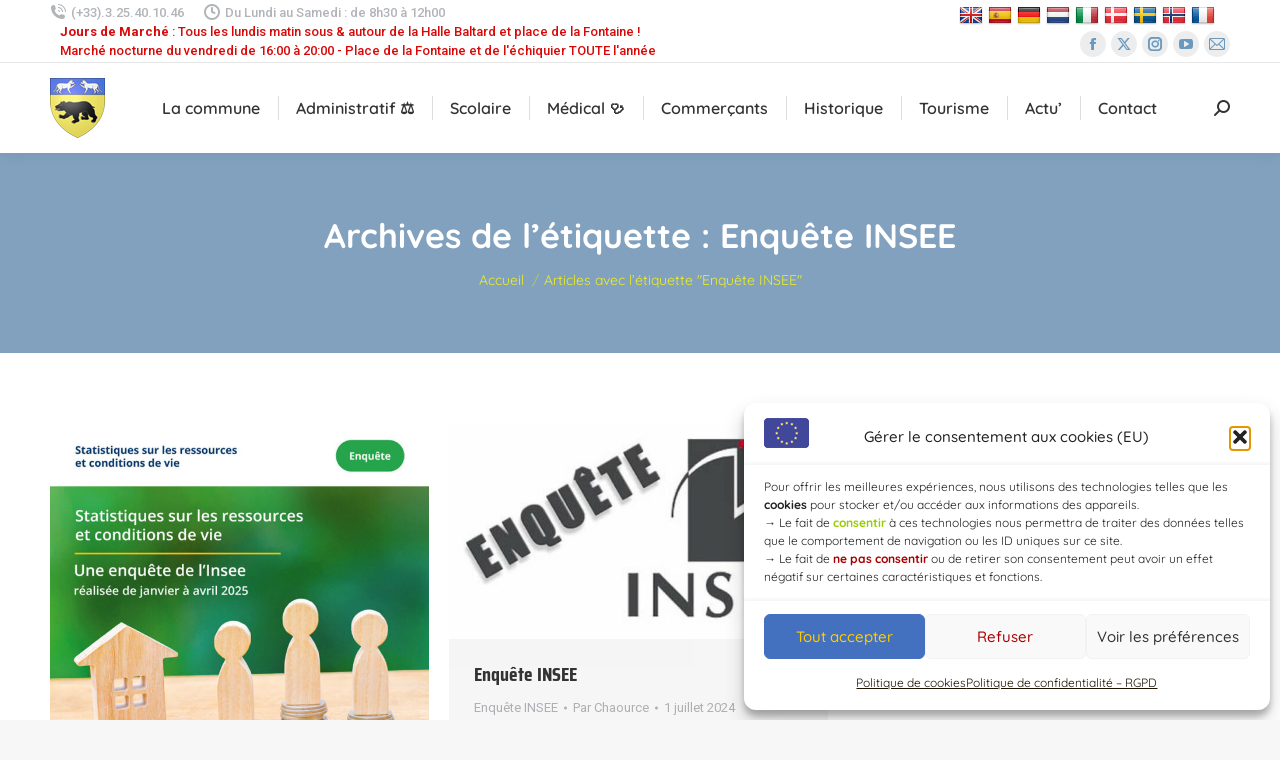

--- FILE ---
content_type: text/html; charset=UTF-8
request_url: https://www.chaource.fr/tag/enquete-insee/
body_size: 32423
content:
<!DOCTYPE html>
<!--[if !(IE 6) | !(IE 7) | !(IE 8)  ]><!-->
<html lang="fr-FR" class="no-js">
<!--<![endif]-->
<head>
	<meta charset="UTF-8" />
		<meta name="viewport" content="width=device-width, initial-scale=1, maximum-scale=1, user-scalable=0">
		<meta name="theme-color" content="#4cadc9"/>	<link rel="profile" href="https://gmpg.org/xfn/11" />
	<meta name='robots' content='index, follow, max-image-preview:large, max-snippet:-1, max-video-preview:-1' />

	<!-- This site is optimized with the Yoast SEO plugin v26.6 - https://yoast.com/wordpress/plugins/seo/ -->
	<title>Archives des Enquête INSEE - Chaource en pays d&#039;Armance</title>
	<meta name="description" content="Le guide complet de Chaource : informations touristiques, agenda des événements, coordonnées de la mairie et tout ce qu&#039;il faut savoir pour visiter ou vivre à Chaource." />
	<link rel="canonical" href="https://www.chaource.fr/tag/enquete-insee/" />
	<meta property="og:locale" content="fr_FR" />
	<meta property="og:type" content="article" />
	<meta property="og:title" content="Archives des Enquête INSEE - Chaource en pays d&#039;Armance" />
	<meta property="og:description" content="Le guide complet de Chaource : informations touristiques, agenda des événements, coordonnées de la mairie et tout ce qu&#039;il faut savoir pour visiter ou vivre à Chaource." />
	<meta property="og:url" content="https://www.chaource.fr/tag/enquete-insee/" />
	<meta property="og:site_name" content="Chaource en pays d&#039;Armance" />
	<meta property="og:image" content="https://www.chaource.fr/wp-content/uploads/2025/04/Chaource-Armoiries-Yoast-1.jpg" />
	<meta property="og:image:width" content="1200" />
	<meta property="og:image:height" content="675" />
	<meta property="og:image:type" content="image/jpeg" />
	<meta name="twitter:card" content="summary_large_image" />
	<meta name="twitter:site" content="@Chaource_Aube" />
	<script type="application/ld+json" class="yoast-schema-graph">{"@context":"https://schema.org","@graph":[{"@type":"CollectionPage","@id":"https://www.chaource.fr/tag/enquete-insee/","url":"https://www.chaource.fr/tag/enquete-insee/","name":"Archives des Enquête INSEE - Chaource en pays d&#039;Armance","isPartOf":{"@id":"https://www.chaource.fr/#website"},"primaryImageOfPage":{"@id":"https://www.chaource.fr/tag/enquete-insee/#primaryimage"},"image":{"@id":"https://www.chaource.fr/tag/enquete-insee/#primaryimage"},"thumbnailUrl":"https://www.chaource.fr/wp-content/uploads/2025/01/INSEE.jpg","description":"Le guide complet de Chaource : informations touristiques, agenda des événements, coordonnées de la mairie et tout ce qu'il faut savoir pour visiter ou vivre à Chaource.","breadcrumb":{"@id":"https://www.chaource.fr/tag/enquete-insee/#breadcrumb"},"inLanguage":"fr-FR"},{"@type":"ImageObject","inLanguage":"fr-FR","@id":"https://www.chaource.fr/tag/enquete-insee/#primaryimage","url":"https://www.chaource.fr/wp-content/uploads/2025/01/INSEE.jpg","contentUrl":"https://www.chaource.fr/wp-content/uploads/2025/01/INSEE.jpg","width":750,"height":750},{"@type":"BreadcrumbList","@id":"https://www.chaource.fr/tag/enquete-insee/#breadcrumb","itemListElement":[{"@type":"ListItem","position":1,"name":"Accueil","item":"https://www.chaource.fr/"},{"@type":"ListItem","position":2,"name":"Enquête INSEE"}]},{"@type":"WebSite","@id":"https://www.chaource.fr/#website","url":"https://www.chaource.fr/","name":"Chaource en pays d'Armance","description":"Fromage de Chaource - Mise au Tombeau","publisher":{"@id":"https://www.chaource.fr/#organization"},"alternateName":"Commune de Chaource","potentialAction":[{"@type":"SearchAction","target":{"@type":"EntryPoint","urlTemplate":"https://www.chaource.fr/?s={search_term_string}"},"query-input":{"@type":"PropertyValueSpecification","valueRequired":true,"valueName":"search_term_string"}}],"inLanguage":"fr-FR"},{"@type":"Organization","@id":"https://www.chaource.fr/#organization","name":"Chaource en pays d'Armance","alternateName":"Chaource en Armance","url":"https://www.chaource.fr/","logo":{"@type":"ImageObject","inLanguage":"fr-FR","@id":"https://www.chaource.fr/#/schema/logo/image/","url":"https://www.chaource.fr/wp-content/uploads/2025/04/Blason-et-armoiries-Chaource-1.png","contentUrl":"https://www.chaource.fr/wp-content/uploads/2025/04/Blason-et-armoiries-Chaource-1.png","width":500,"height":500,"caption":"Chaource en pays d'Armance"},"image":{"@id":"https://www.chaource.fr/#/schema/logo/image/"},"sameAs":["https://www.facebook.com/Chaource.Aube","https://x.com/Chaource_Aube","https://www.youtube.com/@chaource","https://www.instagram.com/chaource_officiel/"]}]}</script>
	<!-- / Yoast SEO plugin. -->


<link rel='dns-prefetch' href='//static.addtoany.com' />
<link rel='dns-prefetch' href='//cdnjs.cloudflare.com' />
<link rel='dns-prefetch' href='//translate.google.com' />
<link rel='dns-prefetch' href='//www.googletagmanager.com' />
<link rel='dns-prefetch' href='//maps.googleapis.com' />
<link rel='dns-prefetch' href='//fonts.googleapis.com' />
<link href='https://fonts.gstatic.com' crossorigin rel='preconnect' />
<link rel="alternate" type="application/rss+xml" title="Chaource en pays d&#039;Armance &raquo; Flux" href="https://www.chaource.fr/feed/" />
<link rel="alternate" type="application/rss+xml" title="Chaource en pays d&#039;Armance &raquo; Flux des commentaires" href="https://www.chaource.fr/comments/feed/" />
<link rel="alternate" type="application/rss+xml" title="Chaource en pays d&#039;Armance &raquo; Flux de l’étiquette Enquête INSEE" href="https://www.chaource.fr/tag/enquete-insee/feed/" />
<script type="text/javascript">var $TS_VCSC_CurrentPluginRelease = "5.5.1";var $TS_VCSC_CurrentComposerRelease = "6.6.0.1";var $TS_VCSC_Lightbox_Activated = true;var $TS_VCSC_Lightbox_Thumbs = "bottom";var $TS_VCSC_Lightbox_Thumbsize = 50;var $TS_VCSC_Lightbox_Animation = "random";var $TS_VCSC_Lightbox_Captions = "data-title";var $TS_VCSC_Lightbox_Closer = true;var $TS_VCSC_Lightbox_Durations = 5000;var $TS_VCSC_Lightbox_Share = false;var $TS_VCSC_Lightbox_Save = false;var $TS_VCSC_Lightbox_LoadAPIs = true;var $TS_VCSC_Lightbox_Social = "fb,tw,gp,pin";var $TS_VCSC_Lightbox_NoTouch = false;var $TS_VCSC_Lightbox_BGClose = true;var $TS_VCSC_Lightbox_NoHashes = true;var $TS_VCSC_Lightbox_Keyboard = true;var $TS_VCSC_Lightbox_FullScreen = true;var $TS_VCSC_Lightbox_Zoom = true;var $TS_VCSC_Lightbox_FXSpeed = 300;var $TS_VCSC_Lightbox_Scheme = "dark";var $TS_VCSC_Lightbox_Controls = "circle";var $TS_VCSC_Lightbox_URLColor = false;var $TS_VCSC_Lightbox_Backlight = "#ffffff";var $TS_VCSC_Lightbox_UseColor = false;var $TS_VCSC_Lightbox_Overlay = "#000000";var $TS_VCSC_Lightbox_Background = "";var $TS_VCSC_Lightbox_Repeat = "no-repeat";var $TS_VCSC_Lightbox_Noise = "";var $TS_VCSC_Lightbox_CORS = false;var $TS_VCSC_Lightbox_Tapping = true;var $TS_VCSC_Lightbox_ScrollBlock = "js";var $TS_VCSC_Lightbox_Protection = "none";var $TS_VCSC_Lightbox_HistoryClose = false;var $TS_VCSC_Lightbox_CustomScroll = true;var $TS_VCSC_Lightbox_HomeURL = "https://www.chaource.fr";var $TS_VCSC_Lightbox_LastScroll = 0;var $TS_VCSC_Lightbox_Showing = false;var $TS_VCSC_Lightbox_PrettyPhoto = false;var $TS_VCSC_Lightbox_AttachAllOther = false;var $TS_VCSC_Hammer_ReleaseNew = true;</script><style id='wp-img-auto-sizes-contain-inline-css'>
img:is([sizes=auto i],[sizes^="auto," i]){contain-intrinsic-size:3000px 1500px}
/*# sourceURL=wp-img-auto-sizes-contain-inline-css */
</style>
<link rel='stylesheet' id='mec-select2-style-css' href='https://www.chaource.fr/wp-content/plugins/modern-events-calendar-lite/assets/packages/select2/select2.min.css?ver=6.5.4' media='all' />
<link rel='stylesheet' id='mec-font-icons-css' href='https://www.chaource.fr/wp-content/plugins/modern-events-calendar-lite/assets/css/iconfonts.css?ver=6.9' media='all' />
<link rel='stylesheet' id='mec-frontend-style-css' href='https://www.chaource.fr/wp-content/plugins/modern-events-calendar-lite/assets/css/frontend.min.css?ver=6.5.4' media='all' />
<link rel='stylesheet' id='mec-tooltip-style-css' href='https://www.chaource.fr/wp-content/plugins/modern-events-calendar-lite/assets/packages/tooltip/tooltip.css?ver=6.9' media='all' />
<link rel='stylesheet' id='mec-tooltip-shadow-style-css' href='https://www.chaource.fr/wp-content/plugins/modern-events-calendar-lite/assets/packages/tooltip/tooltipster-sideTip-shadow.min.css?ver=6.9' media='all' />
<link rel='stylesheet' id='featherlight-css' href='https://www.chaource.fr/wp-content/plugins/modern-events-calendar-lite/assets/packages/featherlight/featherlight.css?ver=6.9' media='all' />
<link rel='stylesheet' id='mec-lity-style-css' href='https://www.chaource.fr/wp-content/plugins/modern-events-calendar-lite/assets/packages/lity/lity.min.css?ver=6.9' media='all' />
<link rel='stylesheet' id='mec-general-calendar-style-css' href='https://www.chaource.fr/wp-content/plugins/modern-events-calendar-lite/assets/css/mec-general-calendar.css?ver=6.9' media='all' />
<style id='wp-block-library-inline-css'>
:root{--wp-block-synced-color:#7a00df;--wp-block-synced-color--rgb:122,0,223;--wp-bound-block-color:var(--wp-block-synced-color);--wp-editor-canvas-background:#ddd;--wp-admin-theme-color:#007cba;--wp-admin-theme-color--rgb:0,124,186;--wp-admin-theme-color-darker-10:#006ba1;--wp-admin-theme-color-darker-10--rgb:0,107,160.5;--wp-admin-theme-color-darker-20:#005a87;--wp-admin-theme-color-darker-20--rgb:0,90,135;--wp-admin-border-width-focus:2px}@media (min-resolution:192dpi){:root{--wp-admin-border-width-focus:1.5px}}.wp-element-button{cursor:pointer}:root .has-very-light-gray-background-color{background-color:#eee}:root .has-very-dark-gray-background-color{background-color:#313131}:root .has-very-light-gray-color{color:#eee}:root .has-very-dark-gray-color{color:#313131}:root .has-vivid-green-cyan-to-vivid-cyan-blue-gradient-background{background:linear-gradient(135deg,#00d084,#0693e3)}:root .has-purple-crush-gradient-background{background:linear-gradient(135deg,#34e2e4,#4721fb 50%,#ab1dfe)}:root .has-hazy-dawn-gradient-background{background:linear-gradient(135deg,#faaca8,#dad0ec)}:root .has-subdued-olive-gradient-background{background:linear-gradient(135deg,#fafae1,#67a671)}:root .has-atomic-cream-gradient-background{background:linear-gradient(135deg,#fdd79a,#004a59)}:root .has-nightshade-gradient-background{background:linear-gradient(135deg,#330968,#31cdcf)}:root .has-midnight-gradient-background{background:linear-gradient(135deg,#020381,#2874fc)}:root{--wp--preset--font-size--normal:16px;--wp--preset--font-size--huge:42px}.has-regular-font-size{font-size:1em}.has-larger-font-size{font-size:2.625em}.has-normal-font-size{font-size:var(--wp--preset--font-size--normal)}.has-huge-font-size{font-size:var(--wp--preset--font-size--huge)}.has-text-align-center{text-align:center}.has-text-align-left{text-align:left}.has-text-align-right{text-align:right}.has-fit-text{white-space:nowrap!important}#end-resizable-editor-section{display:none}.aligncenter{clear:both}.items-justified-left{justify-content:flex-start}.items-justified-center{justify-content:center}.items-justified-right{justify-content:flex-end}.items-justified-space-between{justify-content:space-between}.screen-reader-text{border:0;clip-path:inset(50%);height:1px;margin:-1px;overflow:hidden;padding:0;position:absolute;width:1px;word-wrap:normal!important}.screen-reader-text:focus{background-color:#ddd;clip-path:none;color:#444;display:block;font-size:1em;height:auto;left:5px;line-height:normal;padding:15px 23px 14px;text-decoration:none;top:5px;width:auto;z-index:100000}html :where(.has-border-color){border-style:solid}html :where([style*=border-top-color]){border-top-style:solid}html :where([style*=border-right-color]){border-right-style:solid}html :where([style*=border-bottom-color]){border-bottom-style:solid}html :where([style*=border-left-color]){border-left-style:solid}html :where([style*=border-width]){border-style:solid}html :where([style*=border-top-width]){border-top-style:solid}html :where([style*=border-right-width]){border-right-style:solid}html :where([style*=border-bottom-width]){border-bottom-style:solid}html :where([style*=border-left-width]){border-left-style:solid}html :where(img[class*=wp-image-]){height:auto;max-width:100%}:where(figure){margin:0 0 1em}html :where(.is-position-sticky){--wp-admin--admin-bar--position-offset:var(--wp-admin--admin-bar--height,0px)}@media screen and (max-width:600px){html :where(.is-position-sticky){--wp-admin--admin-bar--position-offset:0px}}

/*# sourceURL=wp-block-library-inline-css */
</style><link rel='stylesheet' id='wc-blocks-style-css' href='https://www.chaource.fr/wp-content/plugins/woocommerce/assets/client/blocks/wc-blocks.css?ver=wc-10.4.3' media='all' />
<style id='global-styles-inline-css'>
:root{--wp--preset--aspect-ratio--square: 1;--wp--preset--aspect-ratio--4-3: 4/3;--wp--preset--aspect-ratio--3-4: 3/4;--wp--preset--aspect-ratio--3-2: 3/2;--wp--preset--aspect-ratio--2-3: 2/3;--wp--preset--aspect-ratio--16-9: 16/9;--wp--preset--aspect-ratio--9-16: 9/16;--wp--preset--color--black: #000000;--wp--preset--color--cyan-bluish-gray: #abb8c3;--wp--preset--color--white: #FFF;--wp--preset--color--pale-pink: #f78da7;--wp--preset--color--vivid-red: #cf2e2e;--wp--preset--color--luminous-vivid-orange: #ff6900;--wp--preset--color--luminous-vivid-amber: #fcb900;--wp--preset--color--light-green-cyan: #7bdcb5;--wp--preset--color--vivid-green-cyan: #00d084;--wp--preset--color--pale-cyan-blue: #8ed1fc;--wp--preset--color--vivid-cyan-blue: #0693e3;--wp--preset--color--vivid-purple: #9b51e0;--wp--preset--color--accent: #4cadc9;--wp--preset--color--dark-gray: #111;--wp--preset--color--light-gray: #767676;--wp--preset--gradient--vivid-cyan-blue-to-vivid-purple: linear-gradient(135deg,rgb(6,147,227) 0%,rgb(155,81,224) 100%);--wp--preset--gradient--light-green-cyan-to-vivid-green-cyan: linear-gradient(135deg,rgb(122,220,180) 0%,rgb(0,208,130) 100%);--wp--preset--gradient--luminous-vivid-amber-to-luminous-vivid-orange: linear-gradient(135deg,rgb(252,185,0) 0%,rgb(255,105,0) 100%);--wp--preset--gradient--luminous-vivid-orange-to-vivid-red: linear-gradient(135deg,rgb(255,105,0) 0%,rgb(207,46,46) 100%);--wp--preset--gradient--very-light-gray-to-cyan-bluish-gray: linear-gradient(135deg,rgb(238,238,238) 0%,rgb(169,184,195) 100%);--wp--preset--gradient--cool-to-warm-spectrum: linear-gradient(135deg,rgb(74,234,220) 0%,rgb(151,120,209) 20%,rgb(207,42,186) 40%,rgb(238,44,130) 60%,rgb(251,105,98) 80%,rgb(254,248,76) 100%);--wp--preset--gradient--blush-light-purple: linear-gradient(135deg,rgb(255,206,236) 0%,rgb(152,150,240) 100%);--wp--preset--gradient--blush-bordeaux: linear-gradient(135deg,rgb(254,205,165) 0%,rgb(254,45,45) 50%,rgb(107,0,62) 100%);--wp--preset--gradient--luminous-dusk: linear-gradient(135deg,rgb(255,203,112) 0%,rgb(199,81,192) 50%,rgb(65,88,208) 100%);--wp--preset--gradient--pale-ocean: linear-gradient(135deg,rgb(255,245,203) 0%,rgb(182,227,212) 50%,rgb(51,167,181) 100%);--wp--preset--gradient--electric-grass: linear-gradient(135deg,rgb(202,248,128) 0%,rgb(113,206,126) 100%);--wp--preset--gradient--midnight: linear-gradient(135deg,rgb(2,3,129) 0%,rgb(40,116,252) 100%);--wp--preset--font-size--small: 13px;--wp--preset--font-size--medium: 20px;--wp--preset--font-size--large: 36px;--wp--preset--font-size--x-large: 42px;--wp--preset--font-family--quicksand: Quicksand;--wp--preset--font-family--saira-condensed: Saira Condensed;--wp--preset--font-family--farsan: Farsan;--wp--preset--spacing--20: 0.44rem;--wp--preset--spacing--30: 0.67rem;--wp--preset--spacing--40: 1rem;--wp--preset--spacing--50: 1.5rem;--wp--preset--spacing--60: 2.25rem;--wp--preset--spacing--70: 3.38rem;--wp--preset--spacing--80: 5.06rem;--wp--preset--shadow--natural: 6px 6px 9px rgba(0, 0, 0, 0.2);--wp--preset--shadow--deep: 12px 12px 50px rgba(0, 0, 0, 0.4);--wp--preset--shadow--sharp: 6px 6px 0px rgba(0, 0, 0, 0.2);--wp--preset--shadow--outlined: 6px 6px 0px -3px rgb(255, 255, 255), 6px 6px rgb(0, 0, 0);--wp--preset--shadow--crisp: 6px 6px 0px rgb(0, 0, 0);}:where(.is-layout-flex){gap: 0.5em;}:where(.is-layout-grid){gap: 0.5em;}body .is-layout-flex{display: flex;}.is-layout-flex{flex-wrap: wrap;align-items: center;}.is-layout-flex > :is(*, div){margin: 0;}body .is-layout-grid{display: grid;}.is-layout-grid > :is(*, div){margin: 0;}:where(.wp-block-columns.is-layout-flex){gap: 2em;}:where(.wp-block-columns.is-layout-grid){gap: 2em;}:where(.wp-block-post-template.is-layout-flex){gap: 1.25em;}:where(.wp-block-post-template.is-layout-grid){gap: 1.25em;}.has-black-color{color: var(--wp--preset--color--black) !important;}.has-cyan-bluish-gray-color{color: var(--wp--preset--color--cyan-bluish-gray) !important;}.has-white-color{color: var(--wp--preset--color--white) !important;}.has-pale-pink-color{color: var(--wp--preset--color--pale-pink) !important;}.has-vivid-red-color{color: var(--wp--preset--color--vivid-red) !important;}.has-luminous-vivid-orange-color{color: var(--wp--preset--color--luminous-vivid-orange) !important;}.has-luminous-vivid-amber-color{color: var(--wp--preset--color--luminous-vivid-amber) !important;}.has-light-green-cyan-color{color: var(--wp--preset--color--light-green-cyan) !important;}.has-vivid-green-cyan-color{color: var(--wp--preset--color--vivid-green-cyan) !important;}.has-pale-cyan-blue-color{color: var(--wp--preset--color--pale-cyan-blue) !important;}.has-vivid-cyan-blue-color{color: var(--wp--preset--color--vivid-cyan-blue) !important;}.has-vivid-purple-color{color: var(--wp--preset--color--vivid-purple) !important;}.has-black-background-color{background-color: var(--wp--preset--color--black) !important;}.has-cyan-bluish-gray-background-color{background-color: var(--wp--preset--color--cyan-bluish-gray) !important;}.has-white-background-color{background-color: var(--wp--preset--color--white) !important;}.has-pale-pink-background-color{background-color: var(--wp--preset--color--pale-pink) !important;}.has-vivid-red-background-color{background-color: var(--wp--preset--color--vivid-red) !important;}.has-luminous-vivid-orange-background-color{background-color: var(--wp--preset--color--luminous-vivid-orange) !important;}.has-luminous-vivid-amber-background-color{background-color: var(--wp--preset--color--luminous-vivid-amber) !important;}.has-light-green-cyan-background-color{background-color: var(--wp--preset--color--light-green-cyan) !important;}.has-vivid-green-cyan-background-color{background-color: var(--wp--preset--color--vivid-green-cyan) !important;}.has-pale-cyan-blue-background-color{background-color: var(--wp--preset--color--pale-cyan-blue) !important;}.has-vivid-cyan-blue-background-color{background-color: var(--wp--preset--color--vivid-cyan-blue) !important;}.has-vivid-purple-background-color{background-color: var(--wp--preset--color--vivid-purple) !important;}.has-black-border-color{border-color: var(--wp--preset--color--black) !important;}.has-cyan-bluish-gray-border-color{border-color: var(--wp--preset--color--cyan-bluish-gray) !important;}.has-white-border-color{border-color: var(--wp--preset--color--white) !important;}.has-pale-pink-border-color{border-color: var(--wp--preset--color--pale-pink) !important;}.has-vivid-red-border-color{border-color: var(--wp--preset--color--vivid-red) !important;}.has-luminous-vivid-orange-border-color{border-color: var(--wp--preset--color--luminous-vivid-orange) !important;}.has-luminous-vivid-amber-border-color{border-color: var(--wp--preset--color--luminous-vivid-amber) !important;}.has-light-green-cyan-border-color{border-color: var(--wp--preset--color--light-green-cyan) !important;}.has-vivid-green-cyan-border-color{border-color: var(--wp--preset--color--vivid-green-cyan) !important;}.has-pale-cyan-blue-border-color{border-color: var(--wp--preset--color--pale-cyan-blue) !important;}.has-vivid-cyan-blue-border-color{border-color: var(--wp--preset--color--vivid-cyan-blue) !important;}.has-vivid-purple-border-color{border-color: var(--wp--preset--color--vivid-purple) !important;}.has-vivid-cyan-blue-to-vivid-purple-gradient-background{background: var(--wp--preset--gradient--vivid-cyan-blue-to-vivid-purple) !important;}.has-light-green-cyan-to-vivid-green-cyan-gradient-background{background: var(--wp--preset--gradient--light-green-cyan-to-vivid-green-cyan) !important;}.has-luminous-vivid-amber-to-luminous-vivid-orange-gradient-background{background: var(--wp--preset--gradient--luminous-vivid-amber-to-luminous-vivid-orange) !important;}.has-luminous-vivid-orange-to-vivid-red-gradient-background{background: var(--wp--preset--gradient--luminous-vivid-orange-to-vivid-red) !important;}.has-very-light-gray-to-cyan-bluish-gray-gradient-background{background: var(--wp--preset--gradient--very-light-gray-to-cyan-bluish-gray) !important;}.has-cool-to-warm-spectrum-gradient-background{background: var(--wp--preset--gradient--cool-to-warm-spectrum) !important;}.has-blush-light-purple-gradient-background{background: var(--wp--preset--gradient--blush-light-purple) !important;}.has-blush-bordeaux-gradient-background{background: var(--wp--preset--gradient--blush-bordeaux) !important;}.has-luminous-dusk-gradient-background{background: var(--wp--preset--gradient--luminous-dusk) !important;}.has-pale-ocean-gradient-background{background: var(--wp--preset--gradient--pale-ocean) !important;}.has-electric-grass-gradient-background{background: var(--wp--preset--gradient--electric-grass) !important;}.has-midnight-gradient-background{background: var(--wp--preset--gradient--midnight) !important;}.has-small-font-size{font-size: var(--wp--preset--font-size--small) !important;}.has-medium-font-size{font-size: var(--wp--preset--font-size--medium) !important;}.has-large-font-size{font-size: var(--wp--preset--font-size--large) !important;}.has-x-large-font-size{font-size: var(--wp--preset--font-size--x-large) !important;}.has-quicksand-font-family{font-family: var(--wp--preset--font-family--quicksand) !important;}.has-saira-condensed-font-family{font-family: var(--wp--preset--font-family--saira-condensed) !important;}.has-farsan-font-family{font-family: var(--wp--preset--font-family--farsan) !important;}
/*# sourceURL=global-styles-inline-css */
</style>

<style id='classic-theme-styles-inline-css'>
/*! This file is auto-generated */
.wp-block-button__link{color:#fff;background-color:#32373c;border-radius:9999px;box-shadow:none;text-decoration:none;padding:calc(.667em + 2px) calc(1.333em + 2px);font-size:1.125em}.wp-block-file__button{background:#32373c;color:#fff;text-decoration:none}
/*# sourceURL=/wp-includes/css/classic-themes.min.css */
</style>
<link rel='stylesheet' id='hashabr-block-style-css' href='https://www.chaource.fr/wp-content/plugins/hashbar-wp-notification-bar/assets/css/block-style-index.css?ver=1.7.5' media='all' />
<link rel='stylesheet' id='hashbar-frontend-css' href='https://www.chaource.fr/wp-content/plugins/hashbar-wp-notification-bar/assets/css/frontend.css?ver=1.7.5' media='all' />
<link rel='stylesheet' id='fastgallery-vc-main-style-css' href='https://www.chaource.fr/wp-content/plugins/fastgallery_vc/assets/css/style.css?ver=6.9' media='all' />
<link rel='stylesheet' id='go-pricing-styles-css' href='https://www.chaource.fr/wp-content/plugins/go_pricing/assets/css/go_pricing_styles.css?ver=3.4' media='all' />
<link rel='stylesheet' id='google-language-translator-css' href='https://www.chaource.fr/wp-content/plugins/google-language-translator/css/style.css?ver=6.0.20' media='' />
<link rel='stylesheet' id='h5ap-public-css' href='https://www.chaource.fr/wp-content/plugins/html5-audio-player/assets/css/style.css?ver=2.5.3' media='all' />
<style id='woocommerce-inline-inline-css'>
.woocommerce form .form-row .required { visibility: visible; }
/*# sourceURL=woocommerce-inline-inline-css */
</style>
<link rel='stylesheet' id='output-style-css' href='https://www.chaource.fr/wp-content/plugins/wp-gpx-maps/css/wp-gpx-maps-output.css?ver=1.0.0' media='all' />
<link rel='stylesheet' id='leaflet-css' href='https://www.chaource.fr/wp-content/plugins/wp-gpx-maps/ThirdParties/Leaflet_1.5.1/leaflet.css?ver=1.5.1' media='all' />
<link rel='stylesheet' id='leaflet.markercluster-css' href='https://www.chaource.fr/wp-content/plugins/wp-gpx-maps/ThirdParties/Leaflet.markercluster-1.4.1/MarkerCluster.css?ver=1.4.1,' media='all' />
<link rel='stylesheet' id='leaflet.Photo-css' href='https://www.chaource.fr/wp-content/plugins/wp-gpx-maps/ThirdParties/Leaflet.Photo/Leaflet.Photo.css?ver=6.9' media='all' />
<link rel='stylesheet' id='leaflet.fullscreen-css' href='https://www.chaource.fr/wp-content/plugins/wp-gpx-maps/ThirdParties/leaflet.fullscreen-1.4.5/Control.FullScreen.css?ver=1.5.1' media='all' />
<link rel='stylesheet' id='cmplz-general-css' href='https://www.chaource.fr/wp-content/plugins/complianz-gdpr/assets/css/cookieblocker.min.css?ver=1765984023' media='all' />
<link rel='stylesheet' id='the7-font-css' href='https://www.chaource.fr/wp-content/themes/dt-the7/fonts/icomoon-the7-font/icomoon-the7-font.min.css?ver=12.1.0' media='all' />
<link rel='stylesheet' id='dt-web-fonts-css' href='https://fonts.googleapis.com/css?family=Roboto:400,500,600,700%7CQuicksand:400,500italic,600,700,800%7COpen+Sans:400,600,700&#038;display=swap' media='all' />
<link rel='stylesheet' id='dt-main-css' href='https://www.chaource.fr/wp-content/themes/dt-the7/css/main.min.css?ver=12.1.0' media='all' />
<style id='dt-main-inline-css'>
body #load {
  display: block;
  height: 100%;
  overflow: hidden;
  position: fixed;
  width: 100%;
  z-index: 9901;
  opacity: 1;
  visibility: visible;
  transition: all .35s ease-out;
}
.load-wrap {
  width: 100%;
  height: 100%;
  background-position: center center;
  background-repeat: no-repeat;
  text-align: center;
  display: -ms-flexbox;
  display: -ms-flex;
  display: flex;
  -ms-align-items: center;
  -ms-flex-align: center;
  align-items: center;
  -ms-flex-flow: column wrap;
  flex-flow: column wrap;
  -ms-flex-pack: center;
  -ms-justify-content: center;
  justify-content: center;
}
.load-wrap > svg {
  position: absolute;
  top: 50%;
  left: 50%;
  transform: translate(-50%,-50%);
}
#load {
  background: var(--the7-elementor-beautiful-loading-bg,#ffffff);
  --the7-beautiful-spinner-color2: var(--the7-beautiful-spinner-color,rgba(51,51,51,0.25));
}

/*# sourceURL=dt-main-inline-css */
</style>
<link rel='stylesheet' id='the7-custom-scrollbar-css' href='https://www.chaource.fr/wp-content/themes/dt-the7/lib/custom-scrollbar/custom-scrollbar.min.css?ver=12.1.0' media='all' />
<link rel='stylesheet' id='the7-wpbakery-css' href='https://www.chaource.fr/wp-content/themes/dt-the7/css/wpbakery.min.css?ver=12.1.0' media='all' />
<link rel='stylesheet' id='the7-core-css' href='https://www.chaource.fr/wp-content/plugins/dt-the7-core/assets/css/post-type.min.css?ver=2.7.10' media='all' />
<link rel='stylesheet' id='addtoany-css' href='https://www.chaource.fr/wp-content/plugins/add-to-any/addtoany.min.css?ver=1.16' media='all' />
<link rel='stylesheet' id='the7-css-vars-css' href='https://www.chaource.fr/wp-content/uploads/the7-css/css-vars.css?ver=cb0c2f732639' media='all' />
<link rel='stylesheet' id='dt-custom-css' href='https://www.chaource.fr/wp-content/uploads/the7-css/custom.css?ver=cb0c2f732639' media='all' />
<link rel='stylesheet' id='wc-dt-custom-css' href='https://www.chaource.fr/wp-content/uploads/the7-css/compatibility/wc-dt-custom.css?ver=cb0c2f732639' media='all' />
<link rel='stylesheet' id='dt-media-css' href='https://www.chaource.fr/wp-content/uploads/the7-css/media.css?ver=cb0c2f732639' media='all' />
<link rel='stylesheet' id='the7-mega-menu-css' href='https://www.chaource.fr/wp-content/uploads/the7-css/mega-menu.css?ver=cb0c2f732639' media='all' />
<link rel='stylesheet' id='the7-elements-albums-portfolio-css' href='https://www.chaource.fr/wp-content/uploads/the7-css/the7-elements-albums-portfolio.css?ver=cb0c2f732639' media='all' />
<link rel='stylesheet' id='the7-elements-css' href='https://www.chaource.fr/wp-content/uploads/the7-css/post-type-dynamic.css?ver=cb0c2f732639' media='all' />
<link rel='stylesheet' id='style-css' href='https://www.chaource.fr/wp-content/themes/dt-the7/style.css?ver=12.1.0' media='all' />
<link rel='stylesheet' id='ultimate-vc-addons-style-min-css' href='https://www.chaource.fr/wp-content/plugins/Ultimate_VC_Addons/assets/min-css/ultimate.min.css?ver=3.21.2' media='all' />
<link rel='stylesheet' id='ultimate-vc-addons-icons-css' href='https://www.chaource.fr/wp-content/plugins/Ultimate_VC_Addons/assets/css/icons.css?ver=3.21.2' media='all' />
<link rel='stylesheet' id='ultimate-vc-addons-vidcons-css' href='https://www.chaource.fr/wp-content/plugins/Ultimate_VC_Addons/assets/fonts/vidcons.css?ver=3.21.2' media='all' />
<script src="https://www.chaource.fr/wp-includes/js/jquery/jquery.min.js?ver=3.7.1" id="jquery-core-js"></script>
<script src="https://www.chaource.fr/wp-includes/js/jquery/jquery-migrate.min.js?ver=3.4.1" id="jquery-migrate-js"></script>
<script src="https://www.chaource.fr/wp-includes/js/jquery/ui/core.min.js?ver=1.13.3" id="jquery-ui-core-js"></script>
<script src="https://www.chaource.fr/wp-content/plugins/modern-events-calendar-lite/assets/js/mec-general-calendar.js?ver=6.5.4" id="mec-general-calendar-script-js"></script>
<script id="mec-frontend-script-js-extra">
var mecdata = {"day":"jour","days":"jours","hour":"heure","hours":"heures","minute":"minute","minutes":"minutes","second":"seconde","seconds":"secondes","elementor_edit_mode":"no","recapcha_key":"","ajax_url":"https://www.chaource.fr/wp-admin/admin-ajax.php","fes_nonce":"c0aa28ed60","current_year":"2026","current_month":"01","datepicker_format":"yy-mm-dd&Y-m-d"};
//# sourceURL=mec-frontend-script-js-extra
</script>
<script src="https://www.chaource.fr/wp-content/plugins/modern-events-calendar-lite/assets/js/frontend.js?ver=6.5.4" id="mec-frontend-script-js"></script>
<script src="https://www.chaource.fr/wp-content/plugins/modern-events-calendar-lite/assets/js/events.js?ver=6.5.4" id="mec-events-script-js"></script>
<script id="addtoany-core-js-before">
window.a2a_config=window.a2a_config||{};a2a_config.callbacks=[];a2a_config.overlays=[];a2a_config.templates={};a2a_localize = {
	Share: "Partager",
	Save: "Enregistrer",
	Subscribe: "S'abonner",
	Email: "E-mail",
	Bookmark: "Marque-page",
	ShowAll: "Montrer tout",
	ShowLess: "Montrer moins",
	FindServices: "Trouver des service(s)",
	FindAnyServiceToAddTo: "Trouver instantan&eacute;ment des services &agrave; ajouter &agrave;",
	PoweredBy: "Propuls&eacute; par",
	ShareViaEmail: "Partager par e-mail",
	SubscribeViaEmail: "S’abonner par e-mail",
	BookmarkInYourBrowser: "Ajouter un signet dans votre navigateur",
	BookmarkInstructions: "Appuyez sur Ctrl+D ou \u2318+D pour mettre cette page en signet",
	AddToYourFavorites: "Ajouter &agrave; vos favoris",
	SendFromWebOrProgram: "Envoyer depuis n’importe quelle adresse e-mail ou logiciel e-mail",
	EmailProgram: "Programme d’e-mail",
	More: "Plus&#8230;",
	ThanksForSharing: "Merci de partager !",
	ThanksForFollowing: "Merci de nous suivre !"
};


//# sourceURL=addtoany-core-js-before
</script>
<script defer src="https://static.addtoany.com/menu/page.js" id="addtoany-core-js"></script>
<script defer src="https://www.chaource.fr/wp-content/plugins/add-to-any/addtoany.min.js?ver=1.1" id="addtoany-jquery-js"></script>
<script id="gw-tweenmax-js-before">
var oldGS=window.GreenSockGlobals,oldGSQueue=window._gsQueue,oldGSDefine=window._gsDefine;window._gsDefine=null;delete(window._gsDefine);var gwGS=window.GreenSockGlobals={};
//# sourceURL=gw-tweenmax-js-before
</script>
<script src="https://cdnjs.cloudflare.com/ajax/libs/gsap/1.11.2/TweenMax.min.js" id="gw-tweenmax-js"></script>
<script id="gw-tweenmax-js-after">
try{window.GreenSockGlobals=null;window._gsQueue=null;window._gsDefine=null;delete(window.GreenSockGlobals);delete(window._gsQueue);delete(window._gsDefine);window.GreenSockGlobals=oldGS;window._gsQueue=oldGSQueue;window._gsDefine=oldGSDefine;}catch(e){}
//# sourceURL=gw-tweenmax-js-after
</script>
<script id="hashbar-frontend-js-extra">
var hashbar_localize = {"dont_show_bar_after_close":"","notification_display_time":"400","bar_keep_closed":"","cookies_expire_time":"","cookies_expire_type":""};
//# sourceURL=hashbar-frontend-js-extra
</script>
<script src="https://www.chaource.fr/wp-content/plugins/hashbar-wp-notification-bar/assets/js/frontend.js?ver=1.7.5" id="hashbar-frontend-js"></script>
<script id="3d-flip-book-client-locale-loader-js-extra">
var FB3D_CLIENT_LOCALE = {"ajaxurl":"https://www.chaource.fr/wp-admin/admin-ajax.php","dictionary":{"Table of contents":"Table of contents","Close":"Close","Bookmarks":"Bookmarks","Thumbnails":"Thumbnails","Search":"Search","Share":"Share","Facebook":"Facebook","Twitter":"Twitter","Email":"Email","Play":"Play","Previous page":"Previous page","Next page":"Next page","Zoom in":"Zoom in","Zoom out":"Zoom out","Fit view":"Fit view","Auto play":"Auto play","Full screen":"Full screen","More":"More","Smart pan":"Smart pan","Single page":"Single page","Sounds":"Sounds","Stats":"Stats","Print":"Print","Download":"Download","Goto first page":"Goto first page","Goto last page":"Goto last page"},"images":"https://www.chaource.fr/wp-content/plugins/interactive-3d-flipbook-powered-physics-engine/assets/images/","jsData":{"urls":[],"posts":{"ids_mis":[],"ids":[]},"pages":[],"firstPages":[],"bookCtrlProps":[],"bookTemplates":[]},"key":"3d-flip-book","pdfJS":{"pdfJsLib":"https://www.chaource.fr/wp-content/plugins/interactive-3d-flipbook-powered-physics-engine/assets/js/pdf.min.js?ver=4.3.136","pdfJsWorker":"https://www.chaource.fr/wp-content/plugins/interactive-3d-flipbook-powered-physics-engine/assets/js/pdf.worker.js?ver=4.3.136","stablePdfJsLib":"https://www.chaource.fr/wp-content/plugins/interactive-3d-flipbook-powered-physics-engine/assets/js/stable/pdf.min.js?ver=2.5.207","stablePdfJsWorker":"https://www.chaource.fr/wp-content/plugins/interactive-3d-flipbook-powered-physics-engine/assets/js/stable/pdf.worker.js?ver=2.5.207","pdfJsCMapUrl":"https://www.chaource.fr/wp-content/plugins/interactive-3d-flipbook-powered-physics-engine/assets/cmaps/"},"cacheurl":"https://www.chaource.fr/wp-content/uploads/3d-flip-book/cache/","pluginsurl":"https://www.chaource.fr/wp-content/plugins/","pluginurl":"https://www.chaource.fr/wp-content/plugins/interactive-3d-flipbook-powered-physics-engine/","thumbnailSize":{"width":"150","height":"150"},"version":"1.16.17"};
//# sourceURL=3d-flip-book-client-locale-loader-js-extra
</script>
<script src="https://www.chaource.fr/wp-content/plugins/interactive-3d-flipbook-powered-physics-engine/assets/js/client-locale-loader.js?ver=1.16.17" id="3d-flip-book-client-locale-loader-js" async data-wp-strategy="async"></script>
<script src="https://www.chaource.fr/wp-includes/js/jquery/ui/mouse.min.js?ver=1.13.3" id="jquery-ui-mouse-js"></script>
<script src="https://www.chaource.fr/wp-includes/js/jquery/ui/slider.min.js?ver=1.13.3" id="jquery-ui-slider-js"></script>
<script src="https://www.chaource.fr/wp-content/plugins/woocommerce/assets/js/jquery-blockui/jquery.blockUI.min.js?ver=2.7.0-wc.10.4.3" id="wc-jquery-blockui-js" data-wp-strategy="defer"></script>
<script id="wc-add-to-cart-js-extra">
var wc_add_to_cart_params = {"ajax_url":"/wp-admin/admin-ajax.php","wc_ajax_url":"/?wc-ajax=%%endpoint%%","i18n_view_cart":"Voir le panier","cart_url":"https://www.chaource.fr/cart/","is_cart":"","cart_redirect_after_add":"no"};
//# sourceURL=wc-add-to-cart-js-extra
</script>
<script src="https://www.chaource.fr/wp-content/plugins/woocommerce/assets/js/frontend/add-to-cart.min.js?ver=10.4.3" id="wc-add-to-cart-js" data-wp-strategy="defer"></script>
<script src="https://www.chaource.fr/wp-content/plugins/woocommerce/assets/js/js-cookie/js.cookie.min.js?ver=2.1.4-wc.10.4.3" id="wc-js-cookie-js" defer data-wp-strategy="defer"></script>
<script id="woocommerce-js-extra">
var woocommerce_params = {"ajax_url":"/wp-admin/admin-ajax.php","wc_ajax_url":"/?wc-ajax=%%endpoint%%","i18n_password_show":"Afficher le mot de passe","i18n_password_hide":"Masquer le mot de passe"};
//# sourceURL=woocommerce-js-extra
</script>
<script src="https://www.chaource.fr/wp-content/plugins/woocommerce/assets/js/frontend/woocommerce.min.js?ver=10.4.3" id="woocommerce-js" defer data-wp-strategy="defer"></script>
<script src="https://www.chaource.fr/wp-content/plugins/wp-gpx-maps/ThirdParties/Leaflet_1.5.1/leaflet.js?ver=1.5.1" id="leaflet-js"></script>
<script src="https://www.chaource.fr/wp-content/plugins/wp-gpx-maps/ThirdParties/Leaflet.markercluster-1.4.1/leaflet.markercluster.js?ver=1.4.1" id="leaflet.markercluster-js"></script>
<script src="https://www.chaource.fr/wp-content/plugins/wp-gpx-maps/ThirdParties/Leaflet.Photo/Leaflet.Photo.js?ver=6.9" id="leaflet.Photo-js"></script>
<script src="https://www.chaource.fr/wp-content/plugins/wp-gpx-maps/ThirdParties/leaflet.fullscreen-1.4.5/Control.FullScreen.js?ver=1.4.5" id="leaflet.fullscreen-js"></script>
<script src="https://www.chaource.fr/wp-content/plugins/wp-gpx-maps/js/Chart.min.js?ver=2.8.0" id="chartjs-js"></script>
<script src="https://www.chaource.fr/wp-content/plugins/wp-gpx-maps/js/WP-GPX-Maps.js?ver=1.6.02" id="wp-gpx-maps-js"></script>
<script src="https://www.chaource.fr/wp-content/plugins/js_composer/assets/js/vendors/woocommerce-add-to-cart.js?ver=6.6.0.1" id="vc_woocommerce-add-to-cart-js-js"></script>
<script id="dt-above-fold-js-extra">
var dtLocal = {"themeUrl":"https://www.chaource.fr/wp-content/themes/dt-the7","passText":"Pour voir ce contenu, entrer le mots de passe:","moreButtonText":{"loading":"Chargement ...","loadMore":"Charger la suite"},"postID":"91670","ajaxurl":"https://www.chaource.fr/wp-admin/admin-ajax.php","REST":{"baseUrl":"https://www.chaource.fr/wp-json/the7/v1","endpoints":{"sendMail":"/send-mail"}},"contactMessages":{"required":"One or more fields have an error. Please check and try again.","terms":"Veuillez accepter la politique de confidentialit\u00e9.","fillTheCaptchaError":"Veuillez remplir le captcha."},"captchaSiteKey":"","ajaxNonce":"e11e32e0ac","pageData":{"type":"archive","template":"archive","layout":"masonry"},"themeSettings":{"smoothScroll":"off","lazyLoading":false,"desktopHeader":{"height":90},"ToggleCaptionEnabled":"disabled","ToggleCaption":"Navigation","floatingHeader":{"showAfter":94,"showMenu":true,"height":60,"logo":{"showLogo":true,"html":"\u003Cimg class=\" preload-me\" src=\"https://www.chaource.fr/wp-content/uploads/2021/08/Blason_ville_fr_Chaource_Aube-2.png\" srcset=\"https://www.chaource.fr/wp-content/uploads/2021/08/Blason_ville_fr_Chaource_Aube-2.png 55w, https://www.chaource.fr/wp-content/uploads/2021/08/Blason_ville_fr_Chaource_Aube-2.png 55w\" width=\"55\" height=\"60\"   sizes=\"55px\" alt=\"Chaource en pays d&#039;Armance\" /\u003E","url":"https://www.chaource.fr/"}},"topLine":{"floatingTopLine":{"logo":{"showLogo":false,"html":""}}},"mobileHeader":{"firstSwitchPoint":992,"secondSwitchPoint":778,"firstSwitchPointHeight":60,"secondSwitchPointHeight":60,"mobileToggleCaptionEnabled":"disabled","mobileToggleCaption":"Menu"},"stickyMobileHeaderFirstSwitch":{"logo":{"html":"\u003Cimg class=\" preload-me\" src=\"https://www.chaource.fr/wp-content/uploads/2021/08/Blason_ville_fr_Chaource_Aube-2.png\" srcset=\"https://www.chaource.fr/wp-content/uploads/2021/08/Blason_ville_fr_Chaource_Aube-2.png 55w, https://www.chaource.fr/wp-content/uploads/2021/08/Blason_ville_fr_Chaource_Aube-2.png 55w\" width=\"55\" height=\"60\"   sizes=\"55px\" alt=\"Chaource en pays d&#039;Armance\" /\u003E"}},"stickyMobileHeaderSecondSwitch":{"logo":{"html":"\u003Cimg class=\" preload-me\" src=\"https://www.chaource.fr/wp-content/uploads/2021/08/Blason_ville_fr_Chaource_Aube-2.png\" srcset=\"https://www.chaource.fr/wp-content/uploads/2021/08/Blason_ville_fr_Chaource_Aube-2.png 55w, https://www.chaource.fr/wp-content/uploads/2021/08/Blason_ville_fr_Chaource_Aube-2.png 55w\" width=\"55\" height=\"60\"   sizes=\"55px\" alt=\"Chaource en pays d&#039;Armance\" /\u003E"}},"sidebar":{"switchPoint":992},"boxedWidth":"1280px"},"VCMobileScreenWidth":"768","wcCartFragmentHash":"6fbd2f0cb677ab3c4a7ae75cb37e01dd"};
var dtShare = {"shareButtonText":{"facebook":"Partager sur Facebook","twitter":"Share on X","pinterest":"Partager sur Pinterest","linkedin":"Partager sur Linkedin","whatsapp":"Partager sur Whatsapp"},"overlayOpacity":"85"};
//# sourceURL=dt-above-fold-js-extra
</script>
<script src="https://www.chaource.fr/wp-content/themes/dt-the7/js/above-the-fold.min.js?ver=12.1.0" id="dt-above-fold-js"></script>
<script src="https://www.chaource.fr/wp-content/themes/dt-the7/js/compatibility/woocommerce/woocommerce.min.js?ver=12.1.0" id="dt-woocommerce-js"></script>

<!-- Extrait de code de la balise Google (gtag.js) ajouté par Site Kit -->
<!-- Extrait Google Analytics ajouté par Site Kit -->
<script src="https://www.googletagmanager.com/gtag/js?id=G-6PV02QNSQV" id="google_gtagjs-js" async></script>
<script id="google_gtagjs-js-after">
window.dataLayer = window.dataLayer || [];function gtag(){dataLayer.push(arguments);}
gtag("set","linker",{"domains":["www.chaource.fr"]});
gtag("js", new Date());
gtag("set", "developer_id.dZTNiMT", true);
gtag("config", "G-6PV02QNSQV");
//# sourceURL=google_gtagjs-js-after
</script>
<script src="https://www.chaource.fr/wp-content/plugins/Ultimate_VC_Addons/assets/min-js/modernizr-custom.min.js?ver=3.21.2" id="ultimate-vc-addons-modernizr-js"></script>
<script src="https://www.chaource.fr/wp-content/plugins/Ultimate_VC_Addons/assets/min-js/jquery-ui.min.js?ver=3.21.2" id="jquery_ui-js"></script>
<script src="https://maps.googleapis.com/maps/api/js" id="ultimate-vc-addons-googleapis-js"></script>
<script src="https://www.chaource.fr/wp-content/plugins/Ultimate_VC_Addons/assets/min-js/jquery-ui-labeledslider.min.js?ver=3.21.2" id="ultimate-vc-addons_range_tick-js"></script>
<script src="https://www.chaource.fr/wp-content/plugins/Ultimate_VC_Addons/assets/min-js/ultimate.min.js?ver=3.21.2" id="ultimate-vc-addons-script-js"></script>
<script src="https://www.chaource.fr/wp-content/plugins/Ultimate_VC_Addons/assets/min-js/modal-all.min.js?ver=3.21.2" id="ultimate-vc-addons-modal-all-js"></script>
<script src="https://www.chaource.fr/wp-content/plugins/Ultimate_VC_Addons/assets/min-js/jparallax.min.js?ver=3.21.2" id="ultimate-vc-addons-jquery.shake-js"></script>
<script src="https://www.chaource.fr/wp-content/plugins/Ultimate_VC_Addons/assets/min-js/vhparallax.min.js?ver=3.21.2" id="ultimate-vc-addons-jquery.vhparallax-js"></script>
<script src="https://www.chaource.fr/wp-content/plugins/Ultimate_VC_Addons/assets/min-js/ultimate_bg.min.js?ver=3.21.2" id="ultimate-vc-addons-row-bg-js"></script>
<script src="https://www.chaource.fr/wp-content/plugins/Ultimate_VC_Addons/assets/min-js/mb-YTPlayer.min.js?ver=3.21.2" id="ultimate-vc-addons-jquery.ytplayer-js"></script>
<link rel="https://api.w.org/" href="https://www.chaource.fr/wp-json/" /><link rel="alternate" title="JSON" type="application/json" href="https://www.chaource.fr/wp-json/wp/v2/tags/919" /><link rel="EditURI" type="application/rsd+xml" title="RSD" href="https://www.chaource.fr/xmlrpc.php?rsd" />
<meta name="generator" content="WordPress 6.9" />
<meta name="generator" content="WooCommerce 10.4.3" />
<style>p.hello{font-size:12px;color:darkgray;}#google_language_translator,#flags{text-align:left;}#google_language_translator{clear:both;}#flags{width:165px;}#flags a{display:inline-block;margin-right:2px;}#google_language_translator a{display:none!important;}div.skiptranslate.goog-te-gadget{display:inline!important;}.goog-te-gadget{color:transparent!important;}.goog-te-gadget{font-size:0px!important;}.goog-branding{display:none;}.goog-tooltip{display: none!important;}.goog-tooltip:hover{display: none!important;}.goog-text-highlight{background-color:transparent!important;border:none!important;box-shadow:none!important;}#google_language_translator select.goog-te-combo{color:#32373c;}div.skiptranslate{display:none!important;}body{top:0px!important;}#goog-gt-{display:none!important;}font font{background-color:transparent!important;box-shadow:none!important;position:initial!important;}#glt-translate-trigger{left:20px;right:auto;}#glt-translate-trigger > span{color:#ffffff;}#glt-translate-trigger{background:#f89406;}.goog-te-gadget .goog-te-combo{width:100%;}</style><meta name="generator" content="Site Kit by Google 1.170.0" />        <style>
            .mejs-container:has(.plyr) {
                height: auto;
                background: transparent
            }

            .mejs-container:has(.plyr) .mejs-controls {
                display: none
            }

            .h5ap_all {
                --shadow-color: 197deg 32% 65%;
                border-radius: 6px;
                box-shadow: 0px 0px 9.6px hsl(var(--shadow-color)/.36), 0 1.7px 1.9px 0px hsl(var(--shadow-color)/.36), 0 4.3px 1.8px -1.7px hsl(var(--shadow-color)/.36), -0.1px 10.6px 11.9px -2.5px hsl(var(--shadow-color)/.36);
                margin: 16px auto;
            }

            .h5ap_single_button {
                height: 50px;
            }
        </style>
    		<style>
			span.h5ap_single_button {
				display: inline-flex;
				justify-content: center;
				align-items: center;
			}

			.h5ap_single_button span {
				line-height: 0;
			}

			span#h5ap_single_button span svg {
				cursor: pointer;
			}

			#skin_default .plyr__control,
			#skin_default .plyr__time {
				color: #4f5b5f			}

			#skin_default .plyr__control:hover {
				background: #1aafff;
				color: #f5f5f5			}

			#skin_default .plyr__controls {
				background: #f5f5f5			}

			#skin_default .plyr__controls__item input {
				color: #1aafff			}

			.plyr {
				--plyr-color-main: #4f5b5f			}

			/* Custom Css */
					</style>
  <script src="https://cdn.onesignal.com/sdks/web/v16/OneSignalSDK.page.js" defer></script>
  <script>
          window.OneSignalDeferred = window.OneSignalDeferred || [];
          OneSignalDeferred.push(async function(OneSignal) {
            await OneSignal.init({
              appId: "41b0a883-9bc0-43a9-b553-014f6a773ba5",
              serviceWorkerOverrideForTypical: true,
              path: "https://www.chaource.fr/wp-content/plugins/onesignal-free-web-push-notifications/sdk_files/",
              serviceWorkerParam: { scope: "/wp-content/plugins/onesignal-free-web-push-notifications/sdk_files/push/onesignal/" },
              serviceWorkerPath: "OneSignalSDKWorker.js",
            });
          });

          // Unregister the legacy OneSignal service worker to prevent scope conflicts
          if (navigator.serviceWorker) {
            navigator.serviceWorker.getRegistrations().then((registrations) => {
              // Iterate through all registered service workers
              registrations.forEach((registration) => {
                // Check the script URL to identify the specific service worker
                if (registration.active && registration.active.scriptURL.includes('OneSignalSDKWorker.js.php')) {
                  // Unregister the service worker
                  registration.unregister().then((success) => {
                    if (success) {
                      console.log('OneSignalSW: Successfully unregistered:', registration.active.scriptURL);
                    } else {
                      console.log('OneSignalSW: Failed to unregister:', registration.active.scriptURL);
                    }
                  });
                }
              });
            }).catch((error) => {
              console.error('Error fetching service worker registrations:', error);
            });
        }
        </script>
			<style>.cmplz-hidden {
					display: none !important;
				}</style>	<noscript><style>.woocommerce-product-gallery{ opacity: 1 !important; }</style></noscript>
	<meta name="generator" content="Powered by WPBakery Page Builder - drag and drop page builder for WordPress."/>
<meta name="generator" content="Powered by Slider Revolution 6.7.38 - responsive, Mobile-Friendly Slider Plugin for WordPress with comfortable drag and drop interface." />
<script type="text/javascript" id="the7-loader-script">
document.addEventListener("DOMContentLoaded", function(event) {
	var load = document.getElementById("load");
	if(!load.classList.contains('loader-removed')){
		var removeLoading = setTimeout(function() {
			load.className += " loader-removed";
		}, 300);
	}
});
</script>
		<link rel="icon" href="https://www.chaource.fr/wp-content/uploads/2025/04/cropped-Blason-et-armoiries-Chaource-32x32.png" sizes="32x32" />
<link rel="icon" href="https://www.chaource.fr/wp-content/uploads/2025/04/cropped-Blason-et-armoiries-Chaource-192x192.png" sizes="192x192" />
<link rel="apple-touch-icon" href="https://www.chaource.fr/wp-content/uploads/2025/04/cropped-Blason-et-armoiries-Chaource-180x180.png" />
<meta name="msapplication-TileImage" content="https://www.chaource.fr/wp-content/uploads/2025/04/cropped-Blason-et-armoiries-Chaource-270x270.png" />
<script>function setREVStartSize(e){
			//window.requestAnimationFrame(function() {
				window.RSIW = window.RSIW===undefined ? window.innerWidth : window.RSIW;
				window.RSIH = window.RSIH===undefined ? window.innerHeight : window.RSIH;
				try {
					var pw = document.getElementById(e.c).parentNode.offsetWidth,
						newh;
					pw = pw===0 || isNaN(pw) || (e.l=="fullwidth" || e.layout=="fullwidth") ? window.RSIW : pw;
					e.tabw = e.tabw===undefined ? 0 : parseInt(e.tabw);
					e.thumbw = e.thumbw===undefined ? 0 : parseInt(e.thumbw);
					e.tabh = e.tabh===undefined ? 0 : parseInt(e.tabh);
					e.thumbh = e.thumbh===undefined ? 0 : parseInt(e.thumbh);
					e.tabhide = e.tabhide===undefined ? 0 : parseInt(e.tabhide);
					e.thumbhide = e.thumbhide===undefined ? 0 : parseInt(e.thumbhide);
					e.mh = e.mh===undefined || e.mh=="" || e.mh==="auto" ? 0 : parseInt(e.mh,0);
					if(e.layout==="fullscreen" || e.l==="fullscreen")
						newh = Math.max(e.mh,window.RSIH);
					else{
						e.gw = Array.isArray(e.gw) ? e.gw : [e.gw];
						for (var i in e.rl) if (e.gw[i]===undefined || e.gw[i]===0) e.gw[i] = e.gw[i-1];
						e.gh = e.el===undefined || e.el==="" || (Array.isArray(e.el) && e.el.length==0)? e.gh : e.el;
						e.gh = Array.isArray(e.gh) ? e.gh : [e.gh];
						for (var i in e.rl) if (e.gh[i]===undefined || e.gh[i]===0) e.gh[i] = e.gh[i-1];
											
						var nl = new Array(e.rl.length),
							ix = 0,
							sl;
						e.tabw = e.tabhide>=pw ? 0 : e.tabw;
						e.thumbw = e.thumbhide>=pw ? 0 : e.thumbw;
						e.tabh = e.tabhide>=pw ? 0 : e.tabh;
						e.thumbh = e.thumbhide>=pw ? 0 : e.thumbh;
						for (var i in e.rl) nl[i] = e.rl[i]<window.RSIW ? 0 : e.rl[i];
						sl = nl[0];
						for (var i in nl) if (sl>nl[i] && nl[i]>0) { sl = nl[i]; ix=i;}
						var m = pw>(e.gw[ix]+e.tabw+e.thumbw) ? 1 : (pw-(e.tabw+e.thumbw)) / (e.gw[ix]);
						newh =  (e.gh[ix] * m) + (e.tabh + e.thumbh);
					}
					var el = document.getElementById(e.c);
					if (el!==null && el) el.style.height = newh+"px";
					el = document.getElementById(e.c+"_wrapper");
					if (el!==null && el) {
						el.style.height = newh+"px";
						el.style.display = "block";
					}
				} catch(e){
					console.log("Failure at Presize of Slider:" + e)
				}
			//});
		  };</script>
	<!-- Fonts Plugin CSS - https://fontsplugin.com/ -->
	<style>
		/* Cached: January 17, 2026 at 1:18pm */
/* gujarati */
@font-face {
  font-family: 'Farsan';
  font-style: normal;
  font-weight: 400;
  font-display: swap;
  src: url(https://fonts.gstatic.com/s/farsan/v24/VEMwRoJ0vY_zsyzKxqWo9DU.woff2) format('woff2');
  unicode-range: U+0951-0952, U+0964-0965, U+0A80-0AFF, U+200C-200D, U+20B9, U+25CC, U+A830-A839;
}
/* vietnamese */
@font-face {
  font-family: 'Farsan';
  font-style: normal;
  font-weight: 400;
  font-display: swap;
  src: url(https://fonts.gstatic.com/s/farsan/v24/VEMwRoJ0vY_zsyzK0qWo9DU.woff2) format('woff2');
  unicode-range: U+0102-0103, U+0110-0111, U+0128-0129, U+0168-0169, U+01A0-01A1, U+01AF-01B0, U+0300-0301, U+0303-0304, U+0308-0309, U+0323, U+0329, U+1EA0-1EF9, U+20AB;
}
/* latin-ext */
@font-face {
  font-family: 'Farsan';
  font-style: normal;
  font-weight: 400;
  font-display: swap;
  src: url(https://fonts.gstatic.com/s/farsan/v24/VEMwRoJ0vY_zsyzK06Wo9DU.woff2) format('woff2');
  unicode-range: U+0100-02BA, U+02BD-02C5, U+02C7-02CC, U+02CE-02D7, U+02DD-02FF, U+0304, U+0308, U+0329, U+1D00-1DBF, U+1E00-1E9F, U+1EF2-1EFF, U+2020, U+20A0-20AB, U+20AD-20C0, U+2113, U+2C60-2C7F, U+A720-A7FF;
}
/* latin */
@font-face {
  font-family: 'Farsan';
  font-style: normal;
  font-weight: 400;
  font-display: swap;
  src: url(https://fonts.gstatic.com/s/farsan/v24/VEMwRoJ0vY_zsyzK3aWo.woff2) format('woff2');
  unicode-range: U+0000-00FF, U+0131, U+0152-0153, U+02BB-02BC, U+02C6, U+02DA, U+02DC, U+0304, U+0308, U+0329, U+2000-206F, U+20AC, U+2122, U+2191, U+2193, U+2212, U+2215, U+FEFF, U+FFFD;
}
/* vietnamese */
@font-face {
  font-family: 'Quicksand';
  font-style: normal;
  font-weight: 300;
  font-display: swap;
  src: url(https://fonts.gstatic.com/s/quicksand/v37/6xKtdSZaM9iE8KbpRA_hJFQNcOM.woff2) format('woff2');
  unicode-range: U+0102-0103, U+0110-0111, U+0128-0129, U+0168-0169, U+01A0-01A1, U+01AF-01B0, U+0300-0301, U+0303-0304, U+0308-0309, U+0323, U+0329, U+1EA0-1EF9, U+20AB;
}
/* latin-ext */
@font-face {
  font-family: 'Quicksand';
  font-style: normal;
  font-weight: 300;
  font-display: swap;
  src: url(https://fonts.gstatic.com/s/quicksand/v37/6xKtdSZaM9iE8KbpRA_hJVQNcOM.woff2) format('woff2');
  unicode-range: U+0100-02BA, U+02BD-02C5, U+02C7-02CC, U+02CE-02D7, U+02DD-02FF, U+0304, U+0308, U+0329, U+1D00-1DBF, U+1E00-1E9F, U+1EF2-1EFF, U+2020, U+20A0-20AB, U+20AD-20C0, U+2113, U+2C60-2C7F, U+A720-A7FF;
}
/* latin */
@font-face {
  font-family: 'Quicksand';
  font-style: normal;
  font-weight: 300;
  font-display: swap;
  src: url(https://fonts.gstatic.com/s/quicksand/v37/6xKtdSZaM9iE8KbpRA_hK1QN.woff2) format('woff2');
  unicode-range: U+0000-00FF, U+0131, U+0152-0153, U+02BB-02BC, U+02C6, U+02DA, U+02DC, U+0304, U+0308, U+0329, U+2000-206F, U+20AC, U+2122, U+2191, U+2193, U+2212, U+2215, U+FEFF, U+FFFD;
}
/* vietnamese */
@font-face {
  font-family: 'Quicksand';
  font-style: normal;
  font-weight: 400;
  font-display: swap;
  src: url(https://fonts.gstatic.com/s/quicksand/v37/6xKtdSZaM9iE8KbpRA_hJFQNcOM.woff2) format('woff2');
  unicode-range: U+0102-0103, U+0110-0111, U+0128-0129, U+0168-0169, U+01A0-01A1, U+01AF-01B0, U+0300-0301, U+0303-0304, U+0308-0309, U+0323, U+0329, U+1EA0-1EF9, U+20AB;
}
/* latin-ext */
@font-face {
  font-family: 'Quicksand';
  font-style: normal;
  font-weight: 400;
  font-display: swap;
  src: url(https://fonts.gstatic.com/s/quicksand/v37/6xKtdSZaM9iE8KbpRA_hJVQNcOM.woff2) format('woff2');
  unicode-range: U+0100-02BA, U+02BD-02C5, U+02C7-02CC, U+02CE-02D7, U+02DD-02FF, U+0304, U+0308, U+0329, U+1D00-1DBF, U+1E00-1E9F, U+1EF2-1EFF, U+2020, U+20A0-20AB, U+20AD-20C0, U+2113, U+2C60-2C7F, U+A720-A7FF;
}
/* latin */
@font-face {
  font-family: 'Quicksand';
  font-style: normal;
  font-weight: 400;
  font-display: swap;
  src: url(https://fonts.gstatic.com/s/quicksand/v37/6xKtdSZaM9iE8KbpRA_hK1QN.woff2) format('woff2');
  unicode-range: U+0000-00FF, U+0131, U+0152-0153, U+02BB-02BC, U+02C6, U+02DA, U+02DC, U+0304, U+0308, U+0329, U+2000-206F, U+20AC, U+2122, U+2191, U+2193, U+2212, U+2215, U+FEFF, U+FFFD;
}
/* vietnamese */
@font-face {
  font-family: 'Quicksand';
  font-style: normal;
  font-weight: 500;
  font-display: swap;
  src: url(https://fonts.gstatic.com/s/quicksand/v37/6xKtdSZaM9iE8KbpRA_hJFQNcOM.woff2) format('woff2');
  unicode-range: U+0102-0103, U+0110-0111, U+0128-0129, U+0168-0169, U+01A0-01A1, U+01AF-01B0, U+0300-0301, U+0303-0304, U+0308-0309, U+0323, U+0329, U+1EA0-1EF9, U+20AB;
}
/* latin-ext */
@font-face {
  font-family: 'Quicksand';
  font-style: normal;
  font-weight: 500;
  font-display: swap;
  src: url(https://fonts.gstatic.com/s/quicksand/v37/6xKtdSZaM9iE8KbpRA_hJVQNcOM.woff2) format('woff2');
  unicode-range: U+0100-02BA, U+02BD-02C5, U+02C7-02CC, U+02CE-02D7, U+02DD-02FF, U+0304, U+0308, U+0329, U+1D00-1DBF, U+1E00-1E9F, U+1EF2-1EFF, U+2020, U+20A0-20AB, U+20AD-20C0, U+2113, U+2C60-2C7F, U+A720-A7FF;
}
/* latin */
@font-face {
  font-family: 'Quicksand';
  font-style: normal;
  font-weight: 500;
  font-display: swap;
  src: url(https://fonts.gstatic.com/s/quicksand/v37/6xKtdSZaM9iE8KbpRA_hK1QN.woff2) format('woff2');
  unicode-range: U+0000-00FF, U+0131, U+0152-0153, U+02BB-02BC, U+02C6, U+02DA, U+02DC, U+0304, U+0308, U+0329, U+2000-206F, U+20AC, U+2122, U+2191, U+2193, U+2212, U+2215, U+FEFF, U+FFFD;
}
/* vietnamese */
@font-face {
  font-family: 'Quicksand';
  font-style: normal;
  font-weight: 600;
  font-display: swap;
  src: url(https://fonts.gstatic.com/s/quicksand/v37/6xKtdSZaM9iE8KbpRA_hJFQNcOM.woff2) format('woff2');
  unicode-range: U+0102-0103, U+0110-0111, U+0128-0129, U+0168-0169, U+01A0-01A1, U+01AF-01B0, U+0300-0301, U+0303-0304, U+0308-0309, U+0323, U+0329, U+1EA0-1EF9, U+20AB;
}
/* latin-ext */
@font-face {
  font-family: 'Quicksand';
  font-style: normal;
  font-weight: 600;
  font-display: swap;
  src: url(https://fonts.gstatic.com/s/quicksand/v37/6xKtdSZaM9iE8KbpRA_hJVQNcOM.woff2) format('woff2');
  unicode-range: U+0100-02BA, U+02BD-02C5, U+02C7-02CC, U+02CE-02D7, U+02DD-02FF, U+0304, U+0308, U+0329, U+1D00-1DBF, U+1E00-1E9F, U+1EF2-1EFF, U+2020, U+20A0-20AB, U+20AD-20C0, U+2113, U+2C60-2C7F, U+A720-A7FF;
}
/* latin */
@font-face {
  font-family: 'Quicksand';
  font-style: normal;
  font-weight: 600;
  font-display: swap;
  src: url(https://fonts.gstatic.com/s/quicksand/v37/6xKtdSZaM9iE8KbpRA_hK1QN.woff2) format('woff2');
  unicode-range: U+0000-00FF, U+0131, U+0152-0153, U+02BB-02BC, U+02C6, U+02DA, U+02DC, U+0304, U+0308, U+0329, U+2000-206F, U+20AC, U+2122, U+2191, U+2193, U+2212, U+2215, U+FEFF, U+FFFD;
}
/* vietnamese */
@font-face {
  font-family: 'Quicksand';
  font-style: normal;
  font-weight: 700;
  font-display: swap;
  src: url(https://fonts.gstatic.com/s/quicksand/v37/6xKtdSZaM9iE8KbpRA_hJFQNcOM.woff2) format('woff2');
  unicode-range: U+0102-0103, U+0110-0111, U+0128-0129, U+0168-0169, U+01A0-01A1, U+01AF-01B0, U+0300-0301, U+0303-0304, U+0308-0309, U+0323, U+0329, U+1EA0-1EF9, U+20AB;
}
/* latin-ext */
@font-face {
  font-family: 'Quicksand';
  font-style: normal;
  font-weight: 700;
  font-display: swap;
  src: url(https://fonts.gstatic.com/s/quicksand/v37/6xKtdSZaM9iE8KbpRA_hJVQNcOM.woff2) format('woff2');
  unicode-range: U+0100-02BA, U+02BD-02C5, U+02C7-02CC, U+02CE-02D7, U+02DD-02FF, U+0304, U+0308, U+0329, U+1D00-1DBF, U+1E00-1E9F, U+1EF2-1EFF, U+2020, U+20A0-20AB, U+20AD-20C0, U+2113, U+2C60-2C7F, U+A720-A7FF;
}
/* latin */
@font-face {
  font-family: 'Quicksand';
  font-style: normal;
  font-weight: 700;
  font-display: swap;
  src: url(https://fonts.gstatic.com/s/quicksand/v37/6xKtdSZaM9iE8KbpRA_hK1QN.woff2) format('woff2');
  unicode-range: U+0000-00FF, U+0131, U+0152-0153, U+02BB-02BC, U+02C6, U+02DA, U+02DC, U+0304, U+0308, U+0329, U+2000-206F, U+20AC, U+2122, U+2191, U+2193, U+2212, U+2215, U+FEFF, U+FFFD;
}
/* vietnamese */
@font-face {
  font-family: 'Saira Condensed';
  font-style: normal;
  font-weight: 100;
  font-display: swap;
  src: url(https://fonts.gstatic.com/s/sairacondensed/v12/EJRMQgErUN8XuHNEtX81i9TmEkrnwdtI0Iiirw.woff2) format('woff2');
  unicode-range: U+0102-0103, U+0110-0111, U+0128-0129, U+0168-0169, U+01A0-01A1, U+01AF-01B0, U+0300-0301, U+0303-0304, U+0308-0309, U+0323, U+0329, U+1EA0-1EF9, U+20AB;
}
/* latin-ext */
@font-face {
  font-family: 'Saira Condensed';
  font-style: normal;
  font-weight: 100;
  font-display: swap;
  src: url(https://fonts.gstatic.com/s/sairacondensed/v12/EJRMQgErUN8XuHNEtX81i9TmEkrnwdtJ0Iiirw.woff2) format('woff2');
  unicode-range: U+0100-02BA, U+02BD-02C5, U+02C7-02CC, U+02CE-02D7, U+02DD-02FF, U+0304, U+0308, U+0329, U+1D00-1DBF, U+1E00-1E9F, U+1EF2-1EFF, U+2020, U+20A0-20AB, U+20AD-20C0, U+2113, U+2C60-2C7F, U+A720-A7FF;
}
/* latin */
@font-face {
  font-family: 'Saira Condensed';
  font-style: normal;
  font-weight: 100;
  font-display: swap;
  src: url(https://fonts.gstatic.com/s/sairacondensed/v12/EJRMQgErUN8XuHNEtX81i9TmEkrnwdtH0Ig.woff2) format('woff2');
  unicode-range: U+0000-00FF, U+0131, U+0152-0153, U+02BB-02BC, U+02C6, U+02DA, U+02DC, U+0304, U+0308, U+0329, U+2000-206F, U+20AC, U+2122, U+2191, U+2193, U+2212, U+2215, U+FEFF, U+FFFD;
}
/* vietnamese */
@font-face {
  font-family: 'Saira Condensed';
  font-style: normal;
  font-weight: 200;
  font-display: swap;
  src: url(https://fonts.gstatic.com/s/sairacondensed/v12/EJRLQgErUN8XuHNEtX81i9TmEkrnbcpQ-K2fli0.woff2) format('woff2');
  unicode-range: U+0102-0103, U+0110-0111, U+0128-0129, U+0168-0169, U+01A0-01A1, U+01AF-01B0, U+0300-0301, U+0303-0304, U+0308-0309, U+0323, U+0329, U+1EA0-1EF9, U+20AB;
}
/* latin-ext */
@font-face {
  font-family: 'Saira Condensed';
  font-style: normal;
  font-weight: 200;
  font-display: swap;
  src: url(https://fonts.gstatic.com/s/sairacondensed/v12/EJRLQgErUN8XuHNEtX81i9TmEkrnbcpQ-a2fli0.woff2) format('woff2');
  unicode-range: U+0100-02BA, U+02BD-02C5, U+02C7-02CC, U+02CE-02D7, U+02DD-02FF, U+0304, U+0308, U+0329, U+1D00-1DBF, U+1E00-1E9F, U+1EF2-1EFF, U+2020, U+20A0-20AB, U+20AD-20C0, U+2113, U+2C60-2C7F, U+A720-A7FF;
}
/* latin */
@font-face {
  font-family: 'Saira Condensed';
  font-style: normal;
  font-weight: 200;
  font-display: swap;
  src: url(https://fonts.gstatic.com/s/sairacondensed/v12/EJRLQgErUN8XuHNEtX81i9TmEkrnbcpQ962f.woff2) format('woff2');
  unicode-range: U+0000-00FF, U+0131, U+0152-0153, U+02BB-02BC, U+02C6, U+02DA, U+02DC, U+0304, U+0308, U+0329, U+2000-206F, U+20AC, U+2122, U+2191, U+2193, U+2212, U+2215, U+FEFF, U+FFFD;
}
/* vietnamese */
@font-face {
  font-family: 'Saira Condensed';
  font-style: normal;
  font-weight: 300;
  font-display: swap;
  src: url(https://fonts.gstatic.com/s/sairacondensed/v12/EJRLQgErUN8XuHNEtX81i9TmEkrnCclQ-K2fli0.woff2) format('woff2');
  unicode-range: U+0102-0103, U+0110-0111, U+0128-0129, U+0168-0169, U+01A0-01A1, U+01AF-01B0, U+0300-0301, U+0303-0304, U+0308-0309, U+0323, U+0329, U+1EA0-1EF9, U+20AB;
}
/* latin-ext */
@font-face {
  font-family: 'Saira Condensed';
  font-style: normal;
  font-weight: 300;
  font-display: swap;
  src: url(https://fonts.gstatic.com/s/sairacondensed/v12/EJRLQgErUN8XuHNEtX81i9TmEkrnCclQ-a2fli0.woff2) format('woff2');
  unicode-range: U+0100-02BA, U+02BD-02C5, U+02C7-02CC, U+02CE-02D7, U+02DD-02FF, U+0304, U+0308, U+0329, U+1D00-1DBF, U+1E00-1E9F, U+1EF2-1EFF, U+2020, U+20A0-20AB, U+20AD-20C0, U+2113, U+2C60-2C7F, U+A720-A7FF;
}
/* latin */
@font-face {
  font-family: 'Saira Condensed';
  font-style: normal;
  font-weight: 300;
  font-display: swap;
  src: url(https://fonts.gstatic.com/s/sairacondensed/v12/EJRLQgErUN8XuHNEtX81i9TmEkrnCclQ962f.woff2) format('woff2');
  unicode-range: U+0000-00FF, U+0131, U+0152-0153, U+02BB-02BC, U+02C6, U+02DA, U+02DC, U+0304, U+0308, U+0329, U+2000-206F, U+20AC, U+2122, U+2191, U+2193, U+2212, U+2215, U+FEFF, U+FFFD;
}
/* vietnamese */
@font-face {
  font-family: 'Saira Condensed';
  font-style: normal;
  font-weight: 400;
  font-display: swap;
  src: url(https://fonts.gstatic.com/s/sairacondensed/v12/EJROQgErUN8XuHNEtX81i9TmEkrvretFyIw.woff2) format('woff2');
  unicode-range: U+0102-0103, U+0110-0111, U+0128-0129, U+0168-0169, U+01A0-01A1, U+01AF-01B0, U+0300-0301, U+0303-0304, U+0308-0309, U+0323, U+0329, U+1EA0-1EF9, U+20AB;
}
/* latin-ext */
@font-face {
  font-family: 'Saira Condensed';
  font-style: normal;
  font-weight: 400;
  font-display: swap;
  src: url(https://fonts.gstatic.com/s/sairacondensed/v12/EJROQgErUN8XuHNEtX81i9TmEkrvrOtFyIw.woff2) format('woff2');
  unicode-range: U+0100-02BA, U+02BD-02C5, U+02C7-02CC, U+02CE-02D7, U+02DD-02FF, U+0304, U+0308, U+0329, U+1D00-1DBF, U+1E00-1E9F, U+1EF2-1EFF, U+2020, U+20A0-20AB, U+20AD-20C0, U+2113, U+2C60-2C7F, U+A720-A7FF;
}
/* latin */
@font-face {
  font-family: 'Saira Condensed';
  font-style: normal;
  font-weight: 400;
  font-display: swap;
  src: url(https://fonts.gstatic.com/s/sairacondensed/v12/EJROQgErUN8XuHNEtX81i9TmEkrvoutF.woff2) format('woff2');
  unicode-range: U+0000-00FF, U+0131, U+0152-0153, U+02BB-02BC, U+02C6, U+02DA, U+02DC, U+0304, U+0308, U+0329, U+2000-206F, U+20AC, U+2122, U+2191, U+2193, U+2212, U+2215, U+FEFF, U+FFFD;
}
/* vietnamese */
@font-face {
  font-family: 'Saira Condensed';
  font-style: normal;
  font-weight: 500;
  font-display: swap;
  src: url(https://fonts.gstatic.com/s/sairacondensed/v12/EJRLQgErUN8XuHNEtX81i9TmEkrnUchQ-K2fli0.woff2) format('woff2');
  unicode-range: U+0102-0103, U+0110-0111, U+0128-0129, U+0168-0169, U+01A0-01A1, U+01AF-01B0, U+0300-0301, U+0303-0304, U+0308-0309, U+0323, U+0329, U+1EA0-1EF9, U+20AB;
}
/* latin-ext */
@font-face {
  font-family: 'Saira Condensed';
  font-style: normal;
  font-weight: 500;
  font-display: swap;
  src: url(https://fonts.gstatic.com/s/sairacondensed/v12/EJRLQgErUN8XuHNEtX81i9TmEkrnUchQ-a2fli0.woff2) format('woff2');
  unicode-range: U+0100-02BA, U+02BD-02C5, U+02C7-02CC, U+02CE-02D7, U+02DD-02FF, U+0304, U+0308, U+0329, U+1D00-1DBF, U+1E00-1E9F, U+1EF2-1EFF, U+2020, U+20A0-20AB, U+20AD-20C0, U+2113, U+2C60-2C7F, U+A720-A7FF;
}
/* latin */
@font-face {
  font-family: 'Saira Condensed';
  font-style: normal;
  font-weight: 500;
  font-display: swap;
  src: url(https://fonts.gstatic.com/s/sairacondensed/v12/EJRLQgErUN8XuHNEtX81i9TmEkrnUchQ962f.woff2) format('woff2');
  unicode-range: U+0000-00FF, U+0131, U+0152-0153, U+02BB-02BC, U+02C6, U+02DA, U+02DC, U+0304, U+0308, U+0329, U+2000-206F, U+20AC, U+2122, U+2191, U+2193, U+2212, U+2215, U+FEFF, U+FFFD;
}
/* vietnamese */
@font-face {
  font-family: 'Saira Condensed';
  font-style: normal;
  font-weight: 600;
  font-display: swap;
  src: url(https://fonts.gstatic.com/s/sairacondensed/v12/EJRLQgErUN8XuHNEtX81i9TmEkrnfc9Q-K2fli0.woff2) format('woff2');
  unicode-range: U+0102-0103, U+0110-0111, U+0128-0129, U+0168-0169, U+01A0-01A1, U+01AF-01B0, U+0300-0301, U+0303-0304, U+0308-0309, U+0323, U+0329, U+1EA0-1EF9, U+20AB;
}
/* latin-ext */
@font-face {
  font-family: 'Saira Condensed';
  font-style: normal;
  font-weight: 600;
  font-display: swap;
  src: url(https://fonts.gstatic.com/s/sairacondensed/v12/EJRLQgErUN8XuHNEtX81i9TmEkrnfc9Q-a2fli0.woff2) format('woff2');
  unicode-range: U+0100-02BA, U+02BD-02C5, U+02C7-02CC, U+02CE-02D7, U+02DD-02FF, U+0304, U+0308, U+0329, U+1D00-1DBF, U+1E00-1E9F, U+1EF2-1EFF, U+2020, U+20A0-20AB, U+20AD-20C0, U+2113, U+2C60-2C7F, U+A720-A7FF;
}
/* latin */
@font-face {
  font-family: 'Saira Condensed';
  font-style: normal;
  font-weight: 600;
  font-display: swap;
  src: url(https://fonts.gstatic.com/s/sairacondensed/v12/EJRLQgErUN8XuHNEtX81i9TmEkrnfc9Q962f.woff2) format('woff2');
  unicode-range: U+0000-00FF, U+0131, U+0152-0153, U+02BB-02BC, U+02C6, U+02DA, U+02DC, U+0304, U+0308, U+0329, U+2000-206F, U+20AC, U+2122, U+2191, U+2193, U+2212, U+2215, U+FEFF, U+FFFD;
}
/* vietnamese */
@font-face {
  font-family: 'Saira Condensed';
  font-style: normal;
  font-weight: 700;
  font-display: swap;
  src: url(https://fonts.gstatic.com/s/sairacondensed/v12/EJRLQgErUN8XuHNEtX81i9TmEkrnGc5Q-K2fli0.woff2) format('woff2');
  unicode-range: U+0102-0103, U+0110-0111, U+0128-0129, U+0168-0169, U+01A0-01A1, U+01AF-01B0, U+0300-0301, U+0303-0304, U+0308-0309, U+0323, U+0329, U+1EA0-1EF9, U+20AB;
}
/* latin-ext */
@font-face {
  font-family: 'Saira Condensed';
  font-style: normal;
  font-weight: 700;
  font-display: swap;
  src: url(https://fonts.gstatic.com/s/sairacondensed/v12/EJRLQgErUN8XuHNEtX81i9TmEkrnGc5Q-a2fli0.woff2) format('woff2');
  unicode-range: U+0100-02BA, U+02BD-02C5, U+02C7-02CC, U+02CE-02D7, U+02DD-02FF, U+0304, U+0308, U+0329, U+1D00-1DBF, U+1E00-1E9F, U+1EF2-1EFF, U+2020, U+20A0-20AB, U+20AD-20C0, U+2113, U+2C60-2C7F, U+A720-A7FF;
}
/* latin */
@font-face {
  font-family: 'Saira Condensed';
  font-style: normal;
  font-weight: 700;
  font-display: swap;
  src: url(https://fonts.gstatic.com/s/sairacondensed/v12/EJRLQgErUN8XuHNEtX81i9TmEkrnGc5Q962f.woff2) format('woff2');
  unicode-range: U+0000-00FF, U+0131, U+0152-0153, U+02BB-02BC, U+02C6, U+02DA, U+02DC, U+0304, U+0308, U+0329, U+2000-206F, U+20AC, U+2122, U+2191, U+2193, U+2212, U+2215, U+FEFF, U+FFFD;
}
/* vietnamese */
@font-face {
  font-family: 'Saira Condensed';
  font-style: normal;
  font-weight: 800;
  font-display: swap;
  src: url(https://fonts.gstatic.com/s/sairacondensed/v12/EJRLQgErUN8XuHNEtX81i9TmEkrnBc1Q-K2fli0.woff2) format('woff2');
  unicode-range: U+0102-0103, U+0110-0111, U+0128-0129, U+0168-0169, U+01A0-01A1, U+01AF-01B0, U+0300-0301, U+0303-0304, U+0308-0309, U+0323, U+0329, U+1EA0-1EF9, U+20AB;
}
/* latin-ext */
@font-face {
  font-family: 'Saira Condensed';
  font-style: normal;
  font-weight: 800;
  font-display: swap;
  src: url(https://fonts.gstatic.com/s/sairacondensed/v12/EJRLQgErUN8XuHNEtX81i9TmEkrnBc1Q-a2fli0.woff2) format('woff2');
  unicode-range: U+0100-02BA, U+02BD-02C5, U+02C7-02CC, U+02CE-02D7, U+02DD-02FF, U+0304, U+0308, U+0329, U+1D00-1DBF, U+1E00-1E9F, U+1EF2-1EFF, U+2020, U+20A0-20AB, U+20AD-20C0, U+2113, U+2C60-2C7F, U+A720-A7FF;
}
/* latin */
@font-face {
  font-family: 'Saira Condensed';
  font-style: normal;
  font-weight: 800;
  font-display: swap;
  src: url(https://fonts.gstatic.com/s/sairacondensed/v12/EJRLQgErUN8XuHNEtX81i9TmEkrnBc1Q962f.woff2) format('woff2');
  unicode-range: U+0000-00FF, U+0131, U+0152-0153, U+02BB-02BC, U+02C6, U+02DA, U+02DC, U+0304, U+0308, U+0329, U+2000-206F, U+20AC, U+2122, U+2191, U+2193, U+2212, U+2215, U+FEFF, U+FFFD;
}
/* vietnamese */
@font-face {
  font-family: 'Saira Condensed';
  font-style: normal;
  font-weight: 900;
  font-display: swap;
  src: url(https://fonts.gstatic.com/s/sairacondensed/v12/EJRLQgErUN8XuHNEtX81i9TmEkrnIcxQ-K2fli0.woff2) format('woff2');
  unicode-range: U+0102-0103, U+0110-0111, U+0128-0129, U+0168-0169, U+01A0-01A1, U+01AF-01B0, U+0300-0301, U+0303-0304, U+0308-0309, U+0323, U+0329, U+1EA0-1EF9, U+20AB;
}
/* latin-ext */
@font-face {
  font-family: 'Saira Condensed';
  font-style: normal;
  font-weight: 900;
  font-display: swap;
  src: url(https://fonts.gstatic.com/s/sairacondensed/v12/EJRLQgErUN8XuHNEtX81i9TmEkrnIcxQ-a2fli0.woff2) format('woff2');
  unicode-range: U+0100-02BA, U+02BD-02C5, U+02C7-02CC, U+02CE-02D7, U+02DD-02FF, U+0304, U+0308, U+0329, U+1D00-1DBF, U+1E00-1E9F, U+1EF2-1EFF, U+2020, U+20A0-20AB, U+20AD-20C0, U+2113, U+2C60-2C7F, U+A720-A7FF;
}
/* latin */
@font-face {
  font-family: 'Saira Condensed';
  font-style: normal;
  font-weight: 900;
  font-display: swap;
  src: url(https://fonts.gstatic.com/s/sairacondensed/v12/EJRLQgErUN8XuHNEtX81i9TmEkrnIcxQ962f.woff2) format('woff2');
  unicode-range: U+0000-00FF, U+0131, U+0152-0153, U+02BB-02BC, U+02C6, U+02DA, U+02DC, U+0304, U+0308, U+0329, U+2000-206F, U+20AC, U+2122, U+2191, U+2193, U+2212, U+2215, U+FEFF, U+FFFD;
}

:root {
--font-base: Quicksand;
--font-headings: Quicksand;
--font-input: Quicksand;
}
body, #content, .entry-content, .post-content, .page-content, .post-excerpt, .entry-summary, .entry-excerpt, .widget-area, .widget, .sidebar, #sidebar, footer, .footer, #footer, .site-footer {
font-family: "Quicksand";
 }
#site-title, .site-title, #site-title a, .site-title a, .entry-title, .entry-title a, h1, h2, h3, h4, h5, h6, .widget-title, .elementor-heading-title {
font-family: "Quicksand";
 }
button, .button, input, select, textarea, .wp-block-button, .wp-block-button__link {
font-family: "Quicksand";
 }
#site-title, .site-title, #site-title a, .site-title a, #site-logo, #site-logo a, #logo, #logo a, .logo, .logo a, .wp-block-site-title, .wp-block-site-title a {
font-family: "Saira Condensed";
 }
#site-description, .site-description, #site-tagline, .site-tagline, .wp-block-site-tagline {
font-family: "Quicksand";
 }
.menu, .page_item a, .menu-item a, .wp-block-navigation, .wp-block-navigation-item__content {
font-family: "Quicksand";
 }
.entry-content, .entry-content p, .post-content, .page-content, .post-excerpt, .entry-summary, .entry-excerpt, .excerpt, .excerpt p, .type-post p, .type-page p, .wp-block-post-content, .wp-block-post-excerpt, .elementor, .elementor p {
font-family: "Quicksand";
 }
.wp-block-post-title, .wp-block-post-title a, .entry-title, .entry-title a, .post-title, .post-title a, .page-title, .entry-content h1, #content h1, .type-post h1, .type-page h1, .elementor h1 {
font-family: "Saira Condensed";
 }
.entry-content h2, .post-content h2, .page-content h2, #content h2, .type-post h2, .type-page h2, .elementor h2 {
font-family: "Saira Condensed";
 }
.entry-content h3, .post-content h3, .page-content h3, #content h3, .type-post h3, .type-page h3, .elementor h3 {
font-family: "Saira Condensed";
 }
.entry-content h4, .post-content h4, .page-content h4, #content h4, .type-post h4, .type-page h4, .elementor h4 {
font-family: "Farsan";
 }
.entry-content h5, .post-content h5, .page-content h5, #content h5, .type-post h5, .type-page h5, .elementor h5 {
font-family: "Saira Condensed";
 }
.entry-content h6, .post-content h6, .page-content h6, #content h6, .type-post h6, .type-page h6, .elementor h6 {
font-family: "Saira Condensed";
 }
blockquote, .wp-block-quote, blockquote p, .wp-block-quote p {
font-family: "Quicksand";
 }
.widget-title, .widget-area h1, .widget-area h2, .widget-area h3, .widget-area h4, .widget-area h5, .widget-area h6, #secondary h1, #secondary h2, #secondary h3, #secondary h4, #secondary h5, #secondary h6 {
font-family: "Quicksand";
 }
.widget-area, .widget, .sidebar, #sidebar, #secondary {
font-family: "Quicksand";
 }
footer h1, footer h2, footer h3, footer h4, footer h5, footer h6, .footer h1, .footer h2, .footer h3, .footer h4, .footer h5, .footer h6, #footer h1, #footer h2, #footer h3, #footer h4, #footer h5, #footer h6 {
font-family: "Quicksand";
 }
footer, #footer, .footer, .site-footer {
font-family: "Quicksand";
 }
	</style>
	<!-- Fonts Plugin CSS -->
	<noscript><style> .wpb_animate_when_almost_visible { opacity: 1; }</style></noscript><style type="text/css">.mec-wrap, .mec-wrap div:not([class^="elementor-"]), .lity-container, .mec-wrap h1, .mec-wrap h2, .mec-wrap h3, .mec-wrap h4, .mec-wrap h5, .mec-wrap h6, .entry-content .mec-wrap h1, .entry-content .mec-wrap h2, .entry-content .mec-wrap h3, .entry-content .mec-wrap h4, .entry-content .mec-wrap h5, .entry-content .mec-wrap h6, .mec-wrap .mec-totalcal-box input[type="submit"], .mec-wrap .mec-totalcal-box .mec-totalcal-view span, .mec-agenda-event-title a, .lity-content .mec-events-meta-group-booking select, .lity-content .mec-book-ticket-variation h5, .lity-content .mec-events-meta-group-booking input[type="number"], .lity-content .mec-events-meta-group-booking input[type="text"], .lity-content .mec-events-meta-group-booking input[type="email"],.mec-organizer-item a, .mec-single-event .mec-events-meta-group-booking ul.mec-book-tickets-container li.mec-book-ticket-container label { font-family: "Montserrat", -apple-system, BlinkMacSystemFont, "Segoe UI", Roboto, sans-serif;}.mec-event-content p, .mec-search-bar-result .mec-event-detail{ font-family: Roboto, sans-serif;} .mec-wrap .mec-totalcal-box input, .mec-wrap .mec-totalcal-box select, .mec-checkboxes-search .mec-searchbar-category-wrap, .mec-wrap .mec-totalcal-box .mec-totalcal-view span { font-family: "Roboto", Helvetica, Arial, sans-serif; }.mec-event-grid-modern .event-grid-modern-head .mec-event-day, .mec-event-list-minimal .mec-time-details, .mec-event-list-minimal .mec-event-detail, .mec-event-list-modern .mec-event-detail, .mec-event-grid-minimal .mec-time-details, .mec-event-grid-minimal .mec-event-detail, .mec-event-grid-simple .mec-event-detail, .mec-event-cover-modern .mec-event-place, .mec-event-cover-clean .mec-event-place, .mec-calendar .mec-event-article .mec-localtime-details div, .mec-calendar .mec-event-article .mec-event-detail, .mec-calendar.mec-calendar-daily .mec-calendar-d-top h2, .mec-calendar.mec-calendar-daily .mec-calendar-d-top h3, .mec-toggle-item-col .mec-event-day, .mec-weather-summary-temp { font-family: "Roboto", sans-serif; } .mec-fes-form, .mec-fes-list, .mec-fes-form input, .mec-event-date .mec-tooltip .box, .mec-event-status .mec-tooltip .box, .ui-datepicker.ui-widget, .mec-fes-form button[type="submit"].mec-fes-sub-button, .mec-wrap .mec-timeline-events-container p, .mec-wrap .mec-timeline-events-container h4, .mec-wrap .mec-timeline-events-container div, .mec-wrap .mec-timeline-events-container a, .mec-wrap .mec-timeline-events-container span { font-family: -apple-system, BlinkMacSystemFont, "Segoe UI", Roboto, sans-serif !important; }.mec-event-grid-minimal .mec-modal-booking-button:hover, .mec-events-timeline-wrap .mec-organizer-item a, .mec-events-timeline-wrap .mec-organizer-item:after, .mec-events-timeline-wrap .mec-shortcode-organizers i, .mec-timeline-event .mec-modal-booking-button, .mec-wrap .mec-map-lightbox-wp.mec-event-list-classic .mec-event-date, .mec-timetable-t2-col .mec-modal-booking-button:hover, .mec-event-container-classic .mec-modal-booking-button:hover, .mec-calendar-events-side .mec-modal-booking-button:hover, .mec-event-grid-yearly  .mec-modal-booking-button, .mec-events-agenda .mec-modal-booking-button, .mec-event-grid-simple .mec-modal-booking-button, .mec-event-list-minimal  .mec-modal-booking-button:hover, .mec-timeline-month-divider,  .mec-wrap.colorskin-custom .mec-totalcal-box .mec-totalcal-view span:hover,.mec-wrap.colorskin-custom .mec-calendar.mec-event-calendar-classic .mec-selected-day,.mec-wrap.colorskin-custom .mec-color, .mec-wrap.colorskin-custom .mec-event-sharing-wrap .mec-event-sharing > li:hover a, .mec-wrap.colorskin-custom .mec-color-hover:hover, .mec-wrap.colorskin-custom .mec-color-before *:before ,.mec-wrap.colorskin-custom .mec-widget .mec-event-grid-classic.owl-carousel .owl-nav i,.mec-wrap.colorskin-custom .mec-event-list-classic a.magicmore:hover,.mec-wrap.colorskin-custom .mec-event-grid-simple:hover .mec-event-title,.mec-wrap.colorskin-custom .mec-single-event .mec-event-meta dd.mec-events-event-categories:before,.mec-wrap.colorskin-custom .mec-single-event-date:before,.mec-wrap.colorskin-custom .mec-single-event-time:before,.mec-wrap.colorskin-custom .mec-events-meta-group.mec-events-meta-group-venue:before,.mec-wrap.colorskin-custom .mec-calendar .mec-calendar-side .mec-previous-month i,.mec-wrap.colorskin-custom .mec-calendar .mec-calendar-side .mec-next-month:hover,.mec-wrap.colorskin-custom .mec-calendar .mec-calendar-side .mec-previous-month:hover,.mec-wrap.colorskin-custom .mec-calendar .mec-calendar-side .mec-next-month:hover,.mec-wrap.colorskin-custom .mec-calendar.mec-event-calendar-classic dt.mec-selected-day:hover,.mec-wrap.colorskin-custom .mec-infowindow-wp h5 a:hover, .colorskin-custom .mec-events-meta-group-countdown .mec-end-counts h3,.mec-calendar .mec-calendar-side .mec-next-month i,.mec-wrap .mec-totalcal-box i,.mec-calendar .mec-event-article .mec-event-title a:hover,.mec-attendees-list-details .mec-attendee-profile-link a:hover,.mec-wrap.colorskin-custom .mec-next-event-details li i, .mec-next-event-details i:before, .mec-marker-infowindow-wp .mec-marker-infowindow-count, .mec-next-event-details a,.mec-wrap.colorskin-custom .mec-events-masonry-cats a.mec-masonry-cat-selected,.lity .mec-color,.lity .mec-color-before :before,.lity .mec-color-hover:hover,.lity .mec-wrap .mec-color,.lity .mec-wrap .mec-color-before :before,.lity .mec-wrap .mec-color-hover:hover,.leaflet-popup-content .mec-color,.leaflet-popup-content .mec-color-before :before,.leaflet-popup-content .mec-color-hover:hover,.leaflet-popup-content .mec-wrap .mec-color,.leaflet-popup-content .mec-wrap .mec-color-before :before,.leaflet-popup-content .mec-wrap .mec-color-hover:hover, .mec-calendar.mec-calendar-daily .mec-calendar-d-table .mec-daily-view-day.mec-daily-view-day-active.mec-color, .mec-map-boxshow div .mec-map-view-event-detail.mec-event-detail i,.mec-map-boxshow div .mec-map-view-event-detail.mec-event-detail:hover,.mec-map-boxshow .mec-color,.mec-map-boxshow .mec-color-before :before,.mec-map-boxshow .mec-color-hover:hover,.mec-map-boxshow .mec-wrap .mec-color,.mec-map-boxshow .mec-wrap .mec-color-before :before,.mec-map-boxshow .mec-wrap .mec-color-hover:hover, .mec-choosen-time-message, .mec-booking-calendar-month-navigation .mec-next-month:hover, .mec-booking-calendar-month-navigation .mec-previous-month:hover, .mec-yearly-view-wrap .mec-agenda-event-title a:hover, .mec-yearly-view-wrap .mec-yearly-title-sec .mec-next-year i, .mec-yearly-view-wrap .mec-yearly-title-sec .mec-previous-year i, .mec-yearly-view-wrap .mec-yearly-title-sec .mec-next-year:hover, .mec-yearly-view-wrap .mec-yearly-title-sec .mec-previous-year:hover, .mec-av-spot .mec-av-spot-head .mec-av-spot-box span, .mec-wrap.colorskin-custom .mec-calendar .mec-calendar-side .mec-previous-month:hover .mec-load-month-link, .mec-wrap.colorskin-custom .mec-calendar .mec-calendar-side .mec-next-month:hover .mec-load-month-link, .mec-yearly-view-wrap .mec-yearly-title-sec .mec-previous-year:hover .mec-load-month-link, .mec-yearly-view-wrap .mec-yearly-title-sec .mec-next-year:hover .mec-load-month-link, .mec-skin-list-events-container .mec-data-fields-tooltip .mec-data-fields-tooltip-box ul .mec-event-data-field-item a, .mec-booking-shortcode .mec-event-ticket-name, .mec-booking-shortcode .mec-event-ticket-price, .mec-booking-shortcode .mec-ticket-variation-name, .mec-booking-shortcode .mec-ticket-variation-price, .mec-booking-shortcode label, .mec-booking-shortcode .nice-select, .mec-booking-shortcode input, .mec-booking-shortcode span.mec-book-price-detail-description, .mec-booking-shortcode .mec-ticket-name, .mec-booking-shortcode label.wn-checkbox-label, .mec-wrap.mec-cart table tr td a {color: #6999bf}.mec-skin-carousel-container .mec-event-footer-carousel-type3 .mec-modal-booking-button:hover, .mec-wrap.colorskin-custom .mec-event-sharing .mec-event-share:hover .event-sharing-icon,.mec-wrap.colorskin-custom .mec-event-grid-clean .mec-event-date,.mec-wrap.colorskin-custom .mec-event-list-modern .mec-event-sharing > li:hover a i,.mec-wrap.colorskin-custom .mec-event-list-modern .mec-event-sharing .mec-event-share:hover .mec-event-sharing-icon,.mec-wrap.colorskin-custom .mec-event-list-modern .mec-event-sharing li:hover a i,.mec-wrap.colorskin-custom .mec-calendar:not(.mec-event-calendar-classic) .mec-selected-day,.mec-wrap.colorskin-custom .mec-calendar .mec-selected-day:hover,.mec-wrap.colorskin-custom .mec-calendar .mec-calendar-row  dt.mec-has-event:hover,.mec-wrap.colorskin-custom .mec-calendar .mec-has-event:after, .mec-wrap.colorskin-custom .mec-bg-color, .mec-wrap.colorskin-custom .mec-bg-color-hover:hover, .colorskin-custom .mec-event-sharing-wrap:hover > li, .mec-wrap.colorskin-custom .mec-totalcal-box .mec-totalcal-view span.mec-totalcalview-selected,.mec-wrap .flip-clock-wrapper ul li a div div.inn,.mec-wrap .mec-totalcal-box .mec-totalcal-view span.mec-totalcalview-selected,.event-carousel-type1-head .mec-event-date-carousel,.mec-event-countdown-style3 .mec-event-date,#wrap .mec-wrap article.mec-event-countdown-style1,.mec-event-countdown-style1 .mec-event-countdown-part3 a.mec-event-button,.mec-wrap .mec-event-countdown-style2,.mec-map-get-direction-btn-cnt input[type="submit"],.mec-booking button,span.mec-marker-wrap,.mec-wrap.colorskin-custom .mec-timeline-events-container .mec-timeline-event-date:before, .mec-has-event-for-booking.mec-active .mec-calendar-novel-selected-day, .mec-booking-tooltip.multiple-time .mec-booking-calendar-date.mec-active, .mec-booking-tooltip.multiple-time .mec-booking-calendar-date:hover, .mec-ongoing-normal-label, .mec-calendar .mec-has-event:after, .mec-event-list-modern .mec-event-sharing li:hover .telegram{background-color: #6999bf;}.mec-booking-tooltip.multiple-time .mec-booking-calendar-date:hover, .mec-calendar-day.mec-active .mec-booking-tooltip.multiple-time .mec-booking-calendar-date.mec-active{ background-color: #6999bf;}.mec-skin-carousel-container .mec-event-footer-carousel-type3 .mec-modal-booking-button:hover, .mec-timeline-month-divider, .mec-wrap.colorskin-custom .mec-single-event .mec-speakers-details ul li .mec-speaker-avatar a:hover img,.mec-wrap.colorskin-custom .mec-event-list-modern .mec-event-sharing > li:hover a i,.mec-wrap.colorskin-custom .mec-event-list-modern .mec-event-sharing .mec-event-share:hover .mec-event-sharing-icon,.mec-wrap.colorskin-custom .mec-event-list-standard .mec-month-divider span:before,.mec-wrap.colorskin-custom .mec-single-event .mec-social-single:before,.mec-wrap.colorskin-custom .mec-single-event .mec-frontbox-title:before,.mec-wrap.colorskin-custom .mec-calendar .mec-calendar-events-side .mec-table-side-day, .mec-wrap.colorskin-custom .mec-border-color, .mec-wrap.colorskin-custom .mec-border-color-hover:hover, .colorskin-custom .mec-single-event .mec-frontbox-title:before, .colorskin-custom .mec-single-event .mec-wrap-checkout h4:before, .colorskin-custom .mec-single-event .mec-events-meta-group-booking form > h4:before, .mec-wrap.colorskin-custom .mec-totalcal-box .mec-totalcal-view span.mec-totalcalview-selected,.mec-wrap .mec-totalcal-box .mec-totalcal-view span.mec-totalcalview-selected,.event-carousel-type1-head .mec-event-date-carousel:after,.mec-wrap.colorskin-custom .mec-events-masonry-cats a.mec-masonry-cat-selected, .mec-marker-infowindow-wp .mec-marker-infowindow-count, .mec-wrap.colorskin-custom .mec-events-masonry-cats a:hover, .mec-has-event-for-booking .mec-calendar-novel-selected-day, .mec-booking-tooltip.multiple-time .mec-booking-calendar-date.mec-active, .mec-booking-tooltip.multiple-time .mec-booking-calendar-date:hover, .mec-virtual-event-history h3:before, .mec-booking-tooltip.multiple-time .mec-booking-calendar-date:hover, .mec-calendar-day.mec-active .mec-booking-tooltip.multiple-time .mec-booking-calendar-date.mec-active, .mec-rsvp-form-box form > h4:before, .mec-wrap .mec-box-title::before, .mec-box-title::before  {border-color: #6999bf;}.mec-wrap.colorskin-custom .mec-event-countdown-style3 .mec-event-date:after,.mec-wrap.colorskin-custom .mec-month-divider span:before, .mec-calendar.mec-event-container-simple dl dt.mec-selected-day, .mec-calendar.mec-event-container-simple dl dt.mec-selected-day:hover{border-bottom-color:#6999bf;}.mec-wrap.colorskin-custom  article.mec-event-countdown-style1 .mec-event-countdown-part2:after{border-color: transparent transparent transparent #6999bf;}.mec-wrap.colorskin-custom .mec-box-shadow-color { box-shadow: 0 4px 22px -7px #6999bf;}.mec-events-timeline-wrap .mec-shortcode-organizers, .mec-timeline-event .mec-modal-booking-button, .mec-events-timeline-wrap:before, .mec-wrap.colorskin-custom .mec-timeline-event-local-time, .mec-wrap.colorskin-custom .mec-timeline-event-time ,.mec-wrap.colorskin-custom .mec-timeline-event-location,.mec-choosen-time-message { background: rgba(105,153,191,.11);}.mec-wrap.colorskin-custom .mec-timeline-events-container .mec-timeline-event-date:after{ background: rgba(105,153,191,.3);}.mec-booking-shortcode button { box-shadow: 0 2px 2px rgba(105 153 191 / 27%);}.mec-booking-shortcode button.mec-book-form-back-button{ background-color: rgba(105 153 191 / 40%);}.mec-events-meta-group-booking-shortcode{ background: rgba(105,153,191,.14);}.mec-booking-shortcode label.wn-checkbox-label, .mec-booking-shortcode .nice-select,.mec-booking-shortcode input, .mec-booking-shortcode .mec-book-form-gateway-label input[type=radio]:before, .mec-booking-shortcode input[type=radio]:checked:before, .mec-booking-shortcode ul.mec-book-price-details li, .mec-booking-shortcode ul.mec-book-price-details{ border-color: rgba(105 153 191 / 27%) !important;}.mec-booking-shortcode input::-webkit-input-placeholder,.mec-booking-shortcode textarea::-webkit-input-placeholder{color: #6999bf}.mec-booking-shortcode input::-moz-placeholder,.mec-booking-shortcode textarea::-moz-placeholder{color: #6999bf}.mec-booking-shortcode input:-ms-input-placeholder,.mec-booking-shortcode textarea:-ms-input-placeholder {color: #6999bf}.mec-booking-shortcode input:-moz-placeholder,.mec-booking-shortcode textarea:-moz-placeholder {color: #6999bf}.mec-booking-shortcode label.wn-checkbox-label:after, .mec-booking-shortcode label.wn-checkbox-label:before, .mec-booking-shortcode input[type=radio]:checked:after{background-color: #6999bf}.mec-wrap h1 a, .mec-wrap h2 a, .mec-wrap h3 a, .mec-wrap h4 a, .mec-wrap h5 a, .mec-wrap h6 a,.entry-content .mec-wrap h1 a, .entry-content .mec-wrap h2 a, .entry-content .mec-wrap h3 a,.entry-content  .mec-wrap h4 a, .entry-content .mec-wrap h5 a, .entry-content .mec-wrap h6 a {color: #ffcc01 !important;}.mec-wrap.colorskin-custom h1 a:hover, .mec-wrap.colorskin-custom h2 a:hover, .mec-wrap.colorskin-custom h3 a:hover, .mec-wrap.colorskin-custom h4 a:hover, .mec-wrap.colorskin-custom h5 a:hover, .mec-wrap.colorskin-custom h6 a:hover,.entry-content .mec-wrap.colorskin-custom h1 a:hover, .entry-content .mec-wrap.colorskin-custom h2 a:hover, .entry-content .mec-wrap.colorskin-custom h3 a:hover,.entry-content  .mec-wrap.colorskin-custom h4 a:hover, .entry-content .mec-wrap.colorskin-custom h5 a:hover, .entry-content .mec-wrap.colorskin-custom h6 a:hover {color: #6999bf !important;}</style><style id='the7-custom-inline-css' type='text/css'>
.sub-nav .menu-item i.fa,
.sub-nav .menu-item i.fas,
.sub-nav .menu-item i.far,
.sub-nav .menu-item i.fab {
	text-align: center;
	width: 1.25em;
}
</style>
<link rel='stylesheet' id='rs-plugin-settings-css' href='//www.chaource.fr/wp-content/plugins/revslider/sr6/assets/css/rs6.css?ver=6.7.38' media='all' />
<style id='rs-plugin-settings-inline-css'>
#rs-demo-id {}
/*# sourceURL=rs-plugin-settings-inline-css */
</style>
</head>
<body data-cmplz=1 id="the7-body" class="archive tag tag-enquete-insee tag-919 wp-embed-responsive wp-theme-dt-the7 theme-dt-the7 the7-core-ver-2.7.10 woocommerce-no-js layout-masonry description-under-image dt-responsive-on right-mobile-menu-close-icon ouside-menu-close-icon mobile-hamburger-close-bg-enable mobile-hamburger-close-bg-hover-enable  fade-medium-mobile-menu-close-icon fade-medium-menu-close-icon accent-gradient srcset-enabled btn-flat custom-btn-color custom-btn-hover-color phantom-sticky phantom-shadow-decoration phantom-custom-logo-on sticky-mobile-header top-header first-switch-logo-left first-switch-menu-right second-switch-logo-left second-switch-menu-right right-mobile-menu layzr-loading-on no-avatars popup-message-style the7-ver-12.1.0 wpb-js-composer js-comp-ver-6.6.0.1 vc_responsive">
<!-- The7 12.1.0 -->
<div id="load" class="spinner-loader">
	<div class="load-wrap"><style type="text/css">
    [class*="the7-spinner-animate-"]{
        animation: spinner-animation 1s cubic-bezier(1,1,1,1) infinite;
        x:46.5px;
        y:40px;
        width:7px;
        height:20px;
        fill:var(--the7-beautiful-spinner-color2);
        opacity: 0.2;
    }
    .the7-spinner-animate-2{
        animation-delay: 0.083s;
    }
    .the7-spinner-animate-3{
        animation-delay: 0.166s;
    }
    .the7-spinner-animate-4{
         animation-delay: 0.25s;
    }
    .the7-spinner-animate-5{
         animation-delay: 0.33s;
    }
    .the7-spinner-animate-6{
         animation-delay: 0.416s;
    }
    .the7-spinner-animate-7{
         animation-delay: 0.5s;
    }
    .the7-spinner-animate-8{
         animation-delay: 0.58s;
    }
    .the7-spinner-animate-9{
         animation-delay: 0.666s;
    }
    .the7-spinner-animate-10{
         animation-delay: 0.75s;
    }
    .the7-spinner-animate-11{
        animation-delay: 0.83s;
    }
    .the7-spinner-animate-12{
        animation-delay: 0.916s;
    }
    @keyframes spinner-animation{
        from {
            opacity: 1;
        }
        to{
            opacity: 0;
        }
    }
</style>
<svg width="75px" height="75px" xmlns="http://www.w3.org/2000/svg" viewBox="0 0 100 100" preserveAspectRatio="xMidYMid">
	<rect class="the7-spinner-animate-1" rx="5" ry="5" transform="rotate(0 50 50) translate(0 -30)"></rect>
	<rect class="the7-spinner-animate-2" rx="5" ry="5" transform="rotate(30 50 50) translate(0 -30)"></rect>
	<rect class="the7-spinner-animate-3" rx="5" ry="5" transform="rotate(60 50 50) translate(0 -30)"></rect>
	<rect class="the7-spinner-animate-4" rx="5" ry="5" transform="rotate(90 50 50) translate(0 -30)"></rect>
	<rect class="the7-spinner-animate-5" rx="5" ry="5" transform="rotate(120 50 50) translate(0 -30)"></rect>
	<rect class="the7-spinner-animate-6" rx="5" ry="5" transform="rotate(150 50 50) translate(0 -30)"></rect>
	<rect class="the7-spinner-animate-7" rx="5" ry="5" transform="rotate(180 50 50) translate(0 -30)"></rect>
	<rect class="the7-spinner-animate-8" rx="5" ry="5" transform="rotate(210 50 50) translate(0 -30)"></rect>
	<rect class="the7-spinner-animate-9" rx="5" ry="5" transform="rotate(240 50 50) translate(0 -30)"></rect>
	<rect class="the7-spinner-animate-10" rx="5" ry="5" transform="rotate(270 50 50) translate(0 -30)"></rect>
	<rect class="the7-spinner-animate-11" rx="5" ry="5" transform="rotate(300 50 50) translate(0 -30)"></rect>
	<rect class="the7-spinner-animate-12" rx="5" ry="5" transform="rotate(330 50 50) translate(0 -30)"></rect>
</svg></div>
</div>
<div id="page" >
	<a class="skip-link screen-reader-text" href="#content">Aller au contenu</a>

<div class="masthead inline-header center widgets full-height dividers shadow-decoration shadow-mobile-header-decoration small-mobile-menu-icon dt-parent-menu-clickable show-sub-menu-on-hover show-device-logo show-mobile-logo"  role="banner">

	<div class="top-bar full-width-line top-bar-line-hide">
	<div class="top-bar-bg" ></div>
	<div class="left-widgets mini-widgets"><span class="mini-contacts phone show-on-desktop in-top-bar-left in-menu-second-switch"><i class="fa-fw icomoon-the7-font-the7-phone-06"></i>(+33).3.25.40.10.46</span><span class="mini-contacts clock show-on-desktop in-top-bar-left in-menu-second-switch"><i class="fa-fw icomoon-the7-font-the7-clock-01"></i>Du Lundi au Samedi : de 8h30 à 12h00</span><div class="text-area show-on-desktop in-top-bar-left in-top-bar"><p><span style="color:#d80909"><strong>Jours de Marché</strong> : Tous les lundis matin sous & autour de la Halle Baltard et place de la Fontaine !<br /> Marché nocturne du vendredi de 16:00 à 20:00 - Place de la Fontaine et de l'échiquier TOUTE l'année</span></p>
</div></div><div class="right-widgets mini-widgets"><div class="text-area show-on-desktop near-logo-first-switch in-menu-second-switch"><p><a href='#' class='nturl notranslate en English single-language flag' title='English'><span class='flag size24'></span></a><a href='#' class='nturl notranslate es Spanish single-language flag' title='Spanish'><span class='flag size24'></span></a><a href='#' class='nturl notranslate de German single-language flag' title='German'><span class='flag size24'></span></a><a href='#' class='nturl notranslate nl Dutch single-language flag' title='Dutch'><span class='flag size24'></span></a><a href='#' class='nturl notranslate it Italian single-language flag' title='Italian'><span class='flag size24'></span></a><a href='#' class='nturl notranslate da Danish single-language flag' title='Danish'><span class='flag size24'></span></a><a href='#' class='nturl notranslate sv Swedish single-language flag' title='Swedish'><span class='flag size24'></span></a><a href='#' class='nturl notranslate no Norwegian single-language flag' title='Norwegian'><span class='flag size24'></span></a><a href='#' class='nturl notranslate fr French single-language flag' title='French'><span class='flag size24'></span></a></p>
</div><div class="soc-ico show-on-desktop in-top-bar-right in-menu-second-switch custom-bg disabled-border border-off hover-accent-bg hover-disabled-border  hover-border-off"><a title="La page Facebook s&#039;ouvre dans une nouvelle fenêtre" href="https://www.facebook.com/Chaource.Aube" target="_blank" class="facebook"><span class="soc-font-icon"></span><span class="screen-reader-text">La page Facebook s&#039;ouvre dans une nouvelle fenêtre</span></a><a title="La page X s&#039;ouvre dans une nouvelle fenêtre" href="https://twitter.com/Chaource_Aube" target="_blank" class="twitter"><span class="soc-font-icon"></span><span class="screen-reader-text">La page X s&#039;ouvre dans une nouvelle fenêtre</span></a><a title="La page Instagram s&#039;ouvre dans une nouvelle fenêtre" href="https://www.instagram.com/chaource_officiel/" target="_blank" class="instagram"><span class="soc-font-icon"></span><span class="screen-reader-text">La page Instagram s&#039;ouvre dans une nouvelle fenêtre</span></a><a title="La page YouTube s&#039;ouvre dans une nouvelle fenêtre" href="https://www.youtube.com/@chaource" target="_blank" class="you-tube"><span class="soc-font-icon"></span><span class="screen-reader-text">La page YouTube s&#039;ouvre dans une nouvelle fenêtre</span></a><a title="La page E-mail s&#039;ouvre dans une nouvelle fenêtre" href="mailto:contact@chaource.fr" target="_blank" class="mail"><span class="soc-font-icon"></span><span class="screen-reader-text">La page E-mail s&#039;ouvre dans une nouvelle fenêtre</span></a></div></div></div>

	<header class="header-bar">

		<div class="branding">
	<div id="site-title" class="assistive-text">Chaource en pays d&#039;Armance</div>
	<div id="site-description" class="assistive-text">Fromage de Chaource &#8211; Mise au Tombeau</div>
	<a class="" href="https://www.chaource.fr/"><img class=" preload-me" src="https://www.chaource.fr/wp-content/uploads/2021/08/Blason_ville_fr_Chaource_Aube-2.png" srcset="https://www.chaource.fr/wp-content/uploads/2021/08/Blason_ville_fr_Chaource_Aube-2.png 55w, https://www.chaource.fr/wp-content/uploads/2021/08/Blason_ville_fr_Chaource_Aube-2.png 55w" width="55" height="60"   sizes="55px" alt="Chaource en pays d&#039;Armance" /><img class="mobile-logo preload-me" src="https://www.chaource.fr/wp-content/uploads/2021/08/Blason_ville_fr_Chaource_Aube-2.png" srcset="https://www.chaource.fr/wp-content/uploads/2021/08/Blason_ville_fr_Chaource_Aube-2.png 55w, https://www.chaource.fr/wp-content/uploads/2021/08/Blason_ville_fr_Chaource_Aube-2.png 55w" width="55" height="60"   sizes="55px" alt="Chaource en pays d&#039;Armance" /></a></div>

		<ul id="primary-menu" class="main-nav underline-decoration from-centre-line outside-item-remove-margin"><li class="menu-item menu-item-type-custom menu-item-object-custom menu-item-has-children menu-item-92398 first has-children depth-0"><a href='#' data-level='1'><span class="menu-item-text"><span class="menu-text">La commune</span></span></a><ul class="sub-nav gradient-hover hover-style-bg level-arrows-on"><li class="menu-item menu-item-type-post_type menu-item-object-page menu-item-56198 first depth-1"><a href='https://www.chaource.fr/chaource/' data-level='2'><span class="menu-item-text"><span class="menu-text">Les atouts</span></span></a></li> <li class="menu-item menu-item-type-post_type menu-item-object-page menu-item-55809 depth-1"><a href='https://www.chaource.fr/services-municipaux/' data-level='2'><span class="menu-item-text"><span class="menu-text">Services municipaux</span></span></a></li> <li class="menu-item menu-item-type-post_type menu-item-object-page menu-item-55784 depth-1"><a href='https://www.chaource.fr/infos/' data-level='2'><span class="menu-item-text"><span class="menu-text">Infos de la commune</span></span></a></li> <li class="menu-item menu-item-type-post_type menu-item-object-page menu-item-91547 depth-1"><a href='https://www.chaource.fr/commemorations/' data-level='2'><span class="menu-item-text"><span class="menu-text">Commémorations</span></span></a></li> <li class="menu-item menu-item-type-post_type menu-item-object-page menu-item-55820 depth-1"><a href='https://www.chaource.fr/commissions/' data-level='2'><span class="menu-item-text"><span class="menu-text">Commissions</span></span></a></li> <li class="menu-item menu-item-type-custom menu-item-object-custom menu-item-has-children menu-item-92969 has-children depth-1"><a href='#' data-level='2'><span class="menu-item-text"><span class="menu-text">Plan Local d&rsquo;Urbanisme</span></span></a><ul class="sub-nav gradient-hover hover-style-bg level-arrows-on"><li class="menu-item menu-item-type-post_type menu-item-object-page menu-item-91500 first depth-2"><a href='https://www.chaource.fr/revision-du-p-l-u/' data-level='3'><span class="menu-item-text"><span class="menu-text">Révision du P.L.U</span></span></a></li> <li class="menu-item menu-item-type-post_type menu-item-object-post menu-item-92989 depth-2"><a href='https://www.chaource.fr/revision-generale-du-plu-2025-chaource/' data-level='3'><span class="menu-item-text"><span class="menu-text">Révision générale du PLU 2025</span></span></a></li> <li class="menu-item menu-item-type-post_type menu-item-object-post menu-item-93070 depth-2"><a href='https://www.chaource.fr/consultations-denquete-publique/' data-level='3'><span class="menu-item-text"><span class="menu-text">Consultations d’enquête publique</span></span></a></li> </ul></li> <li class="menu-item menu-item-type-post_type menu-item-object-page menu-item-90849 depth-1"><a href='https://www.chaource.fr/recettes/' data-level='2'><span class="menu-item-text"><span class="menu-text">Recettes</span></span></a></li> <li class="menu-item menu-item-type-post_type menu-item-object-page menu-item-92395 depth-1"><a href='https://www.chaource.fr/reportages-videos/' data-level='2'><span class="menu-item-text"><span class="menu-text">Reportages vidéos</span></span></a></li> <li class="menu-item menu-item-type-post_type menu-item-object-page menu-item-56110 depth-1"><a href='https://www.chaource.fr/meteo/' data-level='2'><span class="menu-item-text"><span class="menu-text">Météo ☀️🌧️</span></span></a></li> </ul></li> <li class="menu-item menu-item-type-custom menu-item-object-custom menu-item-has-children menu-item-55808 has-children depth-0"><a href='#' data-level='1'><span class="menu-item-text"><span class="menu-text">Administratif ⚖️</span></span></a><ul class="sub-nav gradient-hover hover-style-bg level-arrows-on"><li class="menu-item menu-item-type-post_type menu-item-object-page menu-item-55817 first depth-1"><a href='https://www.chaource.fr/demarches-administratives/' data-level='2'><span class="menu-item-text"><span class="menu-text">Démarches administratives</span></span></a></li> <li class="menu-item menu-item-type-post_type menu-item-object-post menu-item-62985 depth-1"><a href='https://www.chaource.fr/les-gendarmes-de-la-communaute-de-brigade-de-bouilly-vous-informent/' data-level='2'><span class="menu-item-text"><span class="menu-text">Les gendarmes vous informent&#8230;</span></span></a></li> <li class="menu-item menu-item-type-post_type menu-item-object-post menu-item-71563 depth-1"><a href='https://www.chaource.fr/calendriers-de-collecte-dechetterie-horaires/' data-level='2'><span class="menu-item-text"><span class="menu-text">Gestion des déchets</span></span></a></li> <li class="menu-item menu-item-type-post_type menu-item-object-page menu-item-91613 depth-1"><a href='https://www.chaource.fr/portage-de-repas/' data-level='2'><span class="menu-item-text"><span class="menu-text">Portage de repas</span></span></a></li> <li class="menu-item menu-item-type-post_type menu-item-object-post menu-item-90650 depth-1"><a href='https://www.chaource.fr/documents-juridiques/' data-level='2'><span class="menu-item-text"><span class="menu-text">Documents juridiques</span></span></a></li> <li class="menu-item menu-item-type-post_type menu-item-object-page menu-item-92740 depth-1"><a href='https://www.chaource.fr/pole-dequilibre-territorial-rural-petr/' data-level='2'><span class="menu-item-text"><span class="menu-text">PETR Othe-Armance</span></span></a></li> </ul></li> <li class="menu-item menu-item-type-custom menu-item-object-custom menu-item-has-children menu-item-55823 has-children depth-0"><a href='#' data-level='1'><span class="menu-item-text"><span class="menu-text">Scolaire</span></span></a><ul class="sub-nav gradient-hover hover-style-bg level-arrows-on"><li class="menu-item menu-item-type-post_type menu-item-object-page menu-item-92305 first depth-1"><a href='https://www.chaource.fr/ramassage-soclaire/' data-level='2'><span class="menu-item-text"><span class="menu-text">Ramassage soclaire</span></span></a></li> <li class="menu-item menu-item-type-post_type menu-item-object-page menu-item-79720 depth-1"><a href='https://www.chaource.fr/rentree-des-classes-calendrier-scolaire/' data-level='2'><span class="menu-item-text"><span class="menu-text">Rentrée des classes – Calendrier scolaire</span></span></a></li> <li class="menu-item menu-item-type-custom menu-item-object-custom menu-item-79721 depth-1"><a href='https://clg-jamyn.monbureaunumerique.fr/' target='_blank' data-level='2'><span class="menu-item-text"><span class="menu-text">Collège Amadis Jamyn</span></span></a></li> <li class="menu-item menu-item-type-post_type menu-item-object-page menu-item-55828 depth-1"><a href='https://www.chaource.fr/ecole-elementaire-cantine/' data-level='2'><span class="menu-item-text"><span class="menu-text">Ecole élémentaire – Cantine</span></span></a></li> <li class="menu-item menu-item-type-post_type menu-item-object-page menu-item-71193 depth-1"><a href='https://www.chaource.fr/micro-creche-les-chaourcons/' data-level='2'><span class="menu-item-text"><span class="menu-text">Micro crèche « Les Chaourçons »</span></span></a></li> <li class="menu-item menu-item-type-post_type menu-item-object-page menu-item-55833 depth-1"><a href='https://www.chaource.fr/centre-aere/' data-level='2'><span class="menu-item-text"><span class="menu-text">Centre aéré</span></span></a></li> </ul></li> <li class="menu-item menu-item-type-custom menu-item-object-custom menu-item-has-children menu-item-85934 has-children depth-0"><a href='#' data-level='1'><span class="menu-item-text"><span class="menu-text">Médical 🩺</span></span></a><ul class="sub-nav gradient-hover hover-style-bg level-arrows-on"><li class="menu-item menu-item-type-post_type menu-item-object-page menu-item-58953 first depth-1"><a href='https://www.chaource.fr/services-medicaux/' data-level='2'><span class="menu-item-text"><span class="menu-text">Services médicaux</span></span></a></li> <li class="menu-item menu-item-type-post_type menu-item-object-page menu-item-85933 depth-1"><a href='https://www.chaource.fr/services-de-soins-infirmiers-a-domicile-ssiad/' data-level='2'><span class="menu-item-text"><span class="menu-text">Services de Soins Infirmiers à Domicile</span></span></a></li> <li class="menu-item menu-item-type-post_type menu-item-object-page menu-item-92220 depth-1"><a href='https://www.chaource.fr/les-gestes-qui-sauvent/' data-level='2'><span class="menu-item-text"><span class="menu-text">Les gestes qui sauvent</span></span></a></li> </ul></li> <li class="menu-item menu-item-type-custom menu-item-object-custom menu-item-has-children menu-item-56652 has-children depth-0"><a href='#' data-level='1'><span class="menu-item-text"><span class="menu-text">Commerçants</span></span></a><ul class="sub-nav gradient-hover hover-style-bg level-arrows-on"><li class="menu-item menu-item-type-post_type menu-item-object-page menu-item-55837 first depth-1"><a href='https://www.chaource.fr/commercants/' data-level='2'><span class="menu-item-text"><span class="menu-text">Liste des commerçants</span></span></a></li> <li class="menu-item menu-item-type-post_type menu-item-object-page menu-item-56694 depth-1"><a href='https://www.chaource.fr/associations-loisirs/' data-level='2'><span class="menu-item-text"><span class="menu-text">Associations &#038; Loisirs</span></span></a></li> <li class="menu-item menu-item-type-post_type menu-item-object-page menu-item-90696 depth-1"><a href='https://www.chaource.fr/association-zanshin-karate-dojo/' data-level='2'><span class="menu-item-text"><span class="menu-text">Zanshin Karaté Dojo</span></span></a></li> <li class="menu-item menu-item-type-post_type menu-item-object-post menu-item-56653 depth-1"><a href='https://www.chaource.fr/maison-bellot-depuis-1945/' data-level='2'><span class="menu-item-text"><span class="menu-text">Maison Bellot depuis 1945</span></span></a></li> <li class="menu-item menu-item-type-post_type menu-item-object-post menu-item-56654 depth-1"><a href='https://www.chaource.fr/etapes-de-la-fabrication-du-fromage-de-chaource-a-o-p/' data-level='2'><span class="menu-item-text"><span class="menu-text">Fromagerie artisanale</span></span></a></li> </ul></li> <li class="menu-item menu-item-type-custom menu-item-object-custom menu-item-has-children menu-item-55955 has-children depth-0"><a href='#' data-level='1'><span class="menu-item-text"><span class="menu-text">Historique</span></span></a><ul class="sub-nav gradient-hover hover-style-bg level-arrows-on"><li class="menu-item menu-item-type-post_type menu-item-object-post menu-item-91875 first depth-1"><a href='https://www.chaource.fr/toponymie-chaource/' data-level='2'><span class="menu-item-text"><span class="menu-text">Toponymie Chaource</span></span></a></li> <li class="menu-item menu-item-type-post_type menu-item-object-page menu-item-55959 depth-1"><a href='https://www.chaource.fr/de-400-a-nos-jours/' data-level='2'><span class="menu-item-text"><span class="menu-text">De 400 à nos jours …</span></span></a></li> <li class="menu-item menu-item-type-post_type menu-item-object-page menu-item-56005 depth-1"><a href='https://www.chaource.fr/bombardement-et-occupation-juin-1940/' data-level='2'><span class="menu-item-text"><span class="menu-text">Bombardement et occupation Juin 1940</span></span></a></li> <li class="menu-item menu-item-type-post_type menu-item-object-page menu-item-92896 depth-1"><a href='https://www.chaource.fr/m-bailly-rene-jean/' data-level='2'><span class="menu-item-text"><span class="menu-text">René Bailly, Mort pour la France (1944)</span></span></a></li> <li class="menu-item menu-item-type-post_type menu-item-object-page menu-item-92501 depth-1"><a href='https://www.chaource.fr/eglise-saint-jean-baptiste/' data-level='2'><span class="menu-item-text"><span class="menu-text">Eglise Saint Jean-Baptiste XII siècle</span></span></a></li> <li class="menu-item menu-item-type-post_type menu-item-object-page menu-item-55965 depth-1"><a href='https://www.chaource.fr/la-halle-de-chaource/' data-level='2'><span class="menu-item-text"><span class="menu-text">La Halle Baltard de 1889</span></span></a></li> <li class="menu-item menu-item-type-post_type menu-item-object-page menu-item-56070 depth-1"><a href='https://www.chaource.fr/cartes-postales-anciennes/' data-level='2'><span class="menu-item-text"><span class="menu-text">Cartes postales anciennes</span></span></a></li> <li class="menu-item menu-item-type-post_type menu-item-object-page menu-item-55969 depth-1"><a href='https://www.chaource.fr/amadis-jamyn/' data-level='2'><span class="menu-item-text"><span class="menu-text">Amadis Jamyn</span></span></a></li> <li class="menu-item menu-item-type-post_type menu-item-object-post menu-item-91869 depth-1"><a href='https://www.chaource.fr/le-chaourcois/' data-level='2'><span class="menu-item-text"><span class="menu-text">Etymologie du Chaourçois</span></span></a></li> </ul></li> <li class="menu-item menu-item-type-custom menu-item-object-custom menu-item-has-children menu-item-55844 has-children depth-0"><a href='#' data-level='1'><span class="menu-item-text"><span class="menu-text">Tourisme</span></span></a><ul class="sub-nav gradient-hover hover-style-bg level-arrows-on"><li class="menu-item menu-item-type-custom menu-item-object-custom menu-item-has-children menu-item-55853 first has-children depth-1"><a href='#' data-level='2'><span class="menu-item-text"><span class="menu-text">L&rsquo;église</span></span></a><ul class="sub-nav gradient-hover hover-style-bg level-arrows-on"><li class="menu-item menu-item-type-post_type menu-item-object-page menu-item-56221 first depth-2"><a href='https://www.chaource.fr/saint-jean-baptiste/' data-level='3'><span class="menu-item-text"><span class="menu-text">Saint Jean-Baptiste</span></span></a></li> <li class="menu-item menu-item-type-post_type menu-item-object-page menu-item-55919 depth-2"><a href='https://www.chaource.fr/500-ans-deternite/' data-level='3'><span class="menu-item-text"><span class="menu-text">500 ans d’éternité : 1515 – 2015</span></span></a></li> <li class="menu-item menu-item-type-post_type menu-item-object-page menu-item-55918 depth-2"><a href='https://www.chaource.fr/statuaire/' data-level='3'><span class="menu-item-text"><span class="menu-text">Statuaire</span></span></a></li> <li class="menu-item menu-item-type-post_type menu-item-object-page menu-item-55952 depth-2"><a href='https://www.chaource.fr/orgue/' data-level='3'><span class="menu-item-text"><span class="menu-text">Orgue</span></span></a></li> </ul></li> <li class="menu-item menu-item-type-custom menu-item-object-custom menu-item-has-children menu-item-72267 has-children depth-1"><a href='#' data-level='2'><span class="menu-item-text"><span class="menu-text">Randonnées</span></span></a><ul class="sub-nav gradient-hover hover-style-bg level-arrows-on"><li class="menu-item menu-item-type-post_type menu-item-object-dt_portfolio menu-item-55850 first depth-2"><a href='https://www.chaource.fr/project/randonnees/' data-level='3'><span class="menu-item-text"><span class="menu-text">Les circuits de randonnées</span></span></a></li> <li class="menu-item menu-item-type-post_type menu-item-object-page menu-item-68118 depth-2"><a href='https://www.chaource.fr/randonnees-gpx-a-chaource/' data-level='3'><span class="menu-item-text"><span class="menu-text">Cartes randonnées et GPX</span></span></a></li> </ul></li> <li class="menu-item menu-item-type-post_type menu-item-object-dt_portfolio menu-item-55851 depth-1"><a href='https://www.chaource.fr/project/foret/' data-level='2'><span class="menu-item-text"><span class="menu-text">Forêt domaniale de Chaource</span></span></a></li> <li class="menu-item menu-item-type-post_type menu-item-object-page menu-item-92365 depth-1"><a href='https://www.chaource.fr/le-fromage-de-chaource-aop/' data-level='2'><span class="menu-item-text"><span class="menu-text">Le fromage de Chaource AOP</span></span></a></li> <li class="menu-item menu-item-type-post_type menu-item-object-page menu-item-56350 depth-1"><a href='https://www.chaource.fr/fromagerie-artisanale/' data-level='2'><span class="menu-item-text"><span class="menu-text">Fromagerie artisanale</span></span></a></li> <li class="menu-item menu-item-type-post_type menu-item-object-page menu-item-81464 depth-1"><a href='https://www.chaource.fr/le-bar-shaka-pub/' data-level='2'><span class="menu-item-text"><span class="menu-text">Le Bar Shaka Pub</span></span></a></li> <li class="menu-item menu-item-type-post_type menu-item-object-dt_portfolio menu-item-55840 depth-1"><a href='https://www.chaource.fr/project/restaurants/' data-level='2'><span class="menu-item-text"><span class="menu-text">Où manger ?</span></span></a></li> <li class="menu-item menu-item-type-post_type menu-item-object-dt_portfolio menu-item-55841 depth-1"><a href='https://www.chaource.fr/project/se-loger-a-chaource/' data-level='2'><span class="menu-item-text"><span class="menu-text">Où se loger ?</span></span></a></li> <li class="menu-item menu-item-type-post_type menu-item-object-page menu-item-69130 depth-1"><a href='https://www.chaource.fr/pays-dothe-et-armance/' data-level='2'><span class="menu-item-text"><span class="menu-text">Le Pays d’Othe et d&rsquo;Armance</span></span></a></li> <li class="menu-item menu-item-type-post_type menu-item-object-dt_portfolio menu-item-55852 depth-1"><a href='https://www.chaource.fr/project/la-faune/' data-level='2'><span class="menu-item-text"><span class="menu-text">La Faune</span></span></a></li> <li class="menu-item menu-item-type-post_type menu-item-object-page menu-item-72266 depth-1"><a href='https://www.chaource.fr/aire-de-camping-cars/' data-level='2'><span class="menu-item-text"><span class="menu-text">Aire de Camping cars</span></span></a></li> </ul></li> <li class="menu-item menu-item-type-custom menu-item-object-custom menu-item-has-children menu-item-56080 has-children depth-0"><a href='#' data-level='1'><span class="menu-item-text"><span class="menu-text">Actu&rsquo;</span></span></a><ul class="sub-nav gradient-hover hover-style-bg level-arrows-on"><li class="menu-item menu-item-type-post_type menu-item-object-page menu-item-56079 first depth-1"><a href='https://www.chaource.fr/agenda/' data-level='2'><span class="menu-item-text"><span class="menu-text">Agenda, les prochains évènements</span></span></a></li> <li class="menu-item menu-item-type-post_type menu-item-object-page menu-item-92722 depth-1"><a href='https://www.chaource.fr/infos/' data-level='2'><span class="menu-item-text"><span class="menu-text">Infos à la Une&#8230;</span></span></a></li> <li class="menu-item menu-item-type-post_type menu-item-object-post menu-item-92032 depth-1"><a href='https://www.chaource.fr/retour-en-image-sur-la-foire-du-1er-mai-2025/' data-level='2'><span class="menu-item-text"><span class="menu-text">La Foire du 1er Mai</span></span></a></li> <li class="menu-item menu-item-type-post_type menu-item-object-page menu-item-91774 depth-1"><a href='https://www.chaource.fr/marche-nocturne-du-14-aout/' data-level='2'><span class="menu-item-text"><span class="menu-text">Marché nocturne du 14 Août</span></span></a></li> <li class="menu-item menu-item-type-post_type menu-item-object-dt_portfolio menu-item-55783 depth-1"><a href='https://www.chaource.fr/project/actualites/' data-level='2'><span class="menu-item-text"><span class="menu-text">L&rsquo;Actu en direct via les réseaux sociaux</span></span></a></li> <li class="menu-item menu-item-type-post_type menu-item-object-page menu-item-90754 depth-1"><a href='https://www.chaource.fr/affouages/' data-level='2'><span class="menu-item-text"><span class="menu-text">Affouages</span></span></a></li> <li class="menu-item menu-item-type-post_type menu-item-object-page menu-item-71203 depth-1"><a href='https://www.chaource.fr/mjc-de-chaource/' data-level='2'><span class="menu-item-text"><span class="menu-text">MJC-MPT de Chaource</span></span></a></li> <li class="menu-item menu-item-type-custom menu-item-object-custom menu-item-has-children menu-item-84071 has-children depth-1"><a href='#' data-level='2'><span class="menu-item-text"><span class="menu-text">Magazines Pdf</span></span></a><ul class="sub-nav gradient-hover hover-style-bg level-arrows-on"><li class="menu-item menu-item-type-post_type menu-item-object-page menu-item-71588 first depth-2"><a href='https://www.chaource.fr/commune-images/' data-level='3'><span class="menu-item-text"><span class="menu-text">Magazine Commune Images</span></span></a></li> <li class="menu-item menu-item-type-post_type menu-item-object-page menu-item-71167 depth-2"><a href='https://www.chaource.fr/lecho-de-chez-nous/' data-level='3'><span class="menu-item-text"><span class="menu-text">L’écho de chez nous (Pdf&rsquo;s)</span></span></a></li> <li class="menu-item menu-item-type-post_type menu-item-object-page menu-item-84070 depth-2"><a href='https://www.chaource.fr/laube-nouvelle-magazines/' data-level='3'><span class="menu-item-text"><span class="menu-text">L’Aube Nouvelle (Magazines)</span></span></a></li> <li class="menu-item menu-item-type-post_type menu-item-object-page menu-item-78488 depth-2"><a href='https://www.chaource.fr/un-ete-dans-laube/' data-level='3'><span class="menu-item-text"><span class="menu-text">Un Été dans l’Aube</span></span></a></li> </ul></li> <li class="menu-item menu-item-type-post_type menu-item-object-page menu-item-56113 depth-1"><a href='https://www.chaource.fr/puzzles/' data-level='2'><span class="menu-item-text"><span class="menu-text">Jouez&#8230;</span></span></a></li> </ul></li> <li class="menu-item menu-item-type-post_type menu-item-object-page menu-item-56085 last depth-0"><a href='https://www.chaource.fr/contact/' data-level='1'><span class="menu-item-text"><span class="menu-text">Contact</span></span></a></li> </ul>
		<div class="mini-widgets"><div class="mini-search show-on-desktop near-logo-first-switch near-logo-second-switch popup-search custom-icon"><form class="searchform mini-widget-searchform" role="search" method="get" action="https://www.chaource.fr/">

	<div class="screen-reader-text">Recherche :</div>

	
		<a href="" class="submit text-disable"><i class=" mw-icon the7-mw-icon-search-bold"></i></a>
		<div class="popup-search-wrap">
			<input type="text" aria-label="Search" class="field searchform-s" name="s" value="" placeholder="Type and hit enter …" title="Formulaire de recherche"/>
			<a href="" class="search-icon"><i class="the7-mw-icon-search-bold"></i></a>
		</div>

			<input type="submit" class="assistive-text searchsubmit" value="Aller !"/>
</form>
</div></div>
	</header>

</div>
<div role="navigation" aria-label="Menu Principal" class="dt-mobile-header mobile-menu-show-divider">
	<div class="dt-close-mobile-menu-icon" aria-label="Close" role="button" tabindex="0"><div class="close-line-wrap"><span class="close-line"></span><span class="close-line"></span><span class="close-line"></span></div></div>	<ul id="mobile-menu" class="mobile-main-nav">
		<li class="menu-item menu-item-type-custom menu-item-object-custom menu-item-has-children menu-item-92398 first has-children depth-0"><a href='#' data-level='1'><span class="menu-item-text"><span class="menu-text">La commune</span></span></a><ul class="sub-nav gradient-hover hover-style-bg level-arrows-on"><li class="menu-item menu-item-type-post_type menu-item-object-page menu-item-56198 first depth-1"><a href='https://www.chaource.fr/chaource/' data-level='2'><span class="menu-item-text"><span class="menu-text">Les atouts</span></span></a></li> <li class="menu-item menu-item-type-post_type menu-item-object-page menu-item-55809 depth-1"><a href='https://www.chaource.fr/services-municipaux/' data-level='2'><span class="menu-item-text"><span class="menu-text">Services municipaux</span></span></a></li> <li class="menu-item menu-item-type-post_type menu-item-object-page menu-item-55784 depth-1"><a href='https://www.chaource.fr/infos/' data-level='2'><span class="menu-item-text"><span class="menu-text">Infos de la commune</span></span></a></li> <li class="menu-item menu-item-type-post_type menu-item-object-page menu-item-91547 depth-1"><a href='https://www.chaource.fr/commemorations/' data-level='2'><span class="menu-item-text"><span class="menu-text">Commémorations</span></span></a></li> <li class="menu-item menu-item-type-post_type menu-item-object-page menu-item-55820 depth-1"><a href='https://www.chaource.fr/commissions/' data-level='2'><span class="menu-item-text"><span class="menu-text">Commissions</span></span></a></li> <li class="menu-item menu-item-type-custom menu-item-object-custom menu-item-has-children menu-item-92969 has-children depth-1"><a href='#' data-level='2'><span class="menu-item-text"><span class="menu-text">Plan Local d&rsquo;Urbanisme</span></span></a><ul class="sub-nav gradient-hover hover-style-bg level-arrows-on"><li class="menu-item menu-item-type-post_type menu-item-object-page menu-item-91500 first depth-2"><a href='https://www.chaource.fr/revision-du-p-l-u/' data-level='3'><span class="menu-item-text"><span class="menu-text">Révision du P.L.U</span></span></a></li> <li class="menu-item menu-item-type-post_type menu-item-object-post menu-item-92989 depth-2"><a href='https://www.chaource.fr/revision-generale-du-plu-2025-chaource/' data-level='3'><span class="menu-item-text"><span class="menu-text">Révision générale du PLU 2025</span></span></a></li> <li class="menu-item menu-item-type-post_type menu-item-object-post menu-item-93070 depth-2"><a href='https://www.chaource.fr/consultations-denquete-publique/' data-level='3'><span class="menu-item-text"><span class="menu-text">Consultations d’enquête publique</span></span></a></li> </ul></li> <li class="menu-item menu-item-type-post_type menu-item-object-page menu-item-90849 depth-1"><a href='https://www.chaource.fr/recettes/' data-level='2'><span class="menu-item-text"><span class="menu-text">Recettes</span></span></a></li> <li class="menu-item menu-item-type-post_type menu-item-object-page menu-item-92395 depth-1"><a href='https://www.chaource.fr/reportages-videos/' data-level='2'><span class="menu-item-text"><span class="menu-text">Reportages vidéos</span></span></a></li> <li class="menu-item menu-item-type-post_type menu-item-object-page menu-item-56110 depth-1"><a href='https://www.chaource.fr/meteo/' data-level='2'><span class="menu-item-text"><span class="menu-text">Météo ☀️🌧️</span></span></a></li> </ul></li> <li class="menu-item menu-item-type-custom menu-item-object-custom menu-item-has-children menu-item-55808 has-children depth-0"><a href='#' data-level='1'><span class="menu-item-text"><span class="menu-text">Administratif ⚖️</span></span></a><ul class="sub-nav gradient-hover hover-style-bg level-arrows-on"><li class="menu-item menu-item-type-post_type menu-item-object-page menu-item-55817 first depth-1"><a href='https://www.chaource.fr/demarches-administratives/' data-level='2'><span class="menu-item-text"><span class="menu-text">Démarches administratives</span></span></a></li> <li class="menu-item menu-item-type-post_type menu-item-object-post menu-item-62985 depth-1"><a href='https://www.chaource.fr/les-gendarmes-de-la-communaute-de-brigade-de-bouilly-vous-informent/' data-level='2'><span class="menu-item-text"><span class="menu-text">Les gendarmes vous informent&#8230;</span></span></a></li> <li class="menu-item menu-item-type-post_type menu-item-object-post menu-item-71563 depth-1"><a href='https://www.chaource.fr/calendriers-de-collecte-dechetterie-horaires/' data-level='2'><span class="menu-item-text"><span class="menu-text">Gestion des déchets</span></span></a></li> <li class="menu-item menu-item-type-post_type menu-item-object-page menu-item-91613 depth-1"><a href='https://www.chaource.fr/portage-de-repas/' data-level='2'><span class="menu-item-text"><span class="menu-text">Portage de repas</span></span></a></li> <li class="menu-item menu-item-type-post_type menu-item-object-post menu-item-90650 depth-1"><a href='https://www.chaource.fr/documents-juridiques/' data-level='2'><span class="menu-item-text"><span class="menu-text">Documents juridiques</span></span></a></li> <li class="menu-item menu-item-type-post_type menu-item-object-page menu-item-92740 depth-1"><a href='https://www.chaource.fr/pole-dequilibre-territorial-rural-petr/' data-level='2'><span class="menu-item-text"><span class="menu-text">PETR Othe-Armance</span></span></a></li> </ul></li> <li class="menu-item menu-item-type-custom menu-item-object-custom menu-item-has-children menu-item-55823 has-children depth-0"><a href='#' data-level='1'><span class="menu-item-text"><span class="menu-text">Scolaire</span></span></a><ul class="sub-nav gradient-hover hover-style-bg level-arrows-on"><li class="menu-item menu-item-type-post_type menu-item-object-page menu-item-92305 first depth-1"><a href='https://www.chaource.fr/ramassage-soclaire/' data-level='2'><span class="menu-item-text"><span class="menu-text">Ramassage soclaire</span></span></a></li> <li class="menu-item menu-item-type-post_type menu-item-object-page menu-item-79720 depth-1"><a href='https://www.chaource.fr/rentree-des-classes-calendrier-scolaire/' data-level='2'><span class="menu-item-text"><span class="menu-text">Rentrée des classes – Calendrier scolaire</span></span></a></li> <li class="menu-item menu-item-type-custom menu-item-object-custom menu-item-79721 depth-1"><a href='https://clg-jamyn.monbureaunumerique.fr/' target='_blank' data-level='2'><span class="menu-item-text"><span class="menu-text">Collège Amadis Jamyn</span></span></a></li> <li class="menu-item menu-item-type-post_type menu-item-object-page menu-item-55828 depth-1"><a href='https://www.chaource.fr/ecole-elementaire-cantine/' data-level='2'><span class="menu-item-text"><span class="menu-text">Ecole élémentaire – Cantine</span></span></a></li> <li class="menu-item menu-item-type-post_type menu-item-object-page menu-item-71193 depth-1"><a href='https://www.chaource.fr/micro-creche-les-chaourcons/' data-level='2'><span class="menu-item-text"><span class="menu-text">Micro crèche « Les Chaourçons »</span></span></a></li> <li class="menu-item menu-item-type-post_type menu-item-object-page menu-item-55833 depth-1"><a href='https://www.chaource.fr/centre-aere/' data-level='2'><span class="menu-item-text"><span class="menu-text">Centre aéré</span></span></a></li> </ul></li> <li class="menu-item menu-item-type-custom menu-item-object-custom menu-item-has-children menu-item-85934 has-children depth-0"><a href='#' data-level='1'><span class="menu-item-text"><span class="menu-text">Médical 🩺</span></span></a><ul class="sub-nav gradient-hover hover-style-bg level-arrows-on"><li class="menu-item menu-item-type-post_type menu-item-object-page menu-item-58953 first depth-1"><a href='https://www.chaource.fr/services-medicaux/' data-level='2'><span class="menu-item-text"><span class="menu-text">Services médicaux</span></span></a></li> <li class="menu-item menu-item-type-post_type menu-item-object-page menu-item-85933 depth-1"><a href='https://www.chaource.fr/services-de-soins-infirmiers-a-domicile-ssiad/' data-level='2'><span class="menu-item-text"><span class="menu-text">Services de Soins Infirmiers à Domicile</span></span></a></li> <li class="menu-item menu-item-type-post_type menu-item-object-page menu-item-92220 depth-1"><a href='https://www.chaource.fr/les-gestes-qui-sauvent/' data-level='2'><span class="menu-item-text"><span class="menu-text">Les gestes qui sauvent</span></span></a></li> </ul></li> <li class="menu-item menu-item-type-custom menu-item-object-custom menu-item-has-children menu-item-56652 has-children depth-0"><a href='#' data-level='1'><span class="menu-item-text"><span class="menu-text">Commerçants</span></span></a><ul class="sub-nav gradient-hover hover-style-bg level-arrows-on"><li class="menu-item menu-item-type-post_type menu-item-object-page menu-item-55837 first depth-1"><a href='https://www.chaource.fr/commercants/' data-level='2'><span class="menu-item-text"><span class="menu-text">Liste des commerçants</span></span></a></li> <li class="menu-item menu-item-type-post_type menu-item-object-page menu-item-56694 depth-1"><a href='https://www.chaource.fr/associations-loisirs/' data-level='2'><span class="menu-item-text"><span class="menu-text">Associations &#038; Loisirs</span></span></a></li> <li class="menu-item menu-item-type-post_type menu-item-object-page menu-item-90696 depth-1"><a href='https://www.chaource.fr/association-zanshin-karate-dojo/' data-level='2'><span class="menu-item-text"><span class="menu-text">Zanshin Karaté Dojo</span></span></a></li> <li class="menu-item menu-item-type-post_type menu-item-object-post menu-item-56653 depth-1"><a href='https://www.chaource.fr/maison-bellot-depuis-1945/' data-level='2'><span class="menu-item-text"><span class="menu-text">Maison Bellot depuis 1945</span></span></a></li> <li class="menu-item menu-item-type-post_type menu-item-object-post menu-item-56654 depth-1"><a href='https://www.chaource.fr/etapes-de-la-fabrication-du-fromage-de-chaource-a-o-p/' data-level='2'><span class="menu-item-text"><span class="menu-text">Fromagerie artisanale</span></span></a></li> </ul></li> <li class="menu-item menu-item-type-custom menu-item-object-custom menu-item-has-children menu-item-55955 has-children depth-0"><a href='#' data-level='1'><span class="menu-item-text"><span class="menu-text">Historique</span></span></a><ul class="sub-nav gradient-hover hover-style-bg level-arrows-on"><li class="menu-item menu-item-type-post_type menu-item-object-post menu-item-91875 first depth-1"><a href='https://www.chaource.fr/toponymie-chaource/' data-level='2'><span class="menu-item-text"><span class="menu-text">Toponymie Chaource</span></span></a></li> <li class="menu-item menu-item-type-post_type menu-item-object-page menu-item-55959 depth-1"><a href='https://www.chaource.fr/de-400-a-nos-jours/' data-level='2'><span class="menu-item-text"><span class="menu-text">De 400 à nos jours …</span></span></a></li> <li class="menu-item menu-item-type-post_type menu-item-object-page menu-item-56005 depth-1"><a href='https://www.chaource.fr/bombardement-et-occupation-juin-1940/' data-level='2'><span class="menu-item-text"><span class="menu-text">Bombardement et occupation Juin 1940</span></span></a></li> <li class="menu-item menu-item-type-post_type menu-item-object-page menu-item-92896 depth-1"><a href='https://www.chaource.fr/m-bailly-rene-jean/' data-level='2'><span class="menu-item-text"><span class="menu-text">René Bailly, Mort pour la France (1944)</span></span></a></li> <li class="menu-item menu-item-type-post_type menu-item-object-page menu-item-92501 depth-1"><a href='https://www.chaource.fr/eglise-saint-jean-baptiste/' data-level='2'><span class="menu-item-text"><span class="menu-text">Eglise Saint Jean-Baptiste XII siècle</span></span></a></li> <li class="menu-item menu-item-type-post_type menu-item-object-page menu-item-55965 depth-1"><a href='https://www.chaource.fr/la-halle-de-chaource/' data-level='2'><span class="menu-item-text"><span class="menu-text">La Halle Baltard de 1889</span></span></a></li> <li class="menu-item menu-item-type-post_type menu-item-object-page menu-item-56070 depth-1"><a href='https://www.chaource.fr/cartes-postales-anciennes/' data-level='2'><span class="menu-item-text"><span class="menu-text">Cartes postales anciennes</span></span></a></li> <li class="menu-item menu-item-type-post_type menu-item-object-page menu-item-55969 depth-1"><a href='https://www.chaource.fr/amadis-jamyn/' data-level='2'><span class="menu-item-text"><span class="menu-text">Amadis Jamyn</span></span></a></li> <li class="menu-item menu-item-type-post_type menu-item-object-post menu-item-91869 depth-1"><a href='https://www.chaource.fr/le-chaourcois/' data-level='2'><span class="menu-item-text"><span class="menu-text">Etymologie du Chaourçois</span></span></a></li> </ul></li> <li class="menu-item menu-item-type-custom menu-item-object-custom menu-item-has-children menu-item-55844 has-children depth-0"><a href='#' data-level='1'><span class="menu-item-text"><span class="menu-text">Tourisme</span></span></a><ul class="sub-nav gradient-hover hover-style-bg level-arrows-on"><li class="menu-item menu-item-type-custom menu-item-object-custom menu-item-has-children menu-item-55853 first has-children depth-1"><a href='#' data-level='2'><span class="menu-item-text"><span class="menu-text">L&rsquo;église</span></span></a><ul class="sub-nav gradient-hover hover-style-bg level-arrows-on"><li class="menu-item menu-item-type-post_type menu-item-object-page menu-item-56221 first depth-2"><a href='https://www.chaource.fr/saint-jean-baptiste/' data-level='3'><span class="menu-item-text"><span class="menu-text">Saint Jean-Baptiste</span></span></a></li> <li class="menu-item menu-item-type-post_type menu-item-object-page menu-item-55919 depth-2"><a href='https://www.chaource.fr/500-ans-deternite/' data-level='3'><span class="menu-item-text"><span class="menu-text">500 ans d’éternité : 1515 – 2015</span></span></a></li> <li class="menu-item menu-item-type-post_type menu-item-object-page menu-item-55918 depth-2"><a href='https://www.chaource.fr/statuaire/' data-level='3'><span class="menu-item-text"><span class="menu-text">Statuaire</span></span></a></li> <li class="menu-item menu-item-type-post_type menu-item-object-page menu-item-55952 depth-2"><a href='https://www.chaource.fr/orgue/' data-level='3'><span class="menu-item-text"><span class="menu-text">Orgue</span></span></a></li> </ul></li> <li class="menu-item menu-item-type-custom menu-item-object-custom menu-item-has-children menu-item-72267 has-children depth-1"><a href='#' data-level='2'><span class="menu-item-text"><span class="menu-text">Randonnées</span></span></a><ul class="sub-nav gradient-hover hover-style-bg level-arrows-on"><li class="menu-item menu-item-type-post_type menu-item-object-dt_portfolio menu-item-55850 first depth-2"><a href='https://www.chaource.fr/project/randonnees/' data-level='3'><span class="menu-item-text"><span class="menu-text">Les circuits de randonnées</span></span></a></li> <li class="menu-item menu-item-type-post_type menu-item-object-page menu-item-68118 depth-2"><a href='https://www.chaource.fr/randonnees-gpx-a-chaource/' data-level='3'><span class="menu-item-text"><span class="menu-text">Cartes randonnées et GPX</span></span></a></li> </ul></li> <li class="menu-item menu-item-type-post_type menu-item-object-dt_portfolio menu-item-55851 depth-1"><a href='https://www.chaource.fr/project/foret/' data-level='2'><span class="menu-item-text"><span class="menu-text">Forêt domaniale de Chaource</span></span></a></li> <li class="menu-item menu-item-type-post_type menu-item-object-page menu-item-92365 depth-1"><a href='https://www.chaource.fr/le-fromage-de-chaource-aop/' data-level='2'><span class="menu-item-text"><span class="menu-text">Le fromage de Chaource AOP</span></span></a></li> <li class="menu-item menu-item-type-post_type menu-item-object-page menu-item-56350 depth-1"><a href='https://www.chaource.fr/fromagerie-artisanale/' data-level='2'><span class="menu-item-text"><span class="menu-text">Fromagerie artisanale</span></span></a></li> <li class="menu-item menu-item-type-post_type menu-item-object-page menu-item-81464 depth-1"><a href='https://www.chaource.fr/le-bar-shaka-pub/' data-level='2'><span class="menu-item-text"><span class="menu-text">Le Bar Shaka Pub</span></span></a></li> <li class="menu-item menu-item-type-post_type menu-item-object-dt_portfolio menu-item-55840 depth-1"><a href='https://www.chaource.fr/project/restaurants/' data-level='2'><span class="menu-item-text"><span class="menu-text">Où manger ?</span></span></a></li> <li class="menu-item menu-item-type-post_type menu-item-object-dt_portfolio menu-item-55841 depth-1"><a href='https://www.chaource.fr/project/se-loger-a-chaource/' data-level='2'><span class="menu-item-text"><span class="menu-text">Où se loger ?</span></span></a></li> <li class="menu-item menu-item-type-post_type menu-item-object-page menu-item-69130 depth-1"><a href='https://www.chaource.fr/pays-dothe-et-armance/' data-level='2'><span class="menu-item-text"><span class="menu-text">Le Pays d’Othe et d&rsquo;Armance</span></span></a></li> <li class="menu-item menu-item-type-post_type menu-item-object-dt_portfolio menu-item-55852 depth-1"><a href='https://www.chaource.fr/project/la-faune/' data-level='2'><span class="menu-item-text"><span class="menu-text">La Faune</span></span></a></li> <li class="menu-item menu-item-type-post_type menu-item-object-page menu-item-72266 depth-1"><a href='https://www.chaource.fr/aire-de-camping-cars/' data-level='2'><span class="menu-item-text"><span class="menu-text">Aire de Camping cars</span></span></a></li> </ul></li> <li class="menu-item menu-item-type-custom menu-item-object-custom menu-item-has-children menu-item-56080 has-children depth-0"><a href='#' data-level='1'><span class="menu-item-text"><span class="menu-text">Actu&rsquo;</span></span></a><ul class="sub-nav gradient-hover hover-style-bg level-arrows-on"><li class="menu-item menu-item-type-post_type menu-item-object-page menu-item-56079 first depth-1"><a href='https://www.chaource.fr/agenda/' data-level='2'><span class="menu-item-text"><span class="menu-text">Agenda, les prochains évènements</span></span></a></li> <li class="menu-item menu-item-type-post_type menu-item-object-page menu-item-92722 depth-1"><a href='https://www.chaource.fr/infos/' data-level='2'><span class="menu-item-text"><span class="menu-text">Infos à la Une&#8230;</span></span></a></li> <li class="menu-item menu-item-type-post_type menu-item-object-post menu-item-92032 depth-1"><a href='https://www.chaource.fr/retour-en-image-sur-la-foire-du-1er-mai-2025/' data-level='2'><span class="menu-item-text"><span class="menu-text">La Foire du 1er Mai</span></span></a></li> <li class="menu-item menu-item-type-post_type menu-item-object-page menu-item-91774 depth-1"><a href='https://www.chaource.fr/marche-nocturne-du-14-aout/' data-level='2'><span class="menu-item-text"><span class="menu-text">Marché nocturne du 14 Août</span></span></a></li> <li class="menu-item menu-item-type-post_type menu-item-object-dt_portfolio menu-item-55783 depth-1"><a href='https://www.chaource.fr/project/actualites/' data-level='2'><span class="menu-item-text"><span class="menu-text">L&rsquo;Actu en direct via les réseaux sociaux</span></span></a></li> <li class="menu-item menu-item-type-post_type menu-item-object-page menu-item-90754 depth-1"><a href='https://www.chaource.fr/affouages/' data-level='2'><span class="menu-item-text"><span class="menu-text">Affouages</span></span></a></li> <li class="menu-item menu-item-type-post_type menu-item-object-page menu-item-71203 depth-1"><a href='https://www.chaource.fr/mjc-de-chaource/' data-level='2'><span class="menu-item-text"><span class="menu-text">MJC-MPT de Chaource</span></span></a></li> <li class="menu-item menu-item-type-custom menu-item-object-custom menu-item-has-children menu-item-84071 has-children depth-1"><a href='#' data-level='2'><span class="menu-item-text"><span class="menu-text">Magazines Pdf</span></span></a><ul class="sub-nav gradient-hover hover-style-bg level-arrows-on"><li class="menu-item menu-item-type-post_type menu-item-object-page menu-item-71588 first depth-2"><a href='https://www.chaource.fr/commune-images/' data-level='3'><span class="menu-item-text"><span class="menu-text">Magazine Commune Images</span></span></a></li> <li class="menu-item menu-item-type-post_type menu-item-object-page menu-item-71167 depth-2"><a href='https://www.chaource.fr/lecho-de-chez-nous/' data-level='3'><span class="menu-item-text"><span class="menu-text">L’écho de chez nous (Pdf&rsquo;s)</span></span></a></li> <li class="menu-item menu-item-type-post_type menu-item-object-page menu-item-84070 depth-2"><a href='https://www.chaource.fr/laube-nouvelle-magazines/' data-level='3'><span class="menu-item-text"><span class="menu-text">L’Aube Nouvelle (Magazines)</span></span></a></li> <li class="menu-item menu-item-type-post_type menu-item-object-page menu-item-78488 depth-2"><a href='https://www.chaource.fr/un-ete-dans-laube/' data-level='3'><span class="menu-item-text"><span class="menu-text">Un Été dans l’Aube</span></span></a></li> </ul></li> <li class="menu-item menu-item-type-post_type menu-item-object-page menu-item-56113 depth-1"><a href='https://www.chaource.fr/puzzles/' data-level='2'><span class="menu-item-text"><span class="menu-text">Jouez&#8230;</span></span></a></li> </ul></li> <li class="menu-item menu-item-type-post_type menu-item-object-page menu-item-56085 last depth-0"><a href='https://www.chaource.fr/contact/' data-level='1'><span class="menu-item-text"><span class="menu-text">Contact</span></span></a></li> 	</ul>
	<div class='mobile-mini-widgets-in-menu'></div>
</div>

		<div class="page-title title-center solid-bg page-title-responsive-enabled">
			<div class="wf-wrap">

				<div class="page-title-head hgroup"><h1 >Archives de l’étiquette  : <span>Enquête INSEE</span></h1></div><div class="page-title-breadcrumbs"><div class="assistive-text">Vous êtes ici :</div><ol class="breadcrumbs text-small" itemscope itemtype="https://schema.org/BreadcrumbList"><li itemprop="itemListElement" itemscope itemtype="https://schema.org/ListItem"><a itemprop="item" href="https://www.chaource.fr/" title="Accueil"><span itemprop="name">Accueil</span></a><meta itemprop="position" content="1" /></li><li class="current" itemprop="itemListElement" itemscope itemtype="https://schema.org/ListItem"><span itemprop="name">Articles avec l’étiquette "Enquête INSEE"</span><meta itemprop="position" content="2" /></li></ol></div>			</div>
		</div>

		

<div id="main" class="sidebar-none sidebar-divider-vertical">

	
	<div class="main-gradient"></div>
	<div class="wf-wrap">
	<div class="wf-container-main">

	

	<!-- Content -->
	<div id="content" class="content" role="main">

		<div class="wf-container loading-effect-fade-in iso-container bg-under-post description-under-image content-align-left" data-padding="10px" data-cur-page="1" data-width="320px" data-columns="3">
<div class="wf-cell iso-item" data-post-id="91670" data-date="2025-01-22T10:32:53+01:00" data-name="Enquête Statistique sur les Ressources et Conditions de Vie des Ménages 2025:">
	<article class="post post-91670 type-post status-publish format-standard has-post-thumbnail hentry category-insee tag-enquete-insee tag-enquete-insee-chaource tag-insee category-1053 bg-on fullwidth-img description-off">

		
			<div class="blog-media wf-td">

				<p><a href="https://www.chaource.fr/enquete-statistique-sur-les-ressources-et-conditions-de-vie-des-menages-2025/" class="alignnone rollover layzr-bg" ><img class="preload-me iso-lazy-load aspect" src="data:image/svg+xml,%3Csvg%20xmlns%3D&#39;http%3A%2F%2Fwww.w3.org%2F2000%2Fsvg&#39;%20viewBox%3D&#39;0%200%20650%20650&#39;%2F%3E" data-src="https://www.chaource.fr/wp-content/uploads/2025/01/INSEE-650x650.jpg" data-srcset="https://www.chaource.fr/wp-content/uploads/2025/01/INSEE-650x650.jpg 650w, https://www.chaource.fr/wp-content/uploads/2025/01/INSEE.jpg 750w" loading="eager" style="--ratio: 650 / 650" sizes="(max-width: 650px) 100vw, 650px" alt="" title="INSEE" width="650" height="650"  /></a></p>
			</div>

		
		<div class="blog-content wf-td">
			<h3 class="entry-title"><a href="https://www.chaource.fr/enquete-statistique-sur-les-ressources-et-conditions-de-vie-des-menages-2025/" title="Enquête Statistique sur les Ressources et Conditions de Vie des Ménages 2025:" rel="bookmark">Enquête Statistique sur les Ressources et Conditions de Vie des Ménages 2025:</a></h3>

			<div class="entry-meta"><span class="category-link"><a href="https://www.chaource.fr/category/insee/" >Insee</a></span><a class="author vcard" href="https://www.chaource.fr/author/chaource/" title="Voir tous les articles par Chaource" rel="author">Par <span class="fn">Chaource</span></a><a href="https://www.chaource.fr/2025/01/22/" title="10h32" class="data-link" rel="bookmark"><time class="entry-date updated" datetime="2025-01-22T10:32:53+01:00">22 janvier 2025</time></a></div><p>L&rsquo;Institut national de la statistique et des études économiques (Insee) réalise une enquête statistique sur les ressources et les conditions de vie entre février et avril 2025. Cette enquête, à caractère obligatoire, est reconnue d&rsquo;intérêt général et de qualité statistique par le Conseil national de l&rsquo;information statistique (Cnis). Elle est réalisée auprès d&rsquo;un échantillon de&hellip;</p>

		</div>

	</article>

</div>
<div class="wf-cell iso-item" data-post-id="90628" data-date="2024-07-01T13:09:52+02:00" data-name="Enquête INSEE">
	<article class="post post-90628 type-post status-publish format-standard has-post-thumbnail hentry category-enquete-insee-2 tag-enquete-insee tag-enquete-insee-chaource category-917 bg-on fullwidth-img description-off">

		
			<div class="blog-media wf-td">

				<p><a href="https://www.chaource.fr/enquete-insee-2024/" class="alignnone rollover layzr-bg" ><img class="preload-me iso-lazy-load aspect" src="data:image/svg+xml,%3Csvg%20xmlns%3D&#39;http%3A%2F%2Fwww.w3.org%2F2000%2Fsvg&#39;%20viewBox%3D&#39;0%200%20650%20371&#39;%2F%3E" data-src="https://www.chaource.fr/wp-content/uploads/2024/07/Enquete-INSEE-1-650x371.jpg" data-srcset="https://www.chaource.fr/wp-content/uploads/2024/07/Enquete-INSEE-1-650x371.jpg 650w, https://www.chaource.fr/wp-content/uploads/2024/07/Enquete-INSEE-1-1300x742.jpg 1300w" loading="eager" style="--ratio: 650 / 371" sizes="(max-width: 650px) 100vw, 650px" alt="" title="Enquete-INSEE" width="650" height="371"  /></a></p>
			</div>

		
		<div class="blog-content wf-td">
			<h3 class="entry-title"><a href="https://www.chaource.fr/enquete-insee-2024/" title="Enquête INSEE" rel="bookmark">Enquête INSEE</a></h3>

			<div class="entry-meta"><span class="category-link"><a href="https://www.chaource.fr/category/enquete-insee-2/" >Enquête INSEE</a></span><a class="author vcard" href="https://www.chaource.fr/author/chaource/" title="Voir tous les articles par Chaource" rel="author">Par <span class="fn">Chaource</span></a><a href="https://www.chaource.fr/2024/07/01/" title="13h09" class="data-link" rel="bookmark"><time class="entry-date updated" datetime="2024-07-01T13:09:52+02:00">1 juillet 2024</time></a></div><p>Enquête INSEE sur les conditions de travail et les risques psy (PJ) de Juillet à Décembre 2024 Cette enquête vise à obtenir une description précise du travail, de ses conditions et des risques professionnels sous divers angles tels que les horaires, le télétravail, les discriminations et le harcèlement, la pénibilité et la santé au travail.&hellip;</p>

		</div>

	</article>

</div></div>
	</div><!-- #content -->

	

			</div><!-- .wf-container -->
		</div><!-- .wf-wrap -->

	
	</div><!-- #main -->

	


	<!-- !Footer -->
	<footer id="footer" class="footer solid-bg">

		
<!-- !Bottom-bar -->
<div id="bottom-bar" class="logo-left" role="contentinfo">
    <div class="wf-wrap">
        <div class="wf-container-bottom">

			<div id="branding-bottom"><a class="" href="https://www.chaource.fr/"><img class=" preload-me" src="https://www.chaource.fr/wp-content/uploads/2021/08/Blason_ville_fr_Chaource_Aube-2.png" srcset="https://www.chaource.fr/wp-content/uploads/2021/08/Blason_ville_fr_Chaource_Aube-2.png 55w, https://www.chaource.fr/wp-content/uploads/2021/08/Blason_ville_fr_Chaource_Aube-2.png 55w" width="55" height="60"   sizes="55px" alt="Chaource en pays d&#039;Armance" /></a></div>
                <div class="wf-float-left">

					© Mairie de Chaource [2004-2024] | Tous droits réservés. 
                </div>

			
            <div class="wf-float-right">

				<div class="bottom-text-block"><p>Developed by <a href="https://www.web3-design.pro" style="color:#ffcc01"  target="_blank">WEB3-DESIGN</a></p>
</div>
            </div>

        </div><!-- .wf-container-bottom -->
    </div><!-- .wf-wrap -->
</div><!-- #bottom-bar -->
	</footer><!-- #footer -->

<a href="#" class="scroll-top"><svg version="1.1" id="Layer_1" xmlns="http://www.w3.org/2000/svg" xmlns:xlink="http://www.w3.org/1999/xlink" x="0px" y="0px"
	 viewBox="0 0 16 16" style="enable-background:new 0 0 16 16;" xml:space="preserve">
<path d="M11.7,6.3l-3-3C8.5,3.1,8.3,3,8,3c0,0,0,0,0,0C7.7,3,7.5,3.1,7.3,3.3l-3,3c-0.4,0.4-0.4,1,0,1.4c0.4,0.4,1,0.4,1.4,0L7,6.4
	V12c0,0.6,0.4,1,1,1s1-0.4,1-1V6.4l1.3,1.3c0.4,0.4,1,0.4,1.4,0C11.9,7.5,12,7.3,12,7S11.9,6.5,11.7,6.3z"/>
</svg><span class="screen-reader-text">Aller en haut</span></a>

</div><!-- #page -->


		<script>
			window.RS_MODULES = window.RS_MODULES || {};
			window.RS_MODULES.modules = window.RS_MODULES.modules || {};
			window.RS_MODULES.waiting = window.RS_MODULES.waiting || [];
			window.RS_MODULES.defered = true;
			window.RS_MODULES.moduleWaiting = window.RS_MODULES.moduleWaiting || {};
			window.RS_MODULES.type = 'compiled';
		</script>
		<script type="speculationrules">
{"prefetch":[{"source":"document","where":{"and":[{"href_matches":"/*"},{"not":{"href_matches":["/wp-*.php","/wp-admin/*","/wp-content/uploads/*","/wp-content/*","/wp-content/plugins/*","/wp-content/themes/dt-the7/*","/*\\?(.+)"]}},{"not":{"selector_matches":"a[rel~=\"nofollow\"]"}},{"not":{"selector_matches":".no-prefetch, .no-prefetch a"}}]},"eagerness":"conservative"}]}
</script>
<div id="flags" style="display:none" class="size18"><ul id="sortable" class="ui-sortable"><li id="Danish"><a href="#" title="Danish" class="nturl notranslate da flag Danish"></a></li><li id="Dutch"><a href="#" title="Dutch" class="nturl notranslate nl flag Dutch"></a></li><li id="English"><a href="#" title="English" class="nturl notranslate en flag English"></a></li><li id="French"><a href="#" title="French" class="nturl notranslate fr flag French"></a></li><li id="German"><a href="#" title="German" class="nturl notranslate de flag German"></a></li><li id="Italian"><a href="#" title="Italian" class="nturl notranslate it flag Italian"></a></li><li id="Norwegian"><a href="#" title="Norwegian" class="nturl notranslate no flag Norwegian"></a></li><li id="Spanish"><a href="#" title="Spanish" class="nturl notranslate es flag Spanish"></a></li><li id="Swedish"><a href="#" title="Swedish" class="nturl notranslate sv flag Swedish"></a></li></ul></div><div id='glt-footer'><div id="google_language_translator" class="default-language-fr"></div></div><script>function GoogleLanguageTranslatorInit() { new google.translate.TranslateElement({pageLanguage: 'fr', includedLanguages:'da,nl,en,fr,de,it,no,es,sv', autoDisplay: false}, 'google_language_translator');}</script>        <script>
            function isOldIOSDevice() {
                const userAgent = navigator.userAgent || navigator.vendor || window.opera;

                // Check if it's an iOS device
                const isIOS = /iPad|iPhone|iPod/.test(userAgent) && !window.MSStream;

                if (!isIOS) return false;

                // Extract iOS version from userAgent
                const match = userAgent.match(/OS (\d+)_/);
                if (match && match.length > 1) {
                    const majorVersion = parseInt(match[1], 10);

                    // Example: Consider iOS 12 and below as old
                    return majorVersion <= 12;
                }

                // If version not found, assume not old
                return false;
            }
            if (isOldIOSDevice()) {
                document.addEventListener('DOMContentLoaded', function() {
                    setTimeout(() => {
                        document.querySelectorAll('audio:not(.plyr audio)').forEach(function(audio, index) {
                            audio.setAttribute('controls', '')
                        });
                    }, 3000);
                });
            }
            // ios old devices
        </script>
		<svg width="0" height="0" class="h5ap_svg_hidden" style="display: none;">
			<symbol xmlns="http://www.w3.org/2000/svg" viewBox="0 0 511.997 511.997" id="exchange">
				<path d="M467.938 87.164L387.063 5.652c-7.438-7.495-19.531-7.54-27.02-.108s-7.54 19.525-.108 27.014l67.471 68.006-67.42 67.42c-7.464 7.457-7.464 19.557 0 27.014 3.732 3.732 8.616 5.598 13.507 5.598s9.781-1.866 13.513-5.591l80.876-80.876c7.443-7.44 7.463-19.495.056-26.965z"></path>
				<path d="M455.005 81.509H56.995c-10.552 0-19.104 8.552-19.104 19.104v147.741c0 10.552 8.552 19.104 19.104 19.104s19.104-8.552 19.104-19.104V119.718h378.905c10.552 0 19.104-8.552 19.104-19.104.001-10.552-8.551-19.105-19.103-19.105zM83.964 411.431l67.42-67.413c7.457-7.457 7.464-19.55 0-27.014-7.463-7.464-19.563-7.464-27.02 0l-80.876 80.869c-7.444 7.438-7.47 19.493-.057 26.963l80.876 81.512a19.064 19.064 0 0013.564 5.649c4.865 0 9.731-1.847 13.456-5.54 7.489-7.432 7.54-19.525.108-27.02l-67.471-68.006z"></path>
				<path d="M454.368 238.166c-10.552 0-19.104 8.552-19.104 19.104v135.005H56.995c-10.552 0-19.104 8.552-19.104 19.104s8.552 19.104 19.104 19.104h397.38c10.552 0 19.104-8.552 19.098-19.104V257.271c-.001-10.552-8.553-19.105-19.105-19.105z"></path>
			</symbol>
		</svg>
		<svg width="0" height="0" class="h5ap_svg_hidden" style="display: none;">
			<symbol xmlns="http://www.w3.org/2000/svg" viewBox="0 0 477.88 477.88" id="shuffle">
				<path d="M472.897 124.269a.892.892 0 01-.03-.031l-.017.017-68.267-68.267c-6.78-6.548-17.584-6.36-24.132.42-6.388 6.614-6.388 17.099 0 23.713l39.151 39.151h-95.334c-65.948.075-119.391 53.518-119.467 119.467-.056 47.105-38.228 85.277-85.333 85.333h-102.4C7.641 324.072 0 331.713 0 341.139s7.641 17.067 17.067 17.067h102.4c65.948-.075 119.391-53.518 119.467-119.467.056-47.105 38.228-85.277 85.333-85.333h95.334l-39.134 39.134c-6.78 6.548-6.968 17.353-.419 24.132 6.548 6.78 17.353 6.968 24.132.419.142-.137.282-.277.419-.419l68.267-68.267c6.674-6.657 6.687-17.463.031-24.136z"></path>
				<path d="M472.897 329.069l-.03-.03-.017.017-68.267-68.267c-6.78-6.548-17.584-6.36-24.132.42-6.388 6.614-6.388 17.099 0 23.712l39.151 39.151h-95.334a85.209 85.209 0 01-56.9-21.726c-7.081-6.222-17.864-5.525-24.086 1.555-6.14 6.988-5.553 17.605 1.319 23.874a119.28 119.28 0 0079.667 30.43h95.334l-39.134 39.134c-6.78 6.548-6.968 17.352-.42 24.132 6.548 6.78 17.352 6.968 24.132.42.142-.138.282-.277.42-.42l68.267-68.267c6.673-6.656 6.686-17.462.03-24.135zM199.134 149.702a119.28 119.28 0 00-79.667-30.43h-102.4C7.641 119.272 0 126.913 0 136.339s7.641 17.067 17.067 17.067h102.4a85.209 85.209 0 0156.9 21.726c7.081 6.222 17.864 5.525 24.086-1.555 6.14-6.989 5.553-17.606-1.319-23.875z"></path>
			</symbol>
		</svg>
		<script>
			const single_player = document.querySelectorAll(".h5ap_single_button");
			single_player.forEach(item => {
				const audio = item.querySelector("audio");
				audio.volume = 0.6;
				item.querySelector('.play').addEventListener("click", function() {
					single_player.forEach(player => {
						player.querySelector("audio")?.pause();
					})
					setTimeout(() => {
						audio.currentTime = 0;
						audio.play();
					}, 0);

				});

				item.querySelector('.pause').style.display = 'none';
				item.querySelector('.pause').addEventListener("click", function() {
					audio.pause();
				});

				audio.addEventListener("ended", () => {
					item.querySelector(".play").style.display = 'inline-block';
					item.querySelector(".pause").style.display = 'none';
				});

				audio.addEventListener("pause", () => {
					item.querySelector(".play").style.display = 'inline-block';
					item.querySelector(".pause").style.display = 'none';
				});
				audio.addEventListener("play", () => {
					item.querySelector(".play").style.display = 'none';
					item.querySelector(".pause").style.display = 'inline-block';
				});

			})
		</script>
	
<!-- Consent Management powered by Complianz | GDPR/CCPA Cookie Consent https://wordpress.org/plugins/complianz-gdpr -->
<div id="cmplz-cookiebanner-container"><div class="cmplz-cookiebanner cmplz-hidden banner-1 bottom-right-view-preferences optin cmplz-bottom-right cmplz-categories-type-view-preferences" aria-modal="true" data-nosnippet="true" role="dialog" aria-live="polite" aria-labelledby="cmplz-header-1-optin" aria-describedby="cmplz-message-1-optin">
	<div class="cmplz-header">
		<div class="cmplz-logo"><img width="45" height="30" src="https://www.chaource.fr/wp-content/uploads/2022/04/EUROPE-Logo-1.png" class="attachment-cmplz_banner_image size-cmplz_banner_image" alt="Chaource en pays d&#039;Armance" decoding="async" loading="lazy" /></div>
		<div class="cmplz-title" id="cmplz-header-1-optin">Gérer le consentement aux cookies (EU)</div>
		<div class="cmplz-close" tabindex="0" role="button" aria-label="Fermer la boîte de dialogue">
			<svg aria-hidden="true" focusable="false" data-prefix="fas" data-icon="times" class="svg-inline--fa fa-times fa-w-11" role="img" xmlns="http://www.w3.org/2000/svg" viewBox="0 0 352 512"><path fill="currentColor" d="M242.72 256l100.07-100.07c12.28-12.28 12.28-32.19 0-44.48l-22.24-22.24c-12.28-12.28-32.19-12.28-44.48 0L176 189.28 75.93 89.21c-12.28-12.28-32.19-12.28-44.48 0L9.21 111.45c-12.28 12.28-12.28 32.19 0 44.48L109.28 256 9.21 356.07c-12.28 12.28-12.28 32.19 0 44.48l22.24 22.24c12.28 12.28 32.2 12.28 44.48 0L176 322.72l100.07 100.07c12.28 12.28 32.2 12.28 44.48 0l22.24-22.24c12.28-12.28 12.28-32.19 0-44.48L242.72 256z"></path></svg>
		</div>
	</div>

	<div class="cmplz-divider cmplz-divider-header"></div>
	<div class="cmplz-body">
		<div class="cmplz-message" id="cmplz-message-1-optin">Pour offrir les meilleures expériences, nous utilisons des technologies telles que les <strong>cookies</strong> pour stocker et/ou accéder aux informations des appareils.<br />
<strong>→</strong> Le fait de <span style="color: #99cc00"><strong>consentir</strong> </span>à ces technologies nous permettra de traiter des données telles que le comportement de navigation ou les ID uniques sur ce site.<br />
<strong>→</strong> Le fait de <span style="color: #a80000"><strong>ne pas consentir</strong></span> ou de retirer son consentement peut avoir un effet négatif sur certaines caractéristiques et fonctions.</div>
		<!-- categories start -->
		<div class="cmplz-categories">
			<details class="cmplz-category cmplz-functional" >
				<summary>
						<span class="cmplz-category-header">
							<span class="cmplz-category-title">Fonctionnel</span>
							<span class='cmplz-always-active'>
								<span class="cmplz-banner-checkbox">
									<input type="checkbox"
										   id="cmplz-functional-optin"
										   data-category="cmplz_functional"
										   class="cmplz-consent-checkbox cmplz-functional"
										   size="40"
										   value="1"/>
									<label class="cmplz-label" for="cmplz-functional-optin"><span class="screen-reader-text">Fonctionnel</span></label>
								</span>
								Toujours activé							</span>
							<span class="cmplz-icon cmplz-open">
								<svg xmlns="http://www.w3.org/2000/svg" viewBox="0 0 448 512"  height="18" ><path d="M224 416c-8.188 0-16.38-3.125-22.62-9.375l-192-192c-12.5-12.5-12.5-32.75 0-45.25s32.75-12.5 45.25 0L224 338.8l169.4-169.4c12.5-12.5 32.75-12.5 45.25 0s12.5 32.75 0 45.25l-192 192C240.4 412.9 232.2 416 224 416z"/></svg>
							</span>
						</span>
				</summary>
				<div class="cmplz-description">
					<span class="cmplz-description-functional">Le stockage ou l’accès technique est strictement nécessaire dans la finalité d’intérêt légitime de permettre l’utilisation d’un service spécifique explicitement demandé par l’abonné ou l’utilisateur, ou dans le seul but d’effectuer la transmission d’une communication sur un réseau de communications électroniques.</span>
				</div>
			</details>

			<details class="cmplz-category cmplz-preferences" >
				<summary>
						<span class="cmplz-category-header">
							<span class="cmplz-category-title">Préférences</span>
							<span class="cmplz-banner-checkbox">
								<input type="checkbox"
									   id="cmplz-preferences-optin"
									   data-category="cmplz_preferences"
									   class="cmplz-consent-checkbox cmplz-preferences"
									   size="40"
									   value="1"/>
								<label class="cmplz-label" for="cmplz-preferences-optin"><span class="screen-reader-text">Préférences</span></label>
							</span>
							<span class="cmplz-icon cmplz-open">
								<svg xmlns="http://www.w3.org/2000/svg" viewBox="0 0 448 512"  height="18" ><path d="M224 416c-8.188 0-16.38-3.125-22.62-9.375l-192-192c-12.5-12.5-12.5-32.75 0-45.25s32.75-12.5 45.25 0L224 338.8l169.4-169.4c12.5-12.5 32.75-12.5 45.25 0s12.5 32.75 0 45.25l-192 192C240.4 412.9 232.2 416 224 416z"/></svg>
							</span>
						</span>
				</summary>
				<div class="cmplz-description">
					<span class="cmplz-description-preferences">L’accès ou le stockage technique est nécessaire dans la finalité d’intérêt légitime de stocker des préférences qui ne sont pas demandées par l’abonné ou l’internaute.</span>
				</div>
			</details>

			<details class="cmplz-category cmplz-statistics" >
				<summary>
						<span class="cmplz-category-header">
							<span class="cmplz-category-title">Statistiques</span>
							<span class="cmplz-banner-checkbox">
								<input type="checkbox"
									   id="cmplz-statistics-optin"
									   data-category="cmplz_statistics"
									   class="cmplz-consent-checkbox cmplz-statistics"
									   size="40"
									   value="1"/>
								<label class="cmplz-label" for="cmplz-statistics-optin"><span class="screen-reader-text">Statistiques</span></label>
							</span>
							<span class="cmplz-icon cmplz-open">
								<svg xmlns="http://www.w3.org/2000/svg" viewBox="0 0 448 512"  height="18" ><path d="M224 416c-8.188 0-16.38-3.125-22.62-9.375l-192-192c-12.5-12.5-12.5-32.75 0-45.25s32.75-12.5 45.25 0L224 338.8l169.4-169.4c12.5-12.5 32.75-12.5 45.25 0s12.5 32.75 0 45.25l-192 192C240.4 412.9 232.2 416 224 416z"/></svg>
							</span>
						</span>
				</summary>
				<div class="cmplz-description">
					<span class="cmplz-description-statistics">Le stockage ou l’accès technique qui est utilisé exclusivement à des fins statistiques.</span>
					<span class="cmplz-description-statistics-anonymous">Le stockage ou l’accès technique qui est utilisé exclusivement dans des finalités statistiques anonymes. En l’absence d’une assignation à comparaître, d’une conformité volontaire de la part de votre fournisseur d’accès à internet ou d’enregistrements supplémentaires provenant d’une tierce partie, les informations stockées ou extraites à cette seule fin ne peuvent généralement pas être utilisées pour vous identifier.</span>
				</div>
			</details>
			<details class="cmplz-category cmplz-marketing" >
				<summary>
						<span class="cmplz-category-header">
							<span class="cmplz-category-title">Marketing</span>
							<span class="cmplz-banner-checkbox">
								<input type="checkbox"
									   id="cmplz-marketing-optin"
									   data-category="cmplz_marketing"
									   class="cmplz-consent-checkbox cmplz-marketing"
									   size="40"
									   value="1"/>
								<label class="cmplz-label" for="cmplz-marketing-optin"><span class="screen-reader-text">Marketing</span></label>
							</span>
							<span class="cmplz-icon cmplz-open">
								<svg xmlns="http://www.w3.org/2000/svg" viewBox="0 0 448 512"  height="18" ><path d="M224 416c-8.188 0-16.38-3.125-22.62-9.375l-192-192c-12.5-12.5-12.5-32.75 0-45.25s32.75-12.5 45.25 0L224 338.8l169.4-169.4c12.5-12.5 32.75-12.5 45.25 0s12.5 32.75 0 45.25l-192 192C240.4 412.9 232.2 416 224 416z"/></svg>
							</span>
						</span>
				</summary>
				<div class="cmplz-description">
					<span class="cmplz-description-marketing">Le stockage ou l’accès technique est nécessaire pour créer des profils d’utilisateurs afin d’envoyer des publicités, ou pour suivre l’utilisateur sur un site web ou sur plusieurs sites web ayant des finalités marketing similaires.</span>
				</div>
			</details>
		</div><!-- categories end -->
			</div>

	<div class="cmplz-links cmplz-information">
		<ul>
			<li><a class="cmplz-link cmplz-manage-options cookie-statement" href="#" data-relative_url="#cmplz-manage-consent-container">Gérer les options</a></li>
			<li><a class="cmplz-link cmplz-manage-third-parties cookie-statement" href="#" data-relative_url="#cmplz-cookies-overview">Gérer les services</a></li>
			<li><a class="cmplz-link cmplz-manage-vendors tcf cookie-statement" href="#" data-relative_url="#cmplz-tcf-wrapper">Gérer {vendor_count} fournisseurs</a></li>
			<li><a class="cmplz-link cmplz-external cmplz-read-more-purposes tcf" target="_blank" rel="noopener noreferrer nofollow" href="https://cookiedatabase.org/tcf/purposes/" aria-label="En savoir plus sur les finalités de TCF de la base de données de cookies">En savoir plus sur ces finalités</a></li>
		</ul>
			</div>

	<div class="cmplz-divider cmplz-footer"></div>

	<div class="cmplz-buttons">
		<button class="cmplz-btn cmplz-accept">Tout accepter</button>
		<button class="cmplz-btn cmplz-deny">Refuser</button>
		<button class="cmplz-btn cmplz-view-preferences">Voir les préférences</button>
		<button class="cmplz-btn cmplz-save-preferences">Enregistrer les préférences</button>
		<a class="cmplz-btn cmplz-manage-options tcf cookie-statement" href="#" data-relative_url="#cmplz-manage-consent-container">Voir les préférences</a>
			</div>

	
	<div class="cmplz-documents cmplz-links">
		<ul>
			<li><a class="cmplz-link cookie-statement" href="#" data-relative_url="">{title}</a></li>
			<li><a class="cmplz-link privacy-statement" href="#" data-relative_url="">{title}</a></li>
			<li><a class="cmplz-link impressum" href="#" data-relative_url="">{title}</a></li>
		</ul>
			</div>
</div>
</div>
					<div id="cmplz-manage-consent" data-nosnippet="true"><button class="cmplz-btn cmplz-hidden cmplz-manage-consent manage-consent-1">Gérer le consentement</button>

</div>	<script>
		(function () {
			var c = document.body.className;
			c = c.replace(/woocommerce-no-js/, 'woocommerce-js');
			document.body.className = c;
		})();
	</script>
	<script src="https://www.chaource.fr/wp-content/themes/dt-the7/js/main.min.js?ver=12.1.0" id="dt-main-js"></script>
<script src="https://www.chaource.fr/wp-includes/js/jquery/ui/datepicker.min.js?ver=1.13.3" id="jquery-ui-datepicker-js"></script>
<script id="jquery-ui-datepicker-js-after">
jQuery(function(jQuery){jQuery.datepicker.setDefaults({"closeText":"Fermer","currentText":"Aujourd\u2019hui","monthNames":["janvier","f\u00e9vrier","mars","avril","mai","juin","juillet","ao\u00fbt","septembre","octobre","novembre","d\u00e9cembre"],"monthNamesShort":["Jan","F\u00e9v","Mar","Avr","Mai","Juin","Juil","Ao\u00fbt","Sep","Oct","Nov","D\u00e9c"],"nextText":"Suivant","prevText":"Pr\u00e9c\u00e9dent","dayNames":["dimanche","lundi","mardi","mercredi","jeudi","vendredi","samedi"],"dayNamesShort":["dim","lun","mar","mer","jeu","ven","sam"],"dayNamesMin":["D","L","M","M","J","V","S"],"dateFormat":"d MM yy","firstDay":1,"isRTL":false});});
//# sourceURL=jquery-ui-datepicker-js-after
</script>
<script src="https://www.chaource.fr/wp-content/plugins/modern-events-calendar-lite/assets/js/jquery.typewatch.js?ver=6.5.4" id="mec-typekit-script-js"></script>
<script src="https://www.chaource.fr/wp-content/plugins/modern-events-calendar-lite/assets/packages/featherlight/featherlight.js?ver=6.5.4" id="featherlight-js"></script>
<script src="https://www.chaource.fr/wp-content/plugins/modern-events-calendar-lite/assets/packages/select2/select2.full.min.js?ver=6.5.4" id="mec-select2-script-js"></script>
<script src="https://www.chaource.fr/wp-content/plugins/modern-events-calendar-lite/assets/packages/tooltip/tooltip.js?ver=6.5.4" id="mec-tooltip-script-js"></script>
<script src="https://www.chaource.fr/wp-content/plugins/modern-events-calendar-lite/assets/packages/lity/lity.min.js?ver=6.5.4" id="mec-lity-script-js"></script>
<script src="https://www.chaource.fr/wp-content/plugins/modern-events-calendar-lite/assets/packages/colorbrightness/colorbrightness.min.js?ver=6.5.4" id="mec-colorbrightness-script-js"></script>
<script src="https://www.chaource.fr/wp-content/plugins/modern-events-calendar-lite/assets/packages/owl-carousel/owl.carousel.min.js?ver=6.5.4" id="mec-owl-carousel-script-js"></script>
<script src="https://www.chaource.fr/wp-includes/js/imagesloaded.min.js?ver=5.0.0" id="imagesloaded-js"></script>
<script src="https://www.chaource.fr/wp-includes/js/masonry.min.js?ver=4.2.2" id="masonry-js"></script>
<script src="https://www.chaource.fr/wp-includes/js/jquery/jquery.masonry.min.js?ver=3.1.2b" id="jquery-masonry-js"></script>
<script src="https://www.chaource.fr/wp-content/plugins/go_pricing/assets/js/go_pricing_scripts.js?ver=3.4" id="go-pricing-scripts-js"></script>
<script src="https://www.chaource.fr/wp-content/plugins/google-language-translator/js/scripts.js?ver=6.0.20" id="scripts-js"></script>
<script src="//translate.google.com/translate_a/element.js?cb=GoogleLanguageTranslatorInit" id="scripts-google-js"></script>
<script id="hashbar-analytics-js-extra">
var hashbar_analytical = {"ajaxurl":"https://www.chaource.fr/wp-admin/admin-ajax.php","nonce_key":"47d15650eb","enable_analytics":""};
//# sourceURL=hashbar-analytics-js-extra
</script>
<script src="https://www.chaource.fr/wp-content/plugins/hashbar-wp-notification-bar/assets/js/analytics.js?ver=1.7.5" id="hashbar-analytics-js"></script>
<script src="https://www.chaource.fr/wp-content/plugins/hashbar-wp-notification-bar/assets/js/js.cookie.min.js?ver=1.7.5" id="js-cookie-js"></script>
<script src="https://www.chaource.fr/wp-includes/js/jquery/ui/menu.min.js?ver=1.13.3" id="jquery-ui-menu-js"></script>
<script src="https://www.chaource.fr/wp-includes/js/dist/dom-ready.min.js?ver=f77871ff7694fffea381" id="wp-dom-ready-js"></script>
<script src="https://www.chaource.fr/wp-includes/js/dist/hooks.min.js?ver=dd5603f07f9220ed27f1" id="wp-hooks-js"></script>
<script src="https://www.chaource.fr/wp-includes/js/dist/i18n.min.js?ver=c26c3dc7bed366793375" id="wp-i18n-js"></script>
<script id="wp-i18n-js-after">
wp.i18n.setLocaleData( { 'text direction\u0004ltr': [ 'ltr' ] } );
//# sourceURL=wp-i18n-js-after
</script>
<script id="wp-a11y-js-translations">
( function( domain, translations ) {
	var localeData = translations.locale_data[ domain ] || translations.locale_data.messages;
	localeData[""].domain = domain;
	wp.i18n.setLocaleData( localeData, domain );
} )( "default", {"translation-revision-date":"2025-12-10 11:15:06+0000","generator":"GlotPress\/4.0.3","domain":"messages","locale_data":{"messages":{"":{"domain":"messages","plural-forms":"nplurals=2; plural=n > 1;","lang":"fr"},"Notifications":["Notifications"]}},"comment":{"reference":"wp-includes\/js\/dist\/a11y.js"}} );
//# sourceURL=wp-a11y-js-translations
</script>
<script src="https://www.chaource.fr/wp-includes/js/dist/a11y.min.js?ver=cb460b4676c94bd228ed" id="wp-a11y-js"></script>
<script src="https://www.chaource.fr/wp-includes/js/jquery/ui/autocomplete.min.js?ver=1.13.3" id="jquery-ui-autocomplete-js"></script>
<script src="https://www.chaource.fr/wp-includes/js/jquery/jquery.form.min.js?ver=4.3.0" id="jquery-form-js"></script>
<script src="https://www.chaource.fr/wp-includes/js/jquery/jquery.ui.touch-punch.js?ver=0.2.2" id="jquery-touch-punch-js"></script>
<script src="//www.chaource.fr/wp-content/plugins/revslider/sr6/assets/js/rbtools.min.js?ver=6.7.38" defer async id="tp-tools-js"></script>
<script src="//www.chaource.fr/wp-content/plugins/revslider/sr6/assets/js/rs6.min.js?ver=6.7.38" defer async id="revmin-js"></script>
<script src="https://www.chaource.fr/wp-content/plugins/woocommerce/assets/js/sourcebuster/sourcebuster.min.js?ver=10.4.3" id="sourcebuster-js-js"></script>
<script id="wc-order-attribution-js-extra">
var wc_order_attribution = {"params":{"lifetime":1.0e-5,"session":30,"base64":false,"ajaxurl":"https://www.chaource.fr/wp-admin/admin-ajax.php","prefix":"wc_order_attribution_","allowTracking":true},"fields":{"source_type":"current.typ","referrer":"current_add.rf","utm_campaign":"current.cmp","utm_source":"current.src","utm_medium":"current.mdm","utm_content":"current.cnt","utm_id":"current.id","utm_term":"current.trm","utm_source_platform":"current.plt","utm_creative_format":"current.fmt","utm_marketing_tactic":"current.tct","session_entry":"current_add.ep","session_start_time":"current_add.fd","session_pages":"session.pgs","session_count":"udata.vst","user_agent":"udata.uag"}};
//# sourceURL=wc-order-attribution-js-extra
</script>
<script src="https://www.chaource.fr/wp-content/plugins/woocommerce/assets/js/frontend/order-attribution.min.js?ver=10.4.3" id="wc-order-attribution-js"></script>
<script src="https://www.chaource.fr/wp-content/themes/dt-the7/js/legacy.min.js?ver=12.1.0" id="dt-legacy-js"></script>
<script src="https://www.chaource.fr/wp-content/themes/dt-the7/lib/jquery-mousewheel/jquery-mousewheel.min.js?ver=12.1.0" id="jquery-mousewheel-js"></script>
<script src="https://www.chaource.fr/wp-content/themes/dt-the7/lib/custom-scrollbar/custom-scrollbar.min.js?ver=12.1.0" id="the7-custom-scrollbar-js"></script>
<script src="https://www.chaource.fr/wp-content/plugins/dt-the7-core/assets/js/post-type.min.js?ver=2.7.10" id="the7-core-js"></script>
<script id="cmplz-cookiebanner-js-extra">
var complianz = {"prefix":"cmplz_","user_banner_id":"1","set_cookies":[],"block_ajax_content":"","banner_version":"37","version":"7.4.4.2","store_consent":"","do_not_track_enabled":"","consenttype":"optin","region":"eu","geoip":"","dismiss_timeout":"","disable_cookiebanner":"","soft_cookiewall":"","dismiss_on_scroll":"","cookie_expiry":"365","url":"https://www.chaource.fr/wp-json/complianz/v1/","locale":"lang=fr&locale=fr_FR","set_cookies_on_root":"","cookie_domain":"","current_policy_id":"13","cookie_path":"/","categories":{"statistics":"statistiques","marketing":"marketing"},"tcf_active":"","placeholdertext":"Cliquez pour accepter les cookies {category} et activer ce contenu","css_file":"https://www.chaource.fr/wp-content/uploads/complianz/css/banner-{banner_id}-{type}.css?v=37","page_links":{"eu":{"cookie-statement":{"title":"Politique de cookies ","url":"https://www.chaource.fr/politique-de-cookies-ue/"},"privacy-statement":{"title":"Politique de confidentialit\u00e9 &#8211; RGPD","url":"https://www.chaource.fr/politique-de-confidentialite/"}}},"tm_categories":"","forceEnableStats":"","preview":"","clean_cookies":"","aria_label":"Cliquez pour accepter les cookies {category} et activer ce contenu"};
//# sourceURL=cmplz-cookiebanner-js-extra
</script>
<script defer src="https://www.chaource.fr/wp-content/plugins/complianz-gdpr/cookiebanner/js/complianz.min.js?ver=1765984024" id="cmplz-cookiebanner-js"></script>
<script id="cmplz-cookiebanner-js-after">
	let cmplzBlockedContent = document.querySelector('.cmplz-blocked-content-notice');
	if ( cmplzBlockedContent) {
	        cmplzBlockedContent.addEventListener('click', function(event) {
            event.stopPropagation();
        });
	}
    
//# sourceURL=cmplz-cookiebanner-js-after
</script>

<div class="pswp" tabindex="-1" role="dialog" aria-hidden="true">
	<div class="pswp__bg"></div>
	<div class="pswp__scroll-wrap">
		<div class="pswp__container">
			<div class="pswp__item"></div>
			<div class="pswp__item"></div>
			<div class="pswp__item"></div>
		</div>
		<div class="pswp__ui pswp__ui--hidden">
			<div class="pswp__top-bar">
				<div class="pswp__counter"></div>
				<button class="pswp__button pswp__button--close" title="Fermer (Echap)" aria-label="Fermer (Echap)"></button>
				<button class="pswp__button pswp__button--share" title="Partager" aria-label="Partager"></button>
				<button class="pswp__button pswp__button--fs" title="Basculer en plein écran" aria-label="Basculer en plein écran"></button>
				<button class="pswp__button pswp__button--zoom" title="Zoom avant / arrière" aria-label="Zoom avant / arrière"></button>
				<div class="pswp__preloader">
					<div class="pswp__preloader__icn">
						<div class="pswp__preloader__cut">
							<div class="pswp__preloader__donut"></div>
						</div>
					</div>
				</div>
			</div>
			<div class="pswp__share-modal pswp__share-modal--hidden pswp__single-tap">
				<div class="pswp__share-tooltip"></div> 
			</div>
			<button class="pswp__button pswp__button--arrow--left" title="Précédent (flèche gauche)" aria-label="Précédent (flèche gauche)">
			</button>
			<button class="pswp__button pswp__button--arrow--right" title="Suivant (flèche droite)" aria-label="Suivant (flèche droite)">
			</button>
			<div class="pswp__caption">
				<div class="pswp__caption__center"></div>
			</div>
		</div>
	</div>
</div>
</body>
</html>

<!-- Dynamic page generated in 0.470 seconds. -->
<!-- Cached page generated by WP-Super-Cache on 2026-01-17 14:34:46 -->

<!-- super cache -->